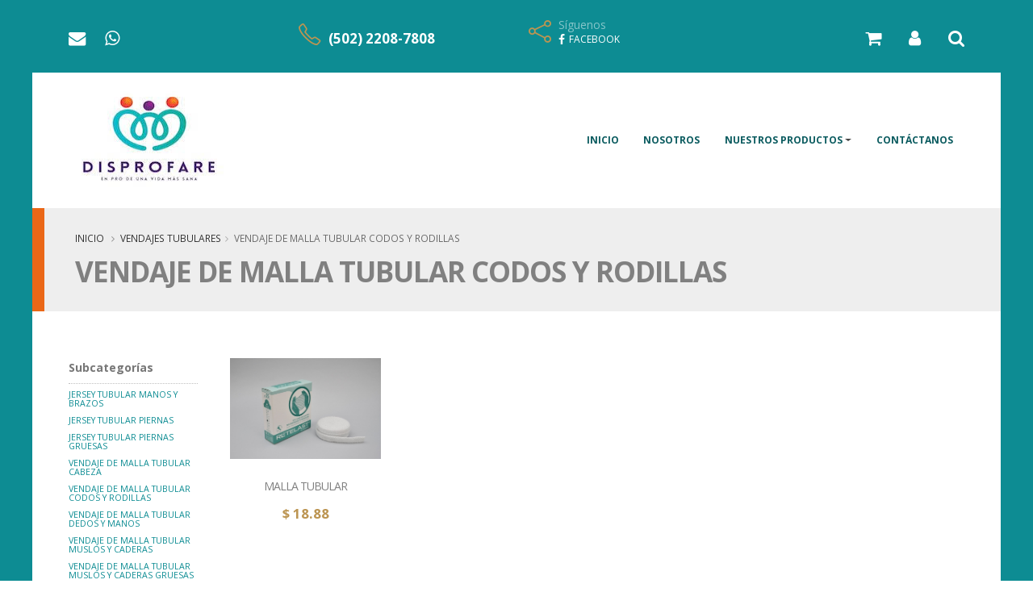

--- FILE ---
content_type: text/html; charset=UTF-8
request_url: https://disprofare.com/productos.php?ct=28&sc=24
body_size: 21729
content:
<!DOCTYPE html>
<html class="boxed">
 <head>
 
 <!-- Basic -->
 <meta charset="utf-8">
 <meta http-equiv="X-UA-Compatible" content="IE=edge">	
 
 <title>Guatemala, Disprofare: Vendajes Tubulares: Vendaje de Malla Tubular Codos y Rodillas</title>	

 <meta name="keywords" content="Guatemala, Disprofare Vendajes Tubulares, Vendaje de Malla Tubular Codos y Rodillas" />
 <meta name="description" content="Vendajes Tubulares">
 <meta name="author" content="xentra.com">

 <meta http-equiv="cache-control" content="no-cache" />
 <meta http-equiv="pragma" content="no-cache" />

 <!-- Favicon -->
 <link rel="icon" type="image/png" href="favicon.png">

 <!-- Mobile Metas -->
 <meta name="viewport" content="width=device-width, initial-scale=1.0, minimum-scale=1.0">

 <!-- Web Fonts  -->
 <link href="https://fonts.googleapis.com/css?family=Open+Sans:300,400,600,700,800%7CShadows+Into+Light" rel="stylesheet" type="text/css">

 <!-- Vendor CSS -->
 <link rel="stylesheet" href="vendor/bootstrap/css/bootstrap.min.css">
 <link rel="stylesheet" href="vendor/font-awesome/css/font-awesome.min.css">
 <link rel="stylesheet" href="vendor/animate/animate.min.css">
 <link rel="stylesheet" href="vendor/simple-line-icons/css/simple-line-icons.min.css">
 <link rel="stylesheet" href="vendor/owl.carousel/assets/owl.carousel.min.css">
 <link rel="stylesheet" href="vendor/owl.carousel/assets/owl.theme.default.min.css">
 <link rel="stylesheet" href="vendor/magnific-popup/magnific-popup.min.css">
 <link rel="stylesheet" href="vendor/bootstrap-datepicker/css/bootstrap-datepicker3.css">

 <!-- Theme CSS -->
 <link rel="stylesheet" href="css/theme.css">
 <link rel="stylesheet" href="css/theme-elements.css">
 <link rel="stylesheet" href="css/theme-blog.css">
 <link rel="stylesheet" href="css/theme-shop.css">

 
 		
 <!-- Demo CSS -->
 <link rel="stylesheet" href="css/demos/demo-hotel.css">

 <!-- Skin CSS -->
 <link rel="stylesheet" href="css/skins/skin-hotel.css"> 

 <!-- Theme Custom CSS -->
 <style>
body {
	background: #0d8c93 !important;
	background-image: none !important;
	border-top: 20px solid #0d8c93 !important;
}
.btn-modern, .submit {
	background: #117a7f !important;
	border: 0px;
}
.btn-modern:hover, .submit:hover {
	background: #0b6e73 !important;
}
.btn-caja {
	background: #ec7c29 !important;
	color: #fff;
	border: 0px;
	font-size: 12pt;
	padding: 12px 20px;
	border-radius: 5px;
}
.btn-caja:hover {
	background: #e75d27 !important;
}
.btn-gold {
	background: #bc9552 !important;
	color: #fff;
	padding: 7px 20px;
	border-radius: 5px;
}
.btn-gold:hover {
	background: #997331 !important;
	color: #fff;
	text-decoration: none;
}
.bg-somos-home {
	margin: 0px;
	padding: 0px;
	background: url('images/bg-somos-home.jpg') no-repeat bottom center;
	background-size: cover;
}
.form-control {
	margin-bottom: 7px;
}
#header {
	z-index: 777 !important;
}
#header .header-nav-main .nav-pills > li > a {
	color: #0c5c60 !important;
}
#header .header-nav-main .nav-pills > li > a:hover {
	color: #fff !important;
}
#header .header-nav-main .nav-pills > li > a:hover, #footer, .dropdown-menu, .page-header {
	background: #0c5c60 !important;
}
.page-header {
	background: #eee !important;
}
.page-header h1, .page-header h1 span {
	color: #808080 !important;
}
.dropdown-menu {
	background: #fff !important;
	padding: 20px 25px !important;
}
.dropdown-menu li {
	float: left;
	width: 50%;
	background: #fff;
}
.dropdown-menu li > a {
	color: #0c5c60 !important;
	font-size: 8pt !important;
}
.dropdown-menu li > a:hover {
	background: #0c5c60 !important;
	color: #fff !important;
}
/*
.dropdown-submenu {
	top: 40px !important;
	width: 100% !important;
}
*/
.icons-top-header {
	overflow: hidden;
	width: 100%;
	padding-top: 17px;
	text-align: right !important;
}
.icons-top-header a {
	padding-left: 30px;
}
.search-box-form {
	background: #096e74;;
	padding: 8px;
	z-index: 999 !important;
}
.prod-img img {
	
}
.img-size {
	width: 90% !important;
}
.img-size-2 {
	height: 155px !important;
}
.prod-desc h5 {
	font-weight: normal !important;
	margin-top: 25px;
}
.prod-desc h5 a {
	color: #808080 !important;
}
.prod-desc strong {
	color: #bc9552 !important
}
.entry-summary h1 {
	color: #808080;
	font-size: 16pt;
	line-height: 18pt;
	margin-bottom: 30px !important;
}
.shop .quantity {
	margin: 0 15px 25px 0;
	overflow: hidden;
	position: relative;
	width: 125px;
	height: 40px;
	float: left;
}

.shop .quantity .minus {
	background: transparent;
	border: 1px solid #F0F0F0;
	border-radius: 2px;
	box-shadow: none;
	color: #5E5E5E;
	cursor: pointer;
	display: block;
	font-size: 12px;
	font-weight: bold;
	height: 40px;
	line-height: 13px;
	margin: 0;
	overflow: visible;
	outline: 0;
	padding: 0;
	position: absolute;
	text-align: center;
	text-decoration: none;
	vertical-align: text-top;
	width: 40px;
	border-radius: 0.25rem 0 0 0.25rem;
}

.shop .quantity .plus {
	background: transparent;
	border: 1px solid #F0F0F0;
	border-radius: 2px;
	box-shadow: none;
	color: #5E5E5E;
	cursor: pointer;
	display: block;
	font-size: 12px;
	font-weight: bold;
	height: 40px;
	line-height: 13px;
	margin: 0;
	overflow: visible;
	outline: 0;
	padding: 0;
	position: absolute;
	text-align: center;
	text-decoration: none;
	vertical-align: text-top;
	width: 40px;
	border-radius: 0 0.25rem 0.25rem 0;
	right: 0;
	top: 0;
}

.shop .quantity .qty {
	border: 1px solid #F0F0F0;
	box-shadow: none;
	float: left;
	height: 40px;
	padding: 0 39px;
	text-align: center;
	width: 125px;
	font-weight: bold;
	font-size: 1em;
	outline: 0;
	border-radius: .25rem;
}

.shop .quantity .qty::-webkit-inner-spin-button, .shop .quantity .qty::-webkit-outer-spin-button {
	-webkit-appearance: none;
	margin: 0;
}

.shop .quantity .qty::-ms-clear {
	display: none;
}

.shop .quantity.quantity-lg {
	height: 45px;
}

.shop .quantity.quantity-lg .minus {
	height: 45px;
	width: 45px;
}

.shop .quantity.quantity-lg .plus {
	height: 45px;
	width: 45px;
}

.shop .quantity.quantity-lg .qty {
	height: 45px;
}
#footer {
	background-image: linear-gradient(#117a7f, #053638) !important;
	border-top: 0px solid #0c5c60 !important;
	border-bottom: 12px solid #bc9552 !important;
	
}
#footer h4 {
	color: #bc9552;
	font-weight: bold;
}

</style>
 <!-- Head Libs -->
 <script src="vendor/modernizr/modernizr.min.js"></script>

 <script type="text/javascript">
  var onloadCallback = function() {
    grecaptcha.render('html_element', {
      'sitekey' : ''
    });
  };
</script>

</head>
<body>
 <div class="header-top-custom" style="height: 60px; margin-top: 0px;">
  <div class="container"> 
   <div class="row">
    <div class="col-sm-3 col-address">
     <label>&nbsp;</label>
     <span class="ws-nowrap text-2 pl-0 pr-3"><a href="mailto:info@disprofare.com"><i class="fa fa-envelope text-4 top-3 mr-1 text-light" style="font-size: 16pt !important;"></i></a></span>
     <span class="ws-nowrap text-2 pl-0 pr-3"><a href="#" target="_blank" title="Whatsapp"><i class="fa fa-whatsapp text-4 top-3 mr-1 text-light" style="font-size: 16pt !important;"></i></a></span>
    </div>
    <div class="col-sm-3 col-phone">
     <i class="icon-phone icons text-color-primary"></i>
      <label>&nbsp;</label>
      <strong>(502) 2208-7808</strong>
     </div>
     <div class="col-sm-2 col-share">
      <i class="icon-share icons text-color-primary"></i>
      <label>S&iacute;guenos</label>
      <ul class="social-icons">
              <li class="social-icons-facebook"><a href="https://www.facebook.com/Disprofare-SA-1475037839426277/" target="_blank" title="Facebook"><i class="fa fa-facebook"></i> <span>Facebook</span></a></li>
             </ul>
     </div>
     <div class="col-sm-4 text-right">
      <div class="icons-top-header text-right">
        <a href="add1.php" title="Carretilla"><i class="fa fa-shopping-cart text-light" style="font-size: 16pt;"></i></a>
       
                    <a href="registro.php?o=t" title="Micuenta"><i class="fa fa-user text-light" style="font-size: 16pt;"></i></a>
        
         <a href="#" data-toggle="collapse" data-target="#headerTopSearchDropdown" aria-controls="navbarSupportedContent" aria-expanded="false" aria-label="Toggle navigation">
            <i class="fa fa-search header-nav-top-icon" style="font-size: 16pt; color: #fff;"></i>
          </a>
          <div class="collapse search-box-form container" id="headerTopSearchDropdown" style="position: relative; ">
            <form role="search" action="resultado_busqueda.php" method="get" accept-charset="utf-8">
             <div class="simple-search input-group">
              <input class="form-control text-1" id="headerSearch" name="datobus" type="search" value="" placeholder="Buscar....">
              <span class="input-group-append">
               <button class="btn" type="submit">
                <i class="fa fa-search header-nav-top-icon"></i>
               </button>
              </span>
             </div>
            </form>
           </div>
       </div>
       <div class="collapse search-box-form container" id="headerTopCuenta" style="position: relative; width: 260px; background: #096e74;">
            <a class="nav-link" href="add1.php" style="color: #fff;">Ir a carrito</a>
            <a class="nav-link" href="editardatos.php" style="color: #fff;">Editar mis datos</a>
            <a class="nav-link" href="pedidosrealizados.php" style="color: #fff;">Mis Pedidos</a>
            <a class="nav-link" href="logout.php" style="color: #f8ab3d !important;">Cerrar sesión</a>
          </div>
     </div>
     
    </div>
   </div>

  </div>

  <div class="body">
   <header id="header" data-plugin-options="{'stickyEnabled': true, 'stickyEnableOnBoxed': true, 'stickyEnableOnMobile': true, 'stickyStartAt': 220, 'stickyChangeLogo': false}">
    <div class="header-body">
     <div class="header-container container">
      <div class="header-row">
       <div class="header-column">
        <div class="header-row">
         <div class="header-logo">
          <a href="index.php">
           <img alt="Disprofare" width="200" height="136" src="images/logo.jpg">
          </a>
         </div>
        </div>
       </div>
       <div class="header-column justify-content-end">
        <div class="header-row">
         <div class="header-nav header-nav-stripe">
          <div class="header-nav-main header-nav-main-square header-nav-main-effect-1 header-nav-main-sub-effect-1">
           <nav class="collapse">
            <ul class="nav nav-pills" id="mainNav">
             <li>
              <a class="nav-link" href="index.php">Inicio</a>
             </li>
             <li>
              <a class="nav-link" href="nosotros.php">Nosotros</a>
             </li>
             <li class="dropdown dropdown-mega">
              <a class="nav-link dropdown-toggle" href="#">Nuestros Productos</a>
              <ul class="dropdown-menu">
               <li><a class='nav-link' href='productos.php?ct=26'>FERTILIDAD</a></li><li><a class='nav-link' href='productos.php?ct=28'>VENDAJES TUBULARES</a></li><li><a class='nav-link' href='productos.php?ct=27'>MASCARILLAS</a></li>              </ul>
             </li>
             <li>
              <a class="nav-link" href="contactanos.php#h">Cont&aacute;ctanos</a>
             </li>
                         </ul>
           </nav>
          </div>
          <button class="btn header-btn-collapse-nav" data-toggle="collapse" data-target=".header-nav-main nav">
           <i class="fa fa-bars"></i>
          </button>
         </div>
        </div>
       </div>
      </div>
     </div>
    </div>
   </header>
   <div role="main" class="main shop"><section class="page-header section section-no-border section-center page-header-custom-background m-0" style="padding-top: 25px; padding-bottom: 30px; border-left: 15px solid #ea6717;">
 <div class="container">
  <div class="row">
   <div class="col-lg-12 text-left">
    <div class="overflow-hidden">
     <ul class="breadcrumb d-block text-left appear-animation" data-appear-animation="maskUp" data-appear-animation-delay="200" style="padding-bottom:10pt;">
      <li><a href="index.php">Inicio</a></li>
                <li><a href="productos.php?ct=28">Vendajes Tubulares</a>
          <li class="active">Vendaje de Malla Tubular Codos y Rodillas</li>
           </ul>
    </div>
   </div>
  </div>
    <div class="row">
   <div class="col-lg-12 text-left">
        <h1 class="font-weight-bold text-uppercase">Vendaje de Malla Tubular Codos y Rodillas</h1>
   </div>
  </div>
   </div>
</section>


<section class="section section-no-background section-no-border m-2">
 <div class="container pb-2 mb-4">
<style>
.sidebar-prod {
list-style-type: none;
padding-left: 0px;
margin: 0px;
padding-top: 0px;
}
@media (max-width: 991px){
	.sidebar-categ { display: none; }
}
</style>
  <div class="row justify-content-center align-items-top" style="padding-bottom:15pt;">
<div class="col-md-2 sidebar-categ">

<p style="padding-bottom: 7px; border-bottom: 1px dotted #C0C0C0; margin-bottom: 7px;"><b>Subcategor&iacute;as</b></p>
<ul class='sidebar-prod'><li style='line-height: 8pt !important; margin-bottom: 10px;'><a href='productos.php?ct=28&sc=11' style='font-size: 8pt !important; color: #0d8c93;'>JERSEY TUBULAR MANOS Y BRAZOS</a></li><li style='line-height: 8pt !important; margin-bottom: 10px;'><a href='productos.php?ct=28&sc=12' style='font-size: 8pt !important; color: #0d8c93;'>JERSEY TUBULAR PIERNAS</a></li><li style='line-height: 8pt !important; margin-bottom: 10px;'><a href='productos.php?ct=28&sc=13' style='font-size: 8pt !important; color: #0d8c93;'>JERSEY TUBULAR PIERNAS GRUESAS</a></li><li style='line-height: 8pt !important; margin-bottom: 10px;'><a href='productos.php?ct=28&sc=22' style='font-size: 8pt !important; color: #0d8c93;'>VENDAJE DE MALLA TUBULAR CABEZA</a></li><li style='line-height: 8pt !important; margin-bottom: 10px;'><a href='productos.php?ct=28&sc=24' style='font-size: 8pt !important; color: #0d8c93;'>VENDAJE DE MALLA TUBULAR CODOS Y RODILLAS</a></li><li style='line-height: 8pt !important; margin-bottom: 10px;'><a href='productos.php?ct=28&sc=25' style='font-size: 8pt !important; color: #0d8c93;'>VENDAJE DE MALLA TUBULAR DEDOS Y MANOS</a></li><li style='line-height: 8pt !important; margin-bottom: 10px;'><a href='productos.php?ct=28&sc=26' style='font-size: 8pt !important; color: #0d8c93;'>VENDAJE DE MALLA TUBULAR MUSLOS Y CADERAS</a></li><li style='line-height: 8pt !important; margin-bottom: 10px;'><a href='productos.php?ct=28&sc=27' style='font-size: 8pt !important; color: #0d8c93;'>VENDAJE DE MALLA TUBULAR MUSLOS Y CADERAS GRUESAS</a></li><li style='line-height: 8pt !important; margin-bottom: 10px;'><a href='productos.php?ct=28&sc=28' style='font-size: 8pt !important; color: #0d8c93;'>VENDAJE DE MALLA TUBULAR TROCOS GRUESOS</a></li><li style='line-height: 8pt !important; margin-bottom: 10px;'><a href='productos.php?ct=28&sc=29' style='font-size: 8pt !important; color: #0d8c93;'>VENDAJE DE MALLA TUBULAR TRONCOS MUY GRUESOS</a></li><li style='line-height: 8pt !important; margin-bottom: 10px;'><a href='productos.php?ct=28&sc=30' style='font-size: 8pt !important; color: #0d8c93;'>VENDAJE TUBULAR COMPRESIVO BRAZOS GRUESOS Y PIERNAS</a></li><li style='line-height: 8pt !important; margin-bottom: 10px;'><a href='productos.php?ct=28&sc=31' style='font-size: 8pt !important; color: #0d8c93;'>VENDAJE TUBULAR COMPRESIVO EXTREMIDADES MEDIAS ADULTOS</a></li><li style='line-height: 8pt !important; margin-bottom: 10px;'><a href='productos.php?ct=28&sc=32' style='font-size: 8pt !important; color: #0d8c93;'>VENDAJE TUBULAR COMPRESIVO EXTREMIDADES NIñOS</a></li><li style='line-height: 8pt !important; margin-bottom: 10px;'><a href='productos.php?ct=28&sc=33' style='font-size: 8pt !important; color: #0d8c93;'>VENDAJE TUBULAR COMPRESIVO MUñECAS Y TOBILLOS DELGADOS</a></li><li style='line-height: 8pt !important; margin-bottom: 10px;'><a href='productos.php?ct=28&sc=34' style='font-size: 8pt !important; color: #0d8c93;'>VENDAJE TUBULAR COMPRESIVO MUSLOS GRUESOS</a></li><li style='line-height: 8pt !important; margin-bottom: 10px;'><a href='productos.php?ct=28&sc=35' style='font-size: 8pt !important; color: #0d8c93;'>VENDAJE TUBULAR COMPRESIVO PIERNAS Y MUSLOS GRUESOS</a></li><li style='line-height: 8pt !important; margin-bottom: 10px;'><a href='productos.php?ct=28&sc=36' style='font-size: 8pt !important; color: #0d8c93;'>VENDAJE TUBULAR COMPRESIVO PIERNAS Y MUSLOS PEQUEñOS</a></li><li style='line-height: 8pt !important; margin-bottom: 10px;'><a href='productos.php?ct=28&sc=37' style='font-size: 8pt !important; color: #0d8c93;'>VENDAJE TUBULAR COMPRESIVO TROCO MEDIO</a></li><li style='line-height: 8pt !important; margin-bottom: 10px;'><a href='productos.php?ct=28&sc=38' style='font-size: 8pt !important; color: #0d8c93;'>VENDAJE TUBULAR COMPRESIVO TROCOS DELGADOS</a></li><li style='line-height: 8pt !important; margin-bottom: 10px;'><a href='productos.php?ct=28&sc=39' style='font-size: 8pt !important; color: #0d8c93;'>VENDAJE TUBULAR COMPRESIVO TRONCO EXTRA GRUESO</a></li><li style='line-height: 8pt !important; margin-bottom: 10px;'><a href='productos.php?ct=28&sc=40' style='font-size: 8pt !important; color: #0d8c93;'>VENDAJE TUBULAR COMPRESIVO TRONCO GRUESO</a></li></ul></div>
<div class="col-md-10">
<div class="row">
          <div class="col-md-3 text-center">
	    <div class="prod-img">
             	 	             <a href="productos_detalle.php?ct=28&id=29"><img src="_uploads/productos/imgs/small/Malla Tubular 4-29.jpg"  class=img-size></a>
	             </div>
    	<div class="prod-desc">
         <h5><a href="productos_detalle.php?ct=28&id=29">MALLA TUBULAR</a></h5>
         <big><strong>$ 18.88</strong></big>        </div>
       </div>
   </div>
</div>
  </div>
 </div>
</section>

   <footer id="footer" class="color color-primary mt-0 pt-5 pb-5">
    <div class="container">
     <div class="row pt-3 pb-3">
      <div class="col-lg-3 mb-0">
       <h4>Men&uacute;</h4>
       <a href="index.php">Inicio</a><br />
       <a href="nosotros.php">Nosotros</a><br />
       <a href="politicas.php">Nuestras Pol&iacute;ticas</a><br />
       <a href="contactanos.php#h">Cont&aacute;ctanos</a>
      </div>
      <div class="col-lg-6 mb-0">
       <h4>Productos</h4>
                  <a href='productos.php?ct=26'>FERTILIDAD</a><br />
                  <a href='productos.php?ct=28'>VENDAJES TUBULARES</a><br />
                  <a href='productos.php?ct=27'>MASCARILLAS</a><br />
       	   
      </div>
      <div class="col-lg-3 mb-0">
       <h4>Cont&aacute;ctanos</h4>
       <strong>PBX: (502) 2208-7808</strong><br />
       <strong><a href="mailto: info@disprofare.com">info@disprofare.com</a><br /><br />
       <ul class="social-icons">
                <li class="social-icons-facebook"><a href="https://www.facebook.com/Disprofare-SA-1475037839426277/" target="_blank" title="Facebook"><i class="fa fa-facebook"></i></a></li>
               </ul>
      </div>
     </div>
    </div>
   </footer>
  </div>
 </div>
 <div class="footer-copyright">
  <div class="container">
   <div class="row pb-2">
    <div class="col-lg-6"></div>
    <div class="col-lg-6 text-right" style="color:#FFF">
     &reg; Disprofare 2026&nbsp;&nbsp;|&nbsp;&nbsp;Powered by <a href="https://www.xentra.com" style="color:#FFF" target="_blank">Xentra.com</a>
    </div>
   </div>
  </div>
 </div>

 
 <!-- Vendor -->
 <script src="vendor/jquery/jquery.min.js"></script>
 <script src="vendor/jquery.appear/jquery.appear.min.js"></script>
 <script src="vendor/jquery.easing/jquery.easing.min.js"></script>
 <script src="vendor/jquery-cookie/jquery-cookie.min.js"></script>
 <script src="vendor/popper/umd/popper.min.js"></script>
 <script src="vendor/bootstrap/js/bootstrap.min.js"></script>
 <script src="vendor/common/common.min.js"></script>
 <script src="vendor/jquery.validation/jquery.validation.min.js"></script>
 <script src="vendor/jquery.easy-pie-chart/jquery.easy-pie-chart.min.js"></script>
 <script src="vendor/jquery.gmap/jquery.gmap.min.js"></script>
 <script src="vendor/jquery.lazyload/jquery.lazyload.min.js"></script>
 <script src="vendor/isotope/jquery.isotope.min.js"></script>
 <script src="vendor/owl.carousel/owl.carousel.min.js"></script>
 <script src="vendor/magnific-popup/jquery.magnific-popup.min.js"></script>
 <script src="vendor/vide/vide.min.js"></script>
 <script src="vendor/bootstrap-datepicker/js/bootstrap-datepicker.min.js"></script>

 <!-- Theme Base, Components and Settings -->
 <script src="js/theme.js"></script>

 
 
 <!-- Current Page Vendor and Views -->
 <script src="js/views/view.contact.js"></script>
 
 <!-- Theme Custom -->
 <script src="js/custom.js"></script>

 <!-- Theme Initialization Files -->
 <script src="js/theme.init.js"></script>

 <!-- Examples -->
 <script src="js/examples/examples.lightboxes.js"></script>  

 <script src="https://maps.googleapis.com/maps/api/js?key=YOUR_API_KEY"></script>

 
  <script>
(function(i,s,o,g,r,a,m){i['GoogleAnalyticsObject']=r;i[r]=i[r]||function(){
(i[r].q=i[r].q||[]).push(arguments)},i[r].l=1*new Date();a=s.createElement(o),
m=s.getElementsByTagName(o)[0];a.async=1;a.src=g;m.parentNode.insertBefore(a,m)
})(window,document,'script','https://www.google-analytics.com/analytics.js','ga');
ga('create', 'UA-83328548-1', 'auto');
ga('send', 'pageview');
</script>

<!-- Google ReCaptcha -->
<script src="https://www.google.com/recaptcha/api.js?onload=onloadCallback&render=explicit"
    async defer>
  </script>
 
</body>
</html>

--- FILE ---
content_type: text/css
request_url: https://disprofare.com/css/demos/demo-hotel.css
body_size: 17826
content:
html.boxed {
	background-image: url("../../img/demos/hotel/patterns/pattern.jpg") !important;
}

html.boxed .body {
	border: 0 !important;
	box-shadow: none;
}

@-webkit-keyframes header-reveal {
	0% {
		top: -150px;
	}
	100% {
		top: 0;
	}
}
@-moz-keyframes header-reveal {
	0% {
		top: -150px;
	}
	100% {
		top: 0;
	}
}
@-o-keyframes header-reveal {
	0% {
		top: -150px;
	}
	100% {
		top: 0;
	}
}
@keyframes header-reveal {
	0% {
		top: -150px;
	}
	100% {
		top: 0;
	}
}
.sticky-header-enabled #header .header-body {
	top: 0;
}
.sticky-header-enabled.sticky-header-active #header .header-body {
	width: 100% !important;
	max-width: 1200px;
	top: 0;
	-webkit-animation: header-reveal 0.4s ease-in;
	-moz-animation: header-reveal 0.4s ease-in;
	-o-animation: header-reveal 0.4s ease-in;
	animation: header-reveal 0.4s ease-in;
}

.header-top-custom {
	margin: 25px auto -15px;
}
.header-top-custom .col-address,
.header-top-custom .col-phone,
.header-top-custom .col-share {
	margin-bottom: 15px;
}
.header-top-custom .icons {
	font-size: 28px;
	float: left;
	margin-right: 9px;
	position: relative;
	top: 9px;
}
.header-top-custom .icons.icon-location-pin {
	top: 6px;
}
.header-top-custom .icons.icon-share {
	top: 5px;
}
.header-top-custom label {
	display: block;
	font-size: 14px;
	opacity: 0.5;
	color: #FFF;
	padding: 0;
	margin: 0 0 -5px;
	font-weight: normal;
}
.header-top-custom strong {
	display: block;
	font-size: 17px;
	color: #FFF;
	padding: 0;
	margin: 0;
	font-weight: normal;
}
.header-top-custom .social-icons li {
	box-shadow: none;
	margin-right: 10px;
}
.header-top-custom .social-icons li a {
	background: transparent !important;
	border-radius: 0;
	color: #fff !important;
	height: auto;
	line-height: normal;
	width: auto;
	font-size: 12px;
	text-transform: uppercase;
}
.header-top-custom .social-icons li a .fa {
	font-size: 14px;
	margin-right: 2px;
	position: relative;
	top: 1px;
}
.header-top-custom .social-icons li a:hover {
	opacity: 0.7;
}

@media (max-width: 991px) {
	.header-top-custom {
		margin-bottom: 15px;
	}
	.header-top-custom label {
		font-size: 12px;
	}
	.header-top-custom strong {
		font-size: 13px;
	}
	.header-top-custom .social-icons span {
		display: none;
	}
}
#header {
	min-height: 0;
}
#header .header-body {
	min-height: 0;
	padding: 0;
	border: 0;
	height: auto !important;
	overflow: visible !important;
}
#header .header-nav.header-nav-stripe {
	margin: 0;
}
#header .header-nav-main.header-nav-main-square {
	margin: 0;
}
#header .datepicker {
	font-size: 12px;
}

@media (min-width: 992px) {
	#header .header-nav-main nav > ul > li.dropdown-full-color.dropdown-primary a:after {
		border-color: #444 transparent transparent transparent !important;
	}
	#header .header-nav-main nav > ul > li.dropdown-full-color.dropdown-primary a.active:after {
		border-color: #FFF transparent transparent transparent !important;
	}
	#header .header-nav.header-nav-stripe nav > ul > li > a {
		min-height: 135px;
	}
	#header .header-nav.header-nav-stripe nav > ul > li.dropdown:hover > .dropdown-menu, #header .header-nav.header-nav-stripe nav > ul > li.dropdown.open > .dropdown-menu {
		margin-top: 0;
	}
	#header .header-nav.header-nav-stripe nav > ul > li > a, #header .header-nav.header-nav-stripe nav > ul > li:hover > a, #header .header-nav.header-nav-stripe nav > ul > li.dropdown.open > a {
		margin: 0 !important;
	}
	#header .header-nav.header-nav-stripe nav > ul > li > a.dropdown-toggle:focus:after, #header .header-nav.header-nav-stripe nav > ul > li:hover > a.dropdown-toggle:focus:after, #header .header-nav.header-nav-stripe nav > ul > li.dropdown.open > a.dropdown-toggle:focus:after {
		border-color: #FFF transparent transparent transparent !important;
	}
	#header .header-nav.header-nav-stripe nav > ul > li.dropdown-full-color.dropdown-primary a {
		color: #333;
	}
	#header .header-nav.header-nav-stripe nav > ul > li.dropdown-full-color.dropdown-primary:hover > a, #header .header-nav.header-nav-stripe nav > ul > li.dropdown-full-color.dropdown-primary.dropdown.open > a {
		color: #FFF;
	}
	#header .header-nav.header-nav-stripe nav > ul > li.dropdown-full-color.dropdown-primary:hover > a.dropdown-toggle:after, #header .header-nav.header-nav-stripe nav > ul > li.dropdown-full-color.dropdown-primary:hover > a:focus, #header .header-nav.header-nav-stripe nav > ul > li.dropdown-full-color.dropdown-primary.dropdown.open > a.dropdown-toggle:after, #header .header-nav.header-nav-stripe nav > ul > li.dropdown-full-color.dropdown-primary.dropdown.open > a:focus {
		border-color: #FFF transparent transparent transparent !important;
	}
	#header .header-nav.header-nav-stripe nav > ul > li:hover > a, #header .header-nav.header-nav-stripe nav > ul > li.dropdown.open > a, #header .header-nav.header-nav-stripe nav > ul > li.active > a, #header .header-nav.header-nav-stripe nav > ul > li:focus > a {
		color: #FFF;
	}
	#header .header-nav.header-nav-stripe nav > ul > li:hover > a.dropdown-toggle:after, #header .header-nav.header-nav-stripe nav > ul > li.dropdown.open > a.dropdown-toggle:after, #header .header-nav.header-nav-stripe nav > ul > li.active > a.dropdown-toggle:after, #header .header-nav.header-nav-stripe nav > ul > li:focus > a.dropdown-toggle:after {
		border-color: #FFF transparent transparent transparent !important;
	}
	#header .header-nav.header-nav-stripe nav > ul > li:hover > .dropdown-menu, #header .header-nav.header-nav-stripe nav > ul > li.dropdown.open > .dropdown-menu, #header .header-nav.header-nav-stripe nav > ul > li.active > .dropdown-menu, #header .header-nav.header-nav-stripe nav > ul > li:focus > .dropdown-menu {
		transform: translate3d(0, 0, 0) !important;
	}
	#header .header-nav.header-nav-stripe nav > ul > li.dropdown-mega-book-now .dropdown-menu {
		right: 15px;
		left: auto !important;
		max-width: 365px;
		width: 100%;
		margin-top: -1px;
	}
	#header .header-nav.header-nav-stripe nav > ul > li.dropdown-mega-book-now .dropdown-mega-content {
		padding: 15px 10px;
		color: #FFF;
	}
	#header .header-nav.header-nav-stripe nav > ul > li.dropdown-mega-book-now.open .dropdown-menu {
		top: 100% !important;
		display: block !important;
		opacity: 1 !important;
	}
}
@media (max-width: 991px) {
	#header .header-container {
		min-height: 134px;
	}
	#header .header-logo img {
		width: auto !important;
		height: auto !important;
		max-width: 180px;
	}
	#header .header-nav.header-nav-stripe nav > ul > li.dropdown-mega-book-now .form-control-custom .form-control {
		color: #777;
		margin-bottom: 5px;
		border: 1px solid #DDD !important;
		padding-left: 5px;
	}
	#header .header-nav.header-nav-stripe nav > ul > li.dropdown-mega-book-now .form-control-custom .form-control::-webkit-input-placeholder {
		color: #777;
	}
	#header .header-nav.header-nav-stripe nav > ul > li.dropdown-mega-book-now .form-control-custom .form-control::-moz-placeholder {
		color: #777;
	}
	#header .header-nav.header-nav-stripe nav > ul > li.dropdown-mega-book-now .form-control-custom .form-control:-ms-input-placeholder {
		color: #777;
	}
	#header .header-nav.header-nav-stripe nav > ul > li.dropdown-mega-book-now .dropdown-mega-content {
		padding: 10px 0;
		color: #777;
		margin-left: -20px;
	}
}
h1, h2, h3 {
	font-weight: 900;
	letter-spacing: -1px;
}
h1 strong, h2 strong, h3 strong {
	font-weight: 900;
}

h4, h5, h6 {
	font-weight: 800;
	letter-spacing: -1px;
}
h4 strong, h5 strong, h6 strong {
	font-weight: 700;
}

html .btn {
	text-shadow: none !important;
}

.owl-carousel .owl-dots .owl-dot span {
	background: transparent;
	border: 1px solid #FFF;
}
.owl-carousel .owl-dots .owl-dot.active span, .owl-carousel .owl-dots .owl-dot:hover span {
	background: #FFF !important;
}

#bookForm {
	position: relative;
}

.form-control-custom .form-control {
	background: transparent;
	border: 0;
	border-bottom: 1px solid rgba(255, 255, 255, 0.25) !important;
	box-shadow: none !important;
	color: #FFF;
	padding-left: 0;
}
.form-control-custom .form-control::-webkit-input-placeholder {
	color: #FFF;
}
.form-control-custom .form-control::-moz-placeholder {
	color: #FFF;
}
.form-control-custom .form-control:-ms-input-placeholder {
	color: #FFF;
}
.form-control-custom .form-control option {
	background: #FFF;
	color: #777;
}

.form-control-datepicker-custom {
	position: relative;
}
.form-control-datepicker-custom:before {
	position: absolute;
	font-family: simple-line-icons;
	content: "\e075";
	font-size: 10px;
	top: 3px;
	font-size: 14px;
	color: #FFF;
	z-index: 1;
	right: 3px;
}
.form-control-datepicker-custom input {
	position: relative;
	z-index: 2;
}

.form-control-custom-dark .form-control {
	border-bottom: 1px solid rgba(0, 0, 0, 0.25) !important;
	color: #777;
}
.form-control-custom-dark .form-control::-webkit-input-placeholder {
	color: #777;
}
.form-control-custom-dark .form-control::-moz-placeholder {
	color: #777;
}
.form-control-custom-dark .form-control:-ms-input-placeholder {
	color: #777;
}
.form-control-custom-dark .form-control option {
	background: #DDD;
	color: #777;
}

.datepicker .disabled, .datepicker .disabled:hover {
	opacity: 0.5;
}

.box-shadow-custom {
	box-shadow: 10px 10px 74px -15px rgba(0, 0, 0, 0.33);
}

.micro-map {
	margin: 20px 20px 0 20px;
}
.micro-map .micro-map-map {
	float: left;
	width: 50%;
}
.micro-map .micro-map-info {
	float: left;
	width: 50%;
	height: 280px;
}
.micro-map .micro-map-info-detail {
	height: 60%;
	clear: both;
	border-bottom: 1px solid #E1E5EE;
	padding: 18px;
}
.micro-map .micro-map-info-detail:last-child {
	border-bottom: 0;
	height: 40%;
}
.micro-map .micro-map-info-detail .icons {
	font-size: 18px;
	display: block;
}
.micro-map .micro-map-info-detail label {
	display: block;
	font-size: 14px;
	font-weight: normal;
	margin: 0;
	opacity: 0.5;
	padding: 0;
}
.micro-map .micro-map-info-detail strong {
	display: block;
	font-size: 15px;
	font-weight: normal;
	line-height: 18px;
	margin: 0;
	padding: 0;
	color: #333;
}

@media (max-width: 991px) {
	.micro-map .micro-map-info-detail .icons {
		font-size: 14px;
	}
	.micro-map .micro-map-info-detail label {
		font-size: 12px;
	}
	.micro-map .micro-map-info-detail strong {
		font-size: 13px;
	}
}
.macro-map .macro-map-map {
	width: 100%;
}
.macro-map .macro-map-info {
	width: 100%;
}
.macro-map .macro-map-info-detail {
	border-right: 1px solid #e1e5ee;
	clear: none;
	float: left;
	min-height: 130px;
	padding: 18px;
	width: 50%;
}
.macro-map .macro-map-info-detail:last-child {
	border-right: 0;
}
.macro-map .macro-map-info-detail .icons {
	font-size: 18px;
	display: block;
}
.macro-map .macro-map-info-detail label {
	display: block;
	font-size: 14px;
	font-weight: normal;
	margin: 0;
	opacity: 0.5;
	padding: 0;
}
.macro-map .macro-map-info-detail strong {
	display: block;
	font-size: 15px;
	font-weight: normal;
	line-height: 18px;
	margin: 0;
	padding: 0;
	color: #333;
}

.play-video-custom {
	position: absolute;
	top: 50%;
	left: 50%;
	margin-left: -45px;
	margin-top: -45px;
}
.play-video-custom img {
	-webkit-transition: all 0.3s ease;
	-moz-transition: all 0.3s ease;
	transition: all 0.3s ease;
}
.play-video-custom:hover img {
	-webkit-transform: scale(1.1, 1.1);
	-moz-transform: scale(1.1, 1.1);
	-ms-transform: scale(1.1, 1.1);
	-o-transform: scale(1.1, 1.1);
	transform: scale(1.1, 1.1);
}

.testimonial.testimonial-style-custom {
	text-align: center;
}
.testimonial.testimonial-style-custom blockquote {
	padding: 70px 40px 40px;
}
.testimonial.testimonial-style-custom blockquote p {
	color: #777;
	font-family: Georgia,serif;
	font-size: 15px;
	font-style: italic;
	line-height: 22px;
}
.testimonial.testimonial-style-custom blockquote:before {
	font-size: 80px;
	left: 50%;
	margin-left: -18px;
	right: auto;
	top: 20px;
}
.testimonial.testimonial-style-custom blockquote:after {
	display: none;
}
.testimonial.testimonial-style-custom .testimonial-arrow-down {
	position: relative;
}
.testimonial.testimonial-style-custom .testimonial-author {
	border-top: 0;
}
.testimonial.testimonial-style-custom .testimonial-author p {
	text-align: center;
	margin: 0;
	padding: 0;
}
.testimonial.testimonial-style-custom .testimonial-author p strong {
	color: #FFF;
	text-transform: uppercase;
}
.testimonial.testimonial-style-custom .testimonial-author p span {
	color: #FFF;
	opacity: 0.5;
}

.thumb-info-side-image-custom {
	border: 0 none;
	color: #777;
	margin: 0 0 31px;
}
.thumb-info-side-image-custom .thumb-info-side-image-wrapper {
	padding: 0;
	margin-right: 30px;
}
.thumb-info-side-image-custom .thumb-info-caption {
	text-align: left;
}
.thumb-info-side-image-custom .thumb-info-caption h4 {
	margin: 1.7rem 0 0;
	padding: 0;
}
.thumb-info-side-image-custom .thumb-info-caption p {
	margin: 0;
	padding: 0;
	font-size: 15px;
	line-height: 24px;
}
.thumb-info-side-image-custom.thumb-info-side-image-custom-highlight .thumb-info-side-image-wrapper {
	margin: 0 0 10px 0;
	padding: 0;
}
.thumb-info-side-image-custom.thumb-info-side-image-custom-highlight .thumb-info-caption {
	padding: 0 10px;
	display: block;
	clear: both;
}
.thumb-info-side-image-custom.thumb-info-side-image-custom-highlight .thumb-info-caption h4 {
	margin: 3px 0;
	padding: 0;
}
.thumb-info-side-image-custom.thumb-info-side-image-custom-highlight .thumb-info-caption p {
	margin: 0;
	padding: 0;
}

@media (max-width: 1199px) {
	.thumb-info-side-image-custom .thumb-info-caption h4 {
		margin: 1rem 0 0;
	}
}
@media (max-width: 991px) {
	.thumb-info-side-image-custom .thumb-info-side-image-wrapper {
		float: none;
		margin: 0 0 10px 0;
		padding: 0;
	}
	.thumb-info-side-image-custom .thumb-info-side-image-wrapper img {
		max-width: 100% !important;
		width: 100%;
		margin-bottom: 20px;
	}
	.thumb-info-side-image-custom .thumb-info-caption {
		padding: 0 10px;
		display: block;
		clear: both;
	}
	.thumb-info-side-image-custom .thumb-info-caption .thumb-info-caption-text {
		padding: 10px !important;
	}
	.thumb-info-side-image-custom .thumb-info-caption h4 {
		margin: 3px 0;
		padding: 0;
	}
	.thumb-info-side-image-custom .thumb-info-caption p {
		margin: 0;
		padding: 0;
	}
}
.page-header.parallax {
	padding: 80px 0;
}
.page-header h1 {
	font-size: 2.5em;
}
.page-header h1 span {
	opacity: 0.8;
	font-size: 0.5em;
}

.room-suite-info::after {
	clear: both;
	content: "";
	display: table;
}
.room-suite-info ul {
	margin: 10px 0 30px;
	padding: 0;
	list-style: none;
}
.room-suite-info ul li {
	border-bottom: 1px solid #e9e9e9;
}
.room-suite-info ul li label {
	display: inline-block;
	font-size: 12px;
	font-weight: normal;
	margin: 0;
	opacity: 0.7;
	padding: 0;
	text-align: left;
	text-transform: uppercase;
	width: 50%;
}
.room-suite-info ul li span, .room-suite-info ul li strong {
	display: inline-block;
	font-size: 12px;
	font-weight: normal;
	line-height: 14px;
	margin: 0 -10px 0 -5px;
	padding: 0;
	width: 50%;
	text-align: right;
}
.room-suite-info ul li strong {
	font-size: 14px;
	font-weight: 700;
	padding: 15px 0;
}
.room-suite-info ul li .room-suite-info-detail {
	float: left;
	font-size: 11px;
	margin: 7px 0 0;
	text-transform: uppercase;
}
.room-suite-info ul li .room-suite-info-book {
	float: right;
	font-size: 12px;
	margin: 7px 0 0;
	text-transform: uppercase;
	font-weight: 700;
}
.room-suite-info ul li .room-suite-info-book-now {
	float: right;
	margin: 7px 0 50px;
}
.room-suite-info ul li:last-child {
	border-bottom: 0;
}

/* Sort Destination IE10/11 */
html.ie10 .sort-destination:not(.full-width),
html.ie11 .sort-destination:not(.full-width) {
	left: -15px;
}
html.ie10 .sort-destination:not(.full-width) .isotope-item,
html.ie11 .sort-destination:not(.full-width) .isotope-item {
	margin-left: 15px;
	margin-right: 15px;
}

#footer .footer-info .icons {
	color: #FFF;
	font-size: 18px;
	display: block;
}
#footer .footer-info label {
	color: #FFF;
	display: block;
	font-size: 14px;
	font-weight: normal;
	margin: 0;
	opacity: 0.5;
	padding: 0;
}
#footer .footer-info strong {
	color: #FFF;
	display: block;
	font-size: 15px;
	font-weight: normal;
	line-height: 18px;
	margin: 0;
	padding: 0;
}
#footer .footer-info .social-icons li {
	box-shadow: none;
	margin-right: 10px;
}
#footer .footer-info .social-icons li a {
	background: transparent !important;
	border-radius: 0;
	color: #fff !important;
	height: auto;
	line-height: normal;
	width: auto;
	font-size: 12px;
	text-transform: uppercase;
}
#footer .footer-info .social-icons li a .fa {
	font-size: 14px;
	margin-right: 2px;
	position: relative;
	top: 1px;
}
#footer .footer-info .social-icons li a:hover {
	opacity: 0.7;
}

@media (max-width: 991px) {
	#footer .footer-info {
		margin-top: 20px;
	}
}
.footer-copyright {
	margin-bottom: 35px;
}
.footer-copyright nav ul {
	list-style: none;
	margin: 0;
	padding: 0;
}
.footer-copyright nav ul li {
	border-left: 1px solid #505050;
	display: inline-block;
	line-height: 12px;
	margin: 0;
	padding: 0 8px;
}
.footer-copyright nav ul li:first-child {
	border: medium none;
	padding-left: 0;
}
.footer-copyright nav ul li a {
	opacity: 0.5;
	color: #FFF;
}
.footer-copyright p {
	opacity: 0.5;
	color: #FFF;
	margin: 0;
	padding: 0;
}

@media (max-width: 991px) {
	.footer-copyright {
		margin-top: 20px;
		text-align: center;
	}
	.footer-copyright p {
		display: block;
		padding-top: 20px;
		font-size: 12px;
		text-align: center !important;
	}
}


--- FILE ---
content_type: text/css
request_url: https://disprofare.com/css/skins/skin-hotel.css
body_size: 139020
content:
a {
	color: #bc9552;
}

a:hover {
	color: #c3a064;
}

a:focus {
	color: #c3a064;
}

a:active {
	color: #b08944;
}

html .heading-primary,
html .lnk-primary,
html .text-color-primary,
html .text-primary {
	color: #bc9552 !important;
}

html .heading.heading-primary h1,
html .heading.heading-primary h2,
html .heading.heading-primary h3,
html .heading.heading-primary h4,
html .heading.heading-primary h5,
html .heading.heading-primary h6 {
	border-color: #bc9552;
}

html .heading-secondary,
html .lnk-secondary,
html .text-color-secondary,
html .text-secondary {
	color: #d8a64f !important;
}

html .heading.heading-secondary h1,
html .heading.heading-secondary h2,
html .heading.heading-secondary h3,
html .heading.heading-secondary h4,
html .heading.heading-secondary h5,
html .heading.heading-secondary h6 {
	border-color: #d8a64f;
}

html .heading-tertiary,
html .lnk-tertiary,
html .text-color-tertiary,
html .text-tertiary {
	color: #535b6c !important;
}

html .heading.heading-tertiary h1,
html .heading.heading-tertiary h2,
html .heading.heading-tertiary h3,
html .heading.heading-tertiary h4,
html .heading.heading-tertiary h5,
html .heading.heading-tertiary h6 {
	border-color: #535b6c;
}

html .heading-quaternary,
html .lnk-quaternary,
html .text-color-quaternary,
html .text-quaternary {
	color: #8496a4 !important;
}

html .heading.heading-quaternary h1,
html .heading.heading-quaternary h2,
html .heading.heading-quaternary h3,
html .heading.heading-quaternary h4,
html .heading.heading-quaternary h5,
html .heading.heading-quaternary h6 {
	border-color: #8496a4;
}

html .heading-dark,
html .lnk-dark,
html .text-color-dark,
html .text-dark {
	color: #2e353e !important;
}

html .heading.heading-dark h1,
html .heading.heading-dark h2,
html .heading.heading-dark h3,
html .heading.heading-dark h4,
html .heading.heading-dark h5,
html .heading.heading-dark h6 {
	border-color: #2e353e;
}

html .heading-light,
html .lnk-light,
html .text-color-light,
html .text-light {
	color: #ffffff !important;
}

html .heading.heading-light h1,
html .heading.heading-light h2,
html .heading.heading-light h3,
html .heading.heading-light h4,
html .heading.heading-light h5,
html .heading.heading-light h6 {
	border-color: #ffffff;
}

html .background-color-primary {
	background-color: #bc9552 !important;
}

html .background-color-secondary {
	background-color: #d8a64f !important;
}

html .background-color-tertiary {
	background-color: #535b6c !important;
}

html .background-color-quaternary {
	background-color: #8496a4 !important;
}

html .background-color-dark {
	background-color: #2e353e !important;
}

html .background-color-light {
	background-color: #ffffff !important;
}

.alternative-font {
	color: #bc9552;
}

html .blockquote-primary {
	border-color: #bc9552 !important;
}

html .blockquote-secondary {
	border-color: #d8a64f !important;
}

html .blockquote-tertiary {
	border-color: #535b6c !important;
}

html .blockquote-quaternary {
	border-color: #8496a4 !important;
}

html .blockquote-dark {
	border-color: #2e353e !important;
}

html .blockquote-light {
	border-color: #ffffff !important;
}

p.drop-caps:first-letter {
	color: #bc9552;
}

p.drop-caps.drop-caps-style-2:first-letter {
	background-color: #bc9552;
}

.nav-pills > li.active > a,
.nav-pills .nav-link.active {
	background-color: #bc9552;
}

.nav-pills > li.active > a:hover,
.nav-pills .nav-link.active:hover,
.nav-pills > li.active > a:focus,
.nav-pills .nav-link.active:focus {
	background-color: #bc9552;
}

html .nav-pills-primary a {
	color: #bc9552;
}

html .nav-pills-primary a:hover {
	color: #c3a064;
}

html .nav-pills-primary a:focus {
	color: #c3a064;
}

html .nav-pills-primary a:active {
	color: #b08944;
}

html .nav-pills-primary .nav-link.active,
html .nav-pills-primary > li.active > a {
	background-color: #bc9552;
}

html .nav-pills-primary .nav-link.active:hover,
html .nav-pills-primary > li.active > a:hover,
html .nav-pills-primary .nav-link.active:focus,
html .nav-pills-primary > li.active > a:focus {
	background-color: #bc9552;
}

html .nav-pills-secondary a {
	color: #d8a64f;
}

html .nav-pills-secondary a:hover {
	color: #ddb164;
}

html .nav-pills-secondary a:focus {
	color: #ddb164;
}

html .nav-pills-secondary a:active {
	color: #d39b3a;
}

html .nav-pills-secondary .nav-link.active,
html .nav-pills-secondary > li.active > a {
	background-color: #d8a64f;
}

html .nav-pills-secondary .nav-link.active:hover,
html .nav-pills-secondary > li.active > a:hover,
html .nav-pills-secondary .nav-link.active:focus,
html .nav-pills-secondary > li.active > a:focus {
	background-color: #d8a64f;
}

html .nav-pills-tertiary a {
	color: #535b6c;
}

html .nav-pills-tertiary a:hover {
	color: #5e677a;
}

html .nav-pills-tertiary a:focus {
	color: #5e677a;
}

html .nav-pills-tertiary a:active {
	color: #484f5e;
}

html .nav-pills-tertiary .nav-link.active,
html .nav-pills-tertiary > li.active > a {
	background-color: #535b6c;
}

html .nav-pills-tertiary .nav-link.active:hover,
html .nav-pills-tertiary > li.active > a:hover,
html .nav-pills-tertiary .nav-link.active:focus,
html .nav-pills-tertiary > li.active > a:focus {
	background-color: #535b6c;
}

html .nav-pills-quaternary a {
	color: #8496a4;
}

html .nav-pills-quaternary a:hover {
	color: #93a3af;
}

html .nav-pills-quaternary a:focus {
	color: #93a3af;
}

html .nav-pills-quaternary a:active {
	color: #758999;
}

html .nav-pills-quaternary .nav-link.active,
html .nav-pills-quaternary > li.active > a {
	background-color: #8496a4;
}

html .nav-pills-quaternary .nav-link.active:hover,
html .nav-pills-quaternary > li.active > a:hover,
html .nav-pills-quaternary .nav-link.active:focus,
html .nav-pills-quaternary > li.active > a:focus {
	background-color: #8496a4;
}

html .nav-pills-dark a {
	color: #2e353e;
}

html .nav-pills-dark a:hover {
	color: #39424d;
}

html .nav-pills-dark a:focus {
	color: #39424d;
}

html .nav-pills-dark a:active {
	color: #23282f;
}

html .nav-pills-dark .nav-link.active,
html .nav-pills-dark > li.active > a {
	background-color: #2e353e;
}

html .nav-pills-dark .nav-link.active:hover,
html .nav-pills-dark > li.active > a:hover,
html .nav-pills-dark .nav-link.active:focus,
html .nav-pills-dark > li.active > a:focus {
	background-color: #2e353e;
}

html .nav-pills-light a {
	color: #ffffff;
}

html .nav-pills-light a:hover {
	color: #ffffff;
}

html .nav-pills-light a:focus {
	color: #ffffff;
}

html .nav-pills-light a:active {
	color: #f2f2f2;
}

html .nav-pills-light .nav-link.active,
html .nav-pills-light > li.active > a {
	background-color: #ffffff;
}

html .nav-pills-light .nav-link.active:hover,
html .nav-pills-light > li.active > a:hover,
html .nav-pills-light .nav-link.active:focus,
html .nav-pills-light > li.active > a:focus {
	background-color: #ffffff;
}

.sort-source-wrapper .nav > li.active > a {
	color: #bc9552;
}

.sort-source-wrapper .nav > li.active > a:hover,
.sort-source-wrapper .nav > li.active > a:focus {
	color: #bc9552;
}

.sort-source.sort-source-style-2 > li.active > a:after {
	border-top-color: #bc9552;
}

html .badge-primary {
	background-color: #bc9552;
}

html .badge-secondary {
	background-color: #d8a64f;
}

html .badge-tertiary {
	background-color: #535b6c;
}

html .badge-quaternary {
	background-color: #8496a4;
}

html .badge-dark {
	background-color: #2e353e;
}

html .badge-light {
	background-color: #ffffff;
}

.btn-link {
	color: #bc9552;
}

.btn-link:hover {
	color: #c3a064;
}

.btn-link:active {
	color: #b08944;
}

html .btn-primary {
	background-color: #bc9552;
	border-color: #bc9552 #bc9552 #9e7a3d;
	color: #ffffff;
}

html .btn-primary:hover,
html .btn-primary.hover {
	background-color: #c7a66e;
	border-color: #caac77 #caac77 #bc9552;
	color: #ffffff;
}

html .btn-primary:focus,
html .btn-primary.focus {
	box-shadow: 0 0 0 3px rgba(188, 149, 82, 0.5);
}

html .btn-primary.disabled,
html .btn-primary:disabled {
	background-color: #bc9552;
	border-color: #bc9552 #bc9552 #9e7a3d;
}

html .btn-primary:active,
html .btn-primary.active,
.show > html .btn-primary.dropdown-toggle {
	background-color: #a78141 !important;
	background-image: none !important;
	border-color: #9e7a3d #9e7a3d #795e2f !important;
	box-shadow: 0 0 0 0.2rem rgba(188, 149, 82, 0.5) !important;
}

html .btn-primary-scale-2 {
	background-color: #9e7a3d;
	border-color: #9e7a3d #9e7a3d #795e2f;
	color: #ffffff;
}

html .btn-primary-scale-2:hover,
html .btn-primary-scale-2.hover {
	background-color: #b88f49;
	border-color: #bc9552 #bc9552 #9e7a3d;
	color: #ffffff;
}

html .btn-primary-scale-2:focus,
html .btn-primary-scale-2.focus {
	box-shadow: 0 0 0 3px rgba(158, 122, 61, 0.5);
}

html .btn-primary-scale-2.disabled,
html .btn-primary-scale-2:disabled {
	background-color: #9e7a3d;
	border-color: #9e7a3d #9e7a3d #795e2f;
}

html .btn-primary-scale-2:active,
html .btn-primary-scale-2.active,
.show > html .btn-primary-scale-2.dropdown-toggle {
	background-color: #826532 !important;
	background-image: none !important;
	border-color: #795e2f #795e2f #544121 !important;
	box-shadow: 0 0 0 0.2rem rgba(158, 122, 61, 0.5) !important;
}

html .btn-secondary {
	background-color: #d8a64f;
	border-color: #d8a64f #d8a64f #c88f2c;
	color: #ffffff;
}

html .btn-secondary:hover,
html .btn-secondary.hover {
	background-color: #dfb66e;
	border-color: #e1bb79 #e1bb79 #d8a64f;
	color: #ffffff;
}

html .btn-secondary:focus,
html .btn-secondary.focus {
	box-shadow: 0 0 0 3px rgba(216, 166, 79, 0.5);
}

html .btn-secondary.disabled,
html .btn-secondary:disabled {
	background-color: #d8a64f;
	border-color: #d8a64f #d8a64f #c88f2c;
}

html .btn-secondary:active,
html .btn-secondary.active,
.show > html .btn-secondary.dropdown-toggle {
	background-color: #d19630 !important;
	background-image: none !important;
	border-color: #c88f2c #c88f2c #9e7123 !important;
	box-shadow: 0 0 0 0.2rem rgba(216, 166, 79, 0.5) !important;
}

html .btn-secondary-scale-2 {
	background-color: #c88f2c;
	border-color: #c88f2c #c88f2c #9e7123;
	color: #ffffff;
}

html .btn-secondary-scale-2:hover,
html .btn-secondary-scale-2.hover {
	background-color: #d6a145;
	border-color: #d8a64f #d8a64f #c88f2c;
	color: #ffffff;
}

html .btn-secondary-scale-2:focus,
html .btn-secondary-scale-2.focus {
	box-shadow: 0 0 0 3px rgba(200, 143, 44, 0.5);
}

html .btn-secondary-scale-2.disabled,
html .btn-secondary-scale-2:disabled {
	background-color: #c88f2c;
	border-color: #c88f2c #c88f2c #9e7123;
}

html .btn-secondary-scale-2:active,
html .btn-secondary-scale-2.active,
.show > html .btn-secondary-scale-2.dropdown-toggle {
	background-color: #a87925 !important;
	background-image: none !important;
	border-color: #9e7123 #9e7123 #74531a !important;
	box-shadow: 0 0 0 0.2rem rgba(200, 143, 44, 0.5) !important;
}

html .btn-tertiary {
	background-color: #535b6c;
	border-color: #535b6c #535b6c #3d434f;
	color: #ffffff;
}

html .btn-tertiary:hover,
html .btn-tertiary.hover {
	background-color: #646d82;
	border-color: #697389 #697389 #535b6c;
	color: #ffffff;
}

html .btn-tertiary:focus,
html .btn-tertiary.focus {
	box-shadow: 0 0 0 3px rgba(83, 91, 108, 0.5);
}

html .btn-tertiary.disabled,
html .btn-tertiary:disabled {
	background-color: #535b6c;
	border-color: #535b6c #535b6c #3d434f;
}

html .btn-tertiary:active,
html .btn-tertiary.active,
.show > html .btn-tertiary.dropdown-toggle {
	background-color: #424956 !important;
	background-image: none !important;
	border-color: #3d434f #3d434f #272a32 !important;
	box-shadow: 0 0 0 0.2rem rgba(83, 91, 108, 0.5) !important;
}

html .btn-tertiary-scale-2 {
	background-color: #3d434f;
	border-color: #3d434f #3d434f #272a32;
	color: #ffffff;
}

html .btn-tertiary-scale-2:hover,
html .btn-tertiary-scale-2.hover {
	background-color: #4d5565;
	border-color: #535b6c #535b6c #3d434f;
	color: #ffffff;
}

html .btn-tertiary-scale-2:focus,
html .btn-tertiary-scale-2.focus {
	box-shadow: 0 0 0 3px rgba(61, 67, 79, 0.5);
}

html .btn-tertiary-scale-2.disabled,
html .btn-tertiary-scale-2:disabled {
	background-color: #3d434f;
	border-color: #3d434f #3d434f #272a32;
}

html .btn-tertiary-scale-2:active,
html .btn-tertiary-scale-2.active,
.show > html .btn-tertiary-scale-2.dropdown-toggle {
	background-color: #2c303a !important;
	background-image: none !important;
	border-color: #272a32 #272a32 #111215 !important;
	box-shadow: 0 0 0 0.2rem rgba(61, 67, 79, 0.5) !important;
}

html .btn-quaternary {
	background-color: #8496a4;
	border-color: #8496a4 #8496a4 #687d8d;
	color: #ffffff;
}

html .btn-quaternary:hover,
html .btn-quaternary.hover {
	background-color: #9aa9b4;
	border-color: #a1afba #a1afba #8496a4;
	color: #ffffff;
}

html .btn-quaternary:focus,
html .btn-quaternary.focus {
	box-shadow: 0 0 0 3px rgba(132, 150, 164, 0.5);
}

html .btn-quaternary.disabled,
html .btn-quaternary:disabled {
	background-color: #8496a4;
	border-color: #8496a4 #8496a4 #687d8d;
}

html .btn-quaternary:active,
html .btn-quaternary.active,
.show > html .btn-quaternary.dropdown-toggle {
	background-color: #6e8394 !important;
	background-image: none !important;
	border-color: #687d8d #687d8d #526370 !important;
	box-shadow: 0 0 0 0.2rem rgba(132, 150, 164, 0.5) !important;
}

html .btn-quaternary-scale-2 {
	background-color: #687d8d;
	border-color: #687d8d #687d8d #526370;
	color: #ffffff;
}

html .btn-quaternary-scale-2:hover,
html .btn-quaternary-scale-2.hover {
	background-color: #7d909f;
	border-color: #8496a4 #8496a4 #687d8d;
	color: #ffffff;
}

html .btn-quaternary-scale-2:focus,
html .btn-quaternary-scale-2.focus {
	box-shadow: 0 0 0 3px rgba(104, 125, 141, 0.5);
}

html .btn-quaternary-scale-2.disabled,
html .btn-quaternary-scale-2:disabled {
	background-color: #687d8d;
	border-color: #687d8d #687d8d #526370;
}

html .btn-quaternary-scale-2:active,
html .btn-quaternary-scale-2.active,
.show > html .btn-quaternary-scale-2.dropdown-toggle {
	background-color: #586977 !important;
	background-image: none !important;
	border-color: #526370 #526370 #3d4952 !important;
	box-shadow: 0 0 0 0.2rem rgba(104, 125, 141, 0.5) !important;
}

html .btn-dark {
	background-color: #2e353e;
	border-color: #2e353e #2e353e #181c21;
	color: #ffffff;
}

html .btn-dark:hover,
html .btn-dark.hover {
	background-color: #3e4854;
	border-color: #444e5b #444e5b #2e353e;
	color: #ffffff;
}

html .btn-dark:focus,
html .btn-dark.focus {
	box-shadow: 0 0 0 3px rgba(46, 53, 62, 0.5);
}

html .btn-dark.disabled,
html .btn-dark:disabled {
	background-color: #2e353e;
	border-color: #2e353e #2e353e #181c21;
}

html .btn-dark:active,
html .btn-dark.active,
.show > html .btn-dark.dropdown-toggle {
	background-color: #1e2228 !important;
	background-image: none !important;
	border-color: #181c21 #181c21 #030303 !important;
	box-shadow: 0 0 0 0.2rem rgba(46, 53, 62, 0.5) !important;
}

html .btn-dark-scale-2 {
	background-color: #181c21;
	border-color: #181c21 #181c21 #030303;
	color: #ffffff;
}

html .btn-dark-scale-2:hover,
html .btn-dark-scale-2.hover {
	background-color: #292f37;
	border-color: #2e353e #2e353e #181c21;
	color: #ffffff;
}

html .btn-dark-scale-2:focus,
html .btn-dark-scale-2.focus {
	box-shadow: 0 0 0 3px rgba(24, 28, 33, 0.5);
}

html .btn-dark-scale-2.disabled,
html .btn-dark-scale-2:disabled {
	background-color: #181c21;
	border-color: #181c21 #181c21 #030303;
}

html .btn-dark-scale-2:active,
html .btn-dark-scale-2.active,
.show > html .btn-dark-scale-2.dropdown-toggle {
	background-color: #08090b !important;
	background-image: none !important;
	border-color: #030303 #030303 #000000 !important;
	box-shadow: 0 0 0 0.2rem rgba(24, 28, 33, 0.5) !important;
}

html .btn-light {
	background-color: #ffffff;
	border-color: #ffffff #ffffff #e6e6e6;
	color: #777777;
}

html .btn-light:hover,
html .btn-light.hover {
	background-color: #ffffff;
	border-color: #ffffff #ffffff #ffffff;
	color: #777777;
}

html .btn-light:focus,
html .btn-light.focus {
	box-shadow: 0 0 0 3px rgba(255, 255, 255, 0.5);
}

html .btn-light.disabled,
html .btn-light:disabled {
	background-color: #ffffff;
	border-color: #ffffff #ffffff #e6e6e6;
}

html .btn-light:active,
html .btn-light.active,
.show > html .btn-light.dropdown-toggle {
	background-color: #ececec !important;
	background-image: none !important;
	border-color: #e6e6e6 #e6e6e6 #cccccc !important;
	box-shadow: 0 0 0 0.2rem rgba(255, 255, 255, 0.5) !important;
}

html .btn-light-scale-2 {
	background-color: #e6e6e6;
	border-color: #e6e6e6 #e6e6e6 #cccccc;
	color: #777777;
}

html .btn-light-scale-2:hover,
html .btn-light-scale-2.hover {
	background-color: #f9f9f9;
	border-color: #ffffff #ffffff #e6e6e6;
	color: #777777;
}

html .btn-light-scale-2:focus,
html .btn-light-scale-2.focus {
	box-shadow: 0 0 0 3px rgba(230, 230, 230, 0.5);
}

html .btn-light-scale-2.disabled,
html .btn-light-scale-2:disabled {
	background-color: #e6e6e6;
	border-color: #e6e6e6 #e6e6e6 #cccccc;
}

html .btn-light-scale-2:active,
html .btn-light-scale-2.active,
.show > html .btn-light-scale-2.dropdown-toggle {
	background-color: #d2d2d2 !important;
	background-image: none !important;
	border-color: #cccccc #cccccc #b3b3b3 !important;
	box-shadow: 0 0 0 0.2rem rgba(230, 230, 230, 0.5) !important;
}

html .btn-outline.btn-primary {
	color: #bc9552;
	background-color: transparent;
	background-image: none;
	border-color: #bc9552;
}

html .btn-outline.btn-primary:hover,
html .btn-outline.btn-primary.hover {
	color: #ffffff;
	background-color: #bc9552;
	border-color: #bc9552;
}

html .btn-outline.btn-primary:focus,
html .btn-outline.btn-primary.focus {
	box-shadow: 0 0 0 3px rgba(188, 149, 82, 0.5);
}

html .btn-outline.btn-primary.disabled,
html .btn-outline.btn-primary:disabled {
	color: #bc9552;
	background-color: transparent;
}

html .btn-outline.btn-primary:active,
html .btn-outline.btn-primary.active,
.show > html .btn-outline.btn-primary.dropdown-toggle {
	color: #ffffff !important;
	background-color: #bc9552 !important;
	border-color: #bc9552 !important;
	box-shadow: 0 0 0 0.2rem rgba(188, 149, 82, 0.5) !important;
}

html .btn-outline.btn-secondary {
	color: #d8a64f;
	background-color: transparent;
	background-image: none;
	border-color: #d8a64f;
}

html .btn-outline.btn-secondary:hover,
html .btn-outline.btn-secondary.hover {
	color: #ffffff;
	background-color: #d8a64f;
	border-color: #d8a64f;
}

html .btn-outline.btn-secondary:focus,
html .btn-outline.btn-secondary.focus {
	box-shadow: 0 0 0 3px rgba(216, 166, 79, 0.5);
}

html .btn-outline.btn-secondary.disabled,
html .btn-outline.btn-secondary:disabled {
	color: #d8a64f;
	background-color: transparent;
}

html .btn-outline.btn-secondary:active,
html .btn-outline.btn-secondary.active,
.show > html .btn-outline.btn-secondary.dropdown-toggle {
	color: #ffffff !important;
	background-color: #d8a64f !important;
	border-color: #d8a64f !important;
	box-shadow: 0 0 0 0.2rem rgba(216, 166, 79, 0.5) !important;
}

html .btn-outline.btn-tertiary {
	color: #535b6c;
	background-color: transparent;
	background-image: none;
	border-color: #535b6c;
}

html .btn-outline.btn-tertiary:hover,
html .btn-outline.btn-tertiary.hover {
	color: #ffffff;
	background-color: #535b6c;
	border-color: #535b6c;
}

html .btn-outline.btn-tertiary:focus,
html .btn-outline.btn-tertiary.focus {
	box-shadow: 0 0 0 3px rgba(83, 91, 108, 0.5);
}

html .btn-outline.btn-tertiary.disabled,
html .btn-outline.btn-tertiary:disabled {
	color: #535b6c;
	background-color: transparent;
}

html .btn-outline.btn-tertiary:active,
html .btn-outline.btn-tertiary.active,
.show > html .btn-outline.btn-tertiary.dropdown-toggle {
	color: #ffffff !important;
	background-color: #535b6c !important;
	border-color: #535b6c !important;
	box-shadow: 0 0 0 0.2rem rgba(83, 91, 108, 0.5) !important;
}

html .btn-outline.btn-quaternary {
	color: #8496a4;
	background-color: transparent;
	background-image: none;
	border-color: #8496a4;
}

html .btn-outline.btn-quaternary:hover,
html .btn-outline.btn-quaternary.hover {
	color: #ffffff;
	background-color: #8496a4;
	border-color: #8496a4;
}

html .btn-outline.btn-quaternary:focus,
html .btn-outline.btn-quaternary.focus {
	box-shadow: 0 0 0 3px rgba(132, 150, 164, 0.5);
}

html .btn-outline.btn-quaternary.disabled,
html .btn-outline.btn-quaternary:disabled {
	color: #8496a4;
	background-color: transparent;
}

html .btn-outline.btn-quaternary:active,
html .btn-outline.btn-quaternary.active,
.show > html .btn-outline.btn-quaternary.dropdown-toggle {
	color: #ffffff !important;
	background-color: #8496a4 !important;
	border-color: #8496a4 !important;
	box-shadow: 0 0 0 0.2rem rgba(132, 150, 164, 0.5) !important;
}

html .btn-outline.btn-dark {
	color: #2e353e;
	background-color: transparent;
	background-image: none;
	border-color: #2e353e;
}

html .btn-outline.btn-dark:hover,
html .btn-outline.btn-dark.hover {
	color: #ffffff;
	background-color: #2e353e;
	border-color: #2e353e;
}

html .btn-outline.btn-dark:focus,
html .btn-outline.btn-dark.focus {
	box-shadow: 0 0 0 3px rgba(46, 53, 62, 0.5);
}

html .btn-outline.btn-dark.disabled,
html .btn-outline.btn-dark:disabled {
	color: #2e353e;
	background-color: transparent;
}

html .btn-outline.btn-dark:active,
html .btn-outline.btn-dark.active,
.show > html .btn-outline.btn-dark.dropdown-toggle {
	color: #ffffff !important;
	background-color: #2e353e !important;
	border-color: #2e353e !important;
	box-shadow: 0 0 0 0.2rem rgba(46, 53, 62, 0.5) !important;
}

html .btn-outline.btn-light {
	color: #ffffff;
	background-color: transparent;
	background-image: none;
	border-color: #ffffff;
}

html .btn-outline.btn-light:hover,
html .btn-outline.btn-light.hover {
	color: #777777;
	background-color: #ffffff;
	border-color: #ffffff;
}

html .btn-outline.btn-light:focus,
html .btn-outline.btn-light.focus {
	box-shadow: 0 0 0 3px rgba(255, 255, 255, 0.5);
}

html .btn-outline.btn-light.disabled,
html .btn-outline.btn-light:disabled {
	color: #ffffff;
	background-color: transparent;
}

html .btn-outline.btn-light:active,
html .btn-outline.btn-light.active,
.show > html .btn-outline.btn-light.dropdown-toggle {
	color: #777777 !important;
	background-color: #ffffff !important;
	border-color: #ffffff !important;
	box-shadow: 0 0 0 0.2rem rgba(255, 255, 255, 0.5) !important;
}

.pagination > li > a,
.pagination > li > span,
.pagination > li > a:hover,
.pagination > li > span:hover,
.pagination > li > a:focus,
.pagination > li > span:focus {
	color: #bc9552;
}

.pagination > .active > a,
.pagination > .active > span,
.pagination > .active > a:hover,
.pagination > .active > span:hover,
.pagination > .active > a:focus,
.pagination > .active > span:focus,
.pagination .page-item.active .page-link {
	background-color: #bc9552 !important;
	border-color: #bc9552;
}

body.dark .pagination > li > a,
body.dark .pagination > li > span,
body.dark .pagination > li > a:hover,
body.dark .pagination > li > span:hover,
body.dark .pagination > li > a:focus,
body.dark .pagination > li > span:focus {
	color: #bc9552;
}

body.dark .pagination > .active > a,
body.dark .pagination > .active > span,
body.dark .pagination > .active > a:hover,
body.dark .pagination > .active > span:hover,
body.dark .pagination > .active > a:focus,
body.dark .pagination > .active > span:focus {
	background-color: #bc9552;
	border-color: #bc9552;
}

.pagination > .active > a,
body.dark .pagination > .active > a {
	background-color: #bc9552;
	border-color: #bc9552 #bc9552 #9e7a3d;
	color: #ffffff;
}

.pagination > .active > a:hover,
body.dark .pagination > .active > a:hover,
.pagination > .active > a.hover,
body.dark .pagination > .active > a.hover {
	background-color: #c7a66e;
	border-color: #caac77 #caac77 #bc9552;
	color: #ffffff;
}

.pagination > .active > a:focus,
body.dark .pagination > .active > a:focus,
.pagination > .active > a.focus,
body.dark .pagination > .active > a.focus {
	box-shadow: 0 0 0 3px rgba(188, 149, 82, 0.5);
}

.pagination > .active > a.disabled,
body.dark .pagination > .active > a.disabled,
.pagination > .active > a:disabled,
body.dark .pagination > .active > a:disabled {
	background-color: #bc9552;
	border-color: #bc9552 #bc9552 #9e7a3d;
}

.pagination > .active > a:active,
body.dark .pagination > .active > a:active,
.pagination > .active > a.active,
body.dark .pagination > .active > a.active,
.show > .pagination > .active > a.dropdown-toggle,
.show > body.dark .pagination > .active > a.dropdown-toggle {
	background-color: #a78141 !important;
	background-image: none !important;
	border-color: #9e7a3d #9e7a3d #795e2f !important;
	box-shadow: 0 0 0 0.2rem rgba(188, 149, 82, 0.5) !important;
}

html .alert-primary {
	background-color: #bc9552;
	border-color: #b88e47;
	color: #ffffff;
}

html .alert-primary .alert-link {
	color: #ffffff;
}

html .alert-secondary {
	background-color: #d8a64f;
	border-color: #d5a042;
	color: #ffffff;
}

html .alert-secondary .alert-link {
	color: #ffffff;
}

html .alert-tertiary {
	background-color: #535b6c;
	border-color: #4c5463;
	color: #ffffff;
}

html .alert-tertiary .alert-link {
	color: #ffffff;
}

html .alert-quaternary {
	background-color: #8496a4;
	border-color: #7b8e9d;
	color: #ffffff;
}

html .alert-quaternary .alert-link {
	color: #ffffff;
}

html .alert-dark {
	background-color: #2e353e;
	border-color: #272d35;
	color: #ffffff;
}

html .alert-dark .alert-link {
	color: #ffffff;
}

html .alert-light {
	background-color: #ffffff;
	border-color: #f7f7f7;
	color: #777777;
}

html .alert-light .alert-link {
	color: #777777;
}

html .progress-bar-primary {
	background-color: #bc9552;
}

html .progress-bar-secondary {
	background-color: #d8a64f;
}

html .progress-bar-tertiary {
	background-color: #535b6c;
}

html .progress-bar-quaternary {
	background-color: #8496a4;
}

html .progress-bar-dark {
	background-color: #2e353e;
}

html .progress-bar-light {
	background-color: #ffffff;
}

html section.section-primary {
	background-color: #bc9552 !important;
	border-color: #b08944 !important;
}

html section.section-primary h1,
html section.section-primary h2,
html section.section-primary h3,
html section.section-primary h4,
html section.section-primary h5,
html section.section-primary h6 {
	color: #ffffff;
}

html section.section-primary p {
	color: #e6e6e6;
}

html section.section-primary-scale-2 {
	background-color: #9e7a3d !important;
	border-color: #8b6c36 !important;
}

html section.section-primary-scale-2 .sort-source.sort-source-style-2 > li.active > a:after {
	border-top-color: #9e7a3d;
}

html section.section-secondary {
	background-color: #d8a64f !important;
	border-color: #d39b3a !important;
}

html section.section-secondary h1,
html section.section-secondary h2,
html section.section-secondary h3,
html section.section-secondary h4,
html section.section-secondary h5,
html section.section-secondary h6 {
	color: #ffffff;
}

html section.section-secondary p {
	color: #e6e6e6;
}

html section.section-secondary-scale-2 {
	background-color: #c88f2c !important;
	border-color: #b38028 !important;
}

html section.section-secondary-scale-2 .sort-source.sort-source-style-2 > li.active > a:after {
	border-top-color: #c88f2c;
}

html section.section-tertiary {
	background-color: #535b6c !important;
	border-color: #484f5e !important;
}

html section.section-tertiary h1,
html section.section-tertiary h2,
html section.section-tertiary h3,
html section.section-tertiary h4,
html section.section-tertiary h5,
html section.section-tertiary h6 {
	color: #ffffff;
}

html section.section-tertiary p {
	color: #e6e6e6;
}

html section.section-tertiary-scale-2 {
	background-color: #3d434f !important;
	border-color: #323741 !important;
}

html section.section-tertiary-scale-2 .sort-source.sort-source-style-2 > li.active > a:after {
	border-top-color: #3d434f;
}

html section.section-quaternary {
	background-color: #8496a4 !important;
	border-color: #758999 !important;
}

html section.section-quaternary h1,
html section.section-quaternary h2,
html section.section-quaternary h3,
html section.section-quaternary h4,
html section.section-quaternary h5,
html section.section-quaternary h6 {
	color: #ffffff;
}

html section.section-quaternary p {
	color: #e6e6e6;
}

html section.section-quaternary-scale-2 {
	background-color: #687d8d !important;
	border-color: #5d707e !important;
}

html section.section-quaternary-scale-2 .sort-source.sort-source-style-2 > li.active > a:after {
	border-top-color: #687d8d;
}

html section.section-dark {
	background-color: #2e353e !important;
	border-color: #23282f !important;
}

html section.section-dark h1,
html section.section-dark h2,
html section.section-dark h3,
html section.section-dark h4,
html section.section-dark h5,
html section.section-dark h6 {
	color: #ffffff;
}

html section.section-dark p {
	color: #e6e6e6;
}

html section.section-dark-scale-2 {
	background-color: #181c21 !important;
	border-color: #0d0f12 !important;
}

html section.section-dark-scale-2 .sort-source.sort-source-style-2 > li.active > a:after {
	border-top-color: #181c21;
}

html section.section-light {
	background-color: #ffffff !important;
	border-color: #f2f2f2 !important;
}

html section.section-light h1,
html section.section-light h2,
html section.section-light h3,
html section.section-light h4,
html section.section-light h5,
html section.section-light h6 {
	color: #777777;
}

html section.section-light p {
	color: #5e5e5e;
}

html section.section-light-scale-2 {
	background-color: #e6e6e6 !important;
	border-color: #d9d9d9 !important;
}

html section.section-light-scale-2 .sort-source.sort-source-style-2 > li.active > a:after {
	border-top-color: #e6e6e6;
}

html section.section-default-scale-1 {
	background-color: #dbdbdb !important;
	border-top-color: #d3d3d3 !important;
}

html section.section-default-scale-2 {
	background-color: #c1c1c1 !important;
	border-top-color: #b9b9b9 !important;
}

html section.section-default-scale-3 {
	background-color: #a8a8a8 !important;
	border-top-color: #a0a0a0 !important;
}

html section.section-default-scale-4 {
	background-color: #8e8e8e !important;
	border-top-color: #868686 !important;
}

html section.section-default-scale-5 {
	background-color: #757575 !important;
	border-top-color: #6d6d6d !important;
}

html section.section-default-scale-6 {
	background-color: #5b5b5b !important;
	border-top-color: #535353 !important;
}

html section.section-default-scale-7 {
	background-color: #424242 !important;
	border-top-color: #3a3a3a !important;
}

html section.section-default-scale-8 {
	background-color: #282828 !important;
	border-top-color: #202020 !important;
}

html section.section-default-scale-9 {
	background-color: #0f0f0f !important;
	border-top-color: #070707 !important;
}

html.dark section.section-default-scale-1 {
	background-color: #333a44 !important;
	border-top-color: #2c323b !important;
}

html.dark section.section-default-scale-2 {
	background-color: #495362 !important;
	border-top-color: #424b59 !important;
}

html.dark section.section-default-scale-3 {
	background-color: #5e6b7f !important;
	border-top-color: #586476 !important;
}

html.dark section.section-default-scale-4 {
	background-color: #77849a !important;
	border-top-color: #6e7d93 !important;
}

html.dark section.section-default-scale-5 {
	background-color: #949faf !important;
	border-top-color: #8b97a9 !important;
}

html.dark section.section-default-scale-6 {
	background-color: #b1b9c5 !important;
	border-top-color: #a8b1be !important;
}

html.dark section.section-default-scale-7 {
	background-color: #ced3db !important;
	border-top-color: #c5cbd4 !important;
}

html.dark section.section-default-scale-8 {
	background-color: #ebeef1 !important;
	border-top-color: #e3e6ea !important;
}

html.dark section.section-default-scale-9 {
	background-color: #ffffff !important;
	border-top-color: #f7f7f7 !important;
}

section.page-header h1 {
	border-bottom-color: #bc9552;
}

section.page-header.custom-product {
	background-color: #b08944;
	border-top-color: #b9904b;
}

html .page-header-color.page-header-primary {
	background-color: #bc9552;
	border-bottom-color: #bc9552;
	color: #ffffff;
}

html .page-header-color.page-header-primary h1 {
	color: #ffffff;
}

html .page-header-color.page-header-primary h1 span {
	color: #ffffff;
}

html .page-header-color.page-header-primary a {
	color: #ffffff;
}

html .page-header-color.page-header-primary .breadcrumb > .active {
	color: #ffffff;
}

html .page-header-color.page-header-secondary {
	background-color: #d8a64f;
	border-bottom-color: #d8a64f;
	color: #ffffff;
}

html .page-header-color.page-header-secondary h1 {
	color: #ffffff;
}

html .page-header-color.page-header-secondary h1 span {
	color: #ffffff;
}

html .page-header-color.page-header-secondary a {
	color: #ffffff;
}

html .page-header-color.page-header-secondary .breadcrumb > .active {
	color: #ffffff;
}

html .page-header-color.page-header-tertiary {
	background-color: #535b6c;
	border-bottom-color: #535b6c;
	color: #ffffff;
}

html .page-header-color.page-header-tertiary h1 {
	color: #ffffff;
}

html .page-header-color.page-header-tertiary h1 span {
	color: #ffffff;
}

html .page-header-color.page-header-tertiary a {
	color: #ffffff;
}

html .page-header-color.page-header-tertiary .breadcrumb > .active {
	color: #ffffff;
}

html .page-header-color.page-header-quaternary {
	background-color: #8496a4;
	border-bottom-color: #8496a4;
	color: #ffffff;
}

html .page-header-color.page-header-quaternary h1 {
	color: #ffffff;
}

html .page-header-color.page-header-quaternary h1 span {
	color: #ffffff;
}

html .page-header-color.page-header-quaternary a {
	color: #ffffff;
}

html .page-header-color.page-header-quaternary .breadcrumb > .active {
	color: #ffffff;
}

html .page-header-color.page-header-dark {
	background-color: #2e353e;
	border-bottom-color: #2e353e;
	color: #ffffff;
}

html .page-header-color.page-header-dark h1 {
	color: #ffffff;
}

html .page-header-color.page-header-dark h1 span {
	color: #ffffff;
}

html .page-header-color.page-header-dark a {
	color: #ffffff;
}

html .page-header-color.page-header-dark .breadcrumb > .active {
	color: #ffffff;
}

html .page-header-color.page-header-light {
	background-color: #ffffff;
	border-bottom-color: #ffffff;
	color: #777777;
}

html .page-header-color.page-header-light h1 {
	color: #777777;
}

html .page-header-color.page-header-light h1 span {
	color: #777777;
}

html .page-header-color.page-header-light a {
	color: #777777;
}

html .page-header-color.page-header-light .breadcrumb > .active {
	color: #777777;
}

html .toggle-primary .toggle label {
	color: #bc9552;
	border-left-color: #bc9552;
	border-right-color: #bc9552;
}

html .toggle-primary .toggle.active > label {
	background-color: #bc9552;
	border-color: #bc9552;
	color: #ffffff;
}

html .toggle-primary.toggle-simple .toggle > label:after {
	background-color: #bc9552;
}

html .toggle-secondary .toggle label {
	color: #d8a64f;
	border-left-color: #d8a64f;
	border-right-color: #d8a64f;
}

html .toggle-secondary .toggle.active > label {
	background-color: #d8a64f;
	border-color: #d8a64f;
	color: #ffffff;
}

html .toggle-secondary.toggle-simple .toggle > label:after {
	background-color: #d8a64f;
}

html .toggle-tertiary .toggle label {
	color: #535b6c;
	border-left-color: #535b6c;
	border-right-color: #535b6c;
}

html .toggle-tertiary .toggle.active > label {
	background-color: #535b6c;
	border-color: #535b6c;
	color: #ffffff;
}

html .toggle-tertiary.toggle-simple .toggle > label:after {
	background-color: #535b6c;
}

html .toggle-quaternary .toggle label {
	color: #8496a4;
	border-left-color: #8496a4;
	border-right-color: #8496a4;
}

html .toggle-quaternary .toggle.active > label {
	background-color: #8496a4;
	border-color: #8496a4;
	color: #ffffff;
}

html .toggle-quaternary.toggle-simple .toggle > label:after {
	background-color: #8496a4;
}

html .toggle-dark .toggle label {
	color: #2e353e;
	border-left-color: #2e353e;
	border-right-color: #2e353e;
}

html .toggle-dark .toggle.active > label {
	background-color: #2e353e;
	border-color: #2e353e;
	color: #ffffff;
}

html .toggle-dark.toggle-simple .toggle > label:after {
	background-color: #2e353e;
}

html .toggle-light .toggle label {
	color: #ffffff;
	border-left-color: #ffffff;
	border-right-color: #ffffff;
}

html .toggle-light .toggle.active > label {
	background-color: #ffffff;
	border-color: #ffffff;
	color: #777777;
}

html .toggle-light.toggle-simple .toggle > label:after {
	background-color: #ffffff;
}

.thumb-info .thumb-info-type {
	background-color: #bc9552;
}

.thumb-info .thumb-info-action-icon {
	background-color: #bc9552;
}

.thumb-info-social-icons a {
	background-color: #bc9552;
}

.thumbnail .zoom {
	background-color: #bc9552;
}

.img-thumbnail .zoom {
	background-color: #bc9552;
}

html .thumb-info .thumb-info-action-icon-primary {
	background-color: #bc9552;
}

html .thumb-info .thumb-info-action-icon-primary i {
	color: #ffffff;
}

html .thumb-info .thumb-info-action-icon-secondary {
	background-color: #d8a64f;
}

html .thumb-info .thumb-info-action-icon-secondary i {
	color: #ffffff;
}

html .thumb-info .thumb-info-action-icon-tertiary {
	background-color: #535b6c;
}

html .thumb-info .thumb-info-action-icon-tertiary i {
	color: #ffffff;
}

html .thumb-info .thumb-info-action-icon-quaternary {
	background-color: #8496a4;
}

html .thumb-info .thumb-info-action-icon-quaternary i {
	color: #ffffff;
}

html .thumb-info .thumb-info-action-icon-dark {
	background-color: #2e353e;
}

html .thumb-info .thumb-info-action-icon-dark i {
	color: #ffffff;
}

html .thumb-info .thumb-info-action-icon-light {
	background-color: #ffffff;
}

html .thumb-info .thumb-info-action-icon-light i {
	color: #777777;
}

.thumb-info-ribbon {
	background: #bc9552;
}

.thumb-info-ribbon:before {
	border-right-color: #8b6c36;
	border-left-color: #8b6c36;
}

.inverted {
	background-color: #bc9552;
}

html .inverted-primary {
	background-color: #bc9552;
}

html .inverted-secondary {
	background-color: #d8a64f;
}

html .inverted-tertiary {
	background-color: #535b6c;
}

html .inverted-quaternary {
	background-color: #8496a4;
}

html .inverted-dark {
	background-color: #2e353e;
}

html .inverted-light {
	background-color: #ffffff;
}

.owl-carousel .owl-dots .owl-dot.active span,
.owl-carousel .owl-dots .owl-dot:hover span {
	background-color: #ad8643;
}

.owl-carousel.show-nav-title .owl-nav [class*="owl-"] {
	color: #bc9552;
}

.owl-carousel.show-nav-title .owl-nav [class*="owl-"]:hover,
.owl-carousel.show-nav-title .owl-nav [class*="owl-"].hover {
	color: #bc9552;
}

.owl-carousel .owl-nav [class*="owl-"] {
	background-color: #bc9552;
	border-color: #bc9552 #bc9552 #9e7a3d;
	color: #ffffff;
}

.owl-carousel .owl-nav [class*="owl-"]:hover,
.owl-carousel .owl-nav [class*="owl-"].hover {
	background-color: #c7a66e;
	border-color: #caac77 #caac77 #bc9552;
	color: #ffffff;
}

.owl-carousel .owl-nav [class*="owl-"]:active,
.owl-carousel .owl-nav [class*="owl-"].active {
	background-color: #a78141;
	background-image: none;
	border-color: #9e7a3d #9e7a3d #795e2f;
}

html body .tabs .nav-tabs .nav-link,
html.dark body .tabs .nav-tabs .nav-link,
html body .tabs .nav-tabs .nav-link:hover,
html.dark body .tabs .nav-tabs .nav-link:hover {
	color: #bc9552;
}

html body .tabs .nav-tabs .nav-link:hover,
html.dark body .tabs .nav-tabs .nav-link:hover,
html body .tabs .nav-tabs .nav-link:focus,
html.dark body .tabs .nav-tabs .nav-link:focus {
	border-top-color: #bc9552;
}

html body .tabs .nav-tabs li.active .nav-link,
html.dark body .tabs .nav-tabs li.active .nav-link {
	border-top-color: #bc9552;
	color: #bc9552;
}

html body .tabs .nav-tabs.nav-justified .nav-link:hover,
html.dark body .tabs .nav-tabs.nav-justified .nav-link:hover,
html body .tabs .nav-tabs.nav-justified .nav-link:focus,
html.dark body .tabs .nav-tabs.nav-justified .nav-link:focus {
	border-top-color: #bc9552;
}

html body .tabs.tabs-bottom .nav-tabs li .nav-link:hover,
html.dark body .tabs.tabs-bottom .nav-tabs li .nav-link:hover,
html body .tabs.tabs-bottom .nav-tabs li.active .nav-link,
html.dark body .tabs.tabs-bottom .nav-tabs li.active .nav-link,
html body .tabs.tabs-bottom .nav-tabs li.active .nav-link:hover,
html.dark body .tabs.tabs-bottom .nav-tabs li.active .nav-link:hover,
html body .tabs.tabs-bottom .nav-tabs li.active .nav-link:focus,
html.dark body .tabs.tabs-bottom .nav-tabs li.active .nav-link:focus {
	border-bottom-color: #bc9552;
}

html body .tabs.tabs-vertical.tabs-left .nav-tabs li .nav-link:hover,
html.dark body .tabs.tabs-vertical.tabs-left .nav-tabs li .nav-link:hover,
html body .tabs.tabs-vertical.tabs-left .nav-tabs li.active .nav-link,
html.dark body .tabs.tabs-vertical.tabs-left .nav-tabs li.active .nav-link,
html body .tabs.tabs-vertical.tabs-left .nav-tabs li.active .nav-link:hover,
html.dark body .tabs.tabs-vertical.tabs-left .nav-tabs li.active .nav-link:hover,
html body .tabs.tabs-vertical.tabs-left .nav-tabs li.active .nav-link:focus,
html.dark body .tabs.tabs-vertical.tabs-left .nav-tabs li.active .nav-link:focus {
	border-left-color: #bc9552;
}

html body .tabs.tabs-vertical.tabs-right .nav-tabs li .nav-link:hover,
html.dark body .tabs.tabs-vertical.tabs-right .nav-tabs li .nav-link:hover,
html body .tabs.tabs-vertical.tabs-right .nav-tabs li.active .nav-link,
html.dark body .tabs.tabs-vertical.tabs-right .nav-tabs li.active .nav-link,
html body .tabs.tabs-vertical.tabs-right .nav-tabs li.active .nav-link:hover,
html.dark body .tabs.tabs-vertical.tabs-right .nav-tabs li.active .nav-link:hover,
html body .tabs.tabs-vertical.tabs-right .nav-tabs li.active .nav-link:focus,
html.dark body .tabs.tabs-vertical.tabs-right .nav-tabs li.active .nav-link:focus {
	border-right-color: #bc9552;
}

html body .tabs.tabs-simple .nav-tabs > li.active .nav-link,
html.dark body .tabs.tabs-simple .nav-tabs > li.active .nav-link,
html body .tabs.tabs-simple .nav-tabs > li.active .nav-link:focus,
html.dark body .tabs.tabs-simple .nav-tabs > li.active .nav-link:focus,
html body .tabs.tabs-simple .nav-tabs > li .nav-link:hover,
html.dark body .tabs.tabs-simple .nav-tabs > li .nav-link:hover,
html body .tabs.tabs-simple .nav-tabs > li.active .nav-link:hover,
html.dark body .tabs.tabs-simple .nav-tabs > li.active .nav-link:hover {
	border-top-color: #bc9552;
	color: #bc9552;
}

html body .tabs-primary .nav-tabs li .nav-link,
html.dark body .tabs-primary .nav-tabs li .nav-link,
html body .tabs-primary .nav-tabs.nav-justified li .nav-link,
html.dark body .tabs-primary .nav-tabs.nav-justified li .nav-link,
html body .tabs-primary .nav-tabs li .nav-link:hover,
html.dark body .tabs-primary .nav-tabs li .nav-link:hover,
html body .tabs-primary .nav-tabs.nav-justified li .nav-link:hover,
html.dark body .tabs-primary .nav-tabs.nav-justified li .nav-link:hover {
	color: #bc9552;
}

html body .tabs-primary .nav-tabs li .nav-link:hover,
html.dark body .tabs-primary .nav-tabs li .nav-link:hover,
html body .tabs-primary .nav-tabs.nav-justified li .nav-link:hover,
html.dark body .tabs-primary .nav-tabs.nav-justified li .nav-link:hover {
	border-top-color: #bc9552;
}

html body .tabs-primary .nav-tabs li.active .nav-link,
html.dark body .tabs-primary .nav-tabs li.active .nav-link,
html body .tabs-primary .nav-tabs.nav-justified li.active .nav-link,
html.dark body .tabs-primary .nav-tabs.nav-justified li.active .nav-link,
html body .tabs-primary .nav-tabs li.active .nav-link:hover,
html.dark body .tabs-primary .nav-tabs li.active .nav-link:hover,
html body .tabs-primary .nav-tabs.nav-justified li.active .nav-link:hover,
html.dark body .tabs-primary .nav-tabs.nav-justified li.active .nav-link:hover,
html body .tabs-primary .nav-tabs li.active .nav-link:focus,
html.dark body .tabs-primary .nav-tabs li.active .nav-link:focus,
html body .tabs-primary .nav-tabs.nav-justified li.active .nav-link:focus,
html.dark body .tabs-primary .nav-tabs.nav-justified li.active .nav-link:focus {
	border-top-color: #bc9552;
	color: #bc9552;
}

html body .tabs-primary.tabs-bottom .nav-tabs li .nav-link:hover,
html.dark body .tabs-primary.tabs-bottom .nav-tabs li .nav-link:hover,
html body .tabs-primary.tabs-bottom .nav-tabs.nav-justified li .nav-link:hover,
html.dark body .tabs-primary.tabs-bottom .nav-tabs.nav-justified li .nav-link:hover {
	border-bottom-color: #bc9552;
}

html body .tabs-primary.tabs-bottom .nav-tabs li.active .nav-link,
html.dark body .tabs-primary.tabs-bottom .nav-tabs li.active .nav-link,
html body .tabs-primary.tabs-bottom .nav-tabs.nav-justified li.active .nav-link,
html.dark body .tabs-primary.tabs-bottom .nav-tabs.nav-justified li.active .nav-link,
html body .tabs-primary.tabs-bottom .nav-tabs li.active .nav-link:hover,
html.dark body .tabs-primary.tabs-bottom .nav-tabs li.active .nav-link:hover,
html body .tabs-primary.tabs-bottom .nav-tabs.nav-justified li.active .nav-link:hover,
html.dark body .tabs-primary.tabs-bottom .nav-tabs.nav-justified li.active .nav-link:hover,
html body .tabs-primary.tabs-bottom .nav-tabs li.active .nav-link:focus,
html.dark body .tabs-primary.tabs-bottom .nav-tabs li.active .nav-link:focus,
html body .tabs-primary.tabs-bottom .nav-tabs.nav-justified li.active .nav-link:focus,
html.dark body .tabs-primary.tabs-bottom .nav-tabs.nav-justified li.active .nav-link:focus {
	border-bottom-color: #bc9552;
}

html body .tabs-primary.tabs-vertical.tabs-left li .nav-link:hover,
html.dark body .tabs-primary.tabs-vertical.tabs-left li .nav-link:hover {
	border-left-color: #bc9552;
}

html body .tabs-primary.tabs-vertical.tabs-left li.active .nav-link,
html.dark body .tabs-primary.tabs-vertical.tabs-left li.active .nav-link,
html body .tabs-primary.tabs-vertical.tabs-left li.active .nav-link:hover,
html.dark body .tabs-primary.tabs-vertical.tabs-left li.active .nav-link:hover,
html body .tabs-primary.tabs-vertical.tabs-left li.active .nav-link:focus,
html.dark body .tabs-primary.tabs-vertical.tabs-left li.active .nav-link:focus {
	border-left-color: #bc9552;
}

html body .tabs-primary.tabs-vertical.tabs-right li .nav-link:hover,
html.dark body .tabs-primary.tabs-vertical.tabs-right li .nav-link:hover {
	border-right-color: #bc9552;
}

html body .tabs-primary.tabs-vertical.tabs-right li.active .nav-link,
html.dark body .tabs-primary.tabs-vertical.tabs-right li.active .nav-link,
html body .tabs-primary.tabs-vertical.tabs-right li.active .nav-link:hover,
html.dark body .tabs-primary.tabs-vertical.tabs-right li.active .nav-link:hover,
html body .tabs-primary.tabs-vertical.tabs-right li.active .nav-link:focus,
html.dark body .tabs-primary.tabs-vertical.tabs-right li.active .nav-link:focus {
	border-right-color: #bc9552;
}

html body .tabs-secondary .nav-tabs li .nav-link,
html.dark body .tabs-secondary .nav-tabs li .nav-link,
html body .tabs-secondary .nav-tabs.nav-justified li .nav-link,
html.dark body .tabs-secondary .nav-tabs.nav-justified li .nav-link,
html body .tabs-secondary .nav-tabs li .nav-link:hover,
html.dark body .tabs-secondary .nav-tabs li .nav-link:hover,
html body .tabs-secondary .nav-tabs.nav-justified li .nav-link:hover,
html.dark body .tabs-secondary .nav-tabs.nav-justified li .nav-link:hover {
	color: #d8a64f;
}

html body .tabs-secondary .nav-tabs li .nav-link:hover,
html.dark body .tabs-secondary .nav-tabs li .nav-link:hover,
html body .tabs-secondary .nav-tabs.nav-justified li .nav-link:hover,
html.dark body .tabs-secondary .nav-tabs.nav-justified li .nav-link:hover {
	border-top-color: #d8a64f;
}

html body .tabs-secondary .nav-tabs li.active .nav-link,
html.dark body .tabs-secondary .nav-tabs li.active .nav-link,
html body .tabs-secondary .nav-tabs.nav-justified li.active .nav-link,
html.dark body .tabs-secondary .nav-tabs.nav-justified li.active .nav-link,
html body .tabs-secondary .nav-tabs li.active .nav-link:hover,
html.dark body .tabs-secondary .nav-tabs li.active .nav-link:hover,
html body .tabs-secondary .nav-tabs.nav-justified li.active .nav-link:hover,
html.dark body .tabs-secondary .nav-tabs.nav-justified li.active .nav-link:hover,
html body .tabs-secondary .nav-tabs li.active .nav-link:focus,
html.dark body .tabs-secondary .nav-tabs li.active .nav-link:focus,
html body .tabs-secondary .nav-tabs.nav-justified li.active .nav-link:focus,
html.dark body .tabs-secondary .nav-tabs.nav-justified li.active .nav-link:focus {
	border-top-color: #d8a64f;
	color: #d8a64f;
}

html body .tabs-secondary.tabs-bottom .nav-tabs li .nav-link:hover,
html.dark body .tabs-secondary.tabs-bottom .nav-tabs li .nav-link:hover,
html body .tabs-secondary.tabs-bottom .nav-tabs.nav-justified li .nav-link:hover,
html.dark body .tabs-secondary.tabs-bottom .nav-tabs.nav-justified li .nav-link:hover {
	border-bottom-color: #d8a64f;
}

html body .tabs-secondary.tabs-bottom .nav-tabs li.active .nav-link,
html.dark body .tabs-secondary.tabs-bottom .nav-tabs li.active .nav-link,
html body .tabs-secondary.tabs-bottom .nav-tabs.nav-justified li.active .nav-link,
html.dark body .tabs-secondary.tabs-bottom .nav-tabs.nav-justified li.active .nav-link,
html body .tabs-secondary.tabs-bottom .nav-tabs li.active .nav-link:hover,
html.dark body .tabs-secondary.tabs-bottom .nav-tabs li.active .nav-link:hover,
html body .tabs-secondary.tabs-bottom .nav-tabs.nav-justified li.active .nav-link:hover,
html.dark body .tabs-secondary.tabs-bottom .nav-tabs.nav-justified li.active .nav-link:hover,
html body .tabs-secondary.tabs-bottom .nav-tabs li.active .nav-link:focus,
html.dark body .tabs-secondary.tabs-bottom .nav-tabs li.active .nav-link:focus,
html body .tabs-secondary.tabs-bottom .nav-tabs.nav-justified li.active .nav-link:focus,
html.dark body .tabs-secondary.tabs-bottom .nav-tabs.nav-justified li.active .nav-link:focus {
	border-bottom-color: #d8a64f;
}

html body .tabs-secondary.tabs-vertical.tabs-left li .nav-link:hover,
html.dark body .tabs-secondary.tabs-vertical.tabs-left li .nav-link:hover {
	border-left-color: #d8a64f;
}

html body .tabs-secondary.tabs-vertical.tabs-left li.active .nav-link,
html.dark body .tabs-secondary.tabs-vertical.tabs-left li.active .nav-link,
html body .tabs-secondary.tabs-vertical.tabs-left li.active .nav-link:hover,
html.dark body .tabs-secondary.tabs-vertical.tabs-left li.active .nav-link:hover,
html body .tabs-secondary.tabs-vertical.tabs-left li.active .nav-link:focus,
html.dark body .tabs-secondary.tabs-vertical.tabs-left li.active .nav-link:focus {
	border-left-color: #d8a64f;
}

html body .tabs-secondary.tabs-vertical.tabs-right li .nav-link:hover,
html.dark body .tabs-secondary.tabs-vertical.tabs-right li .nav-link:hover {
	border-right-color: #d8a64f;
}

html body .tabs-secondary.tabs-vertical.tabs-right li.active .nav-link,
html.dark body .tabs-secondary.tabs-vertical.tabs-right li.active .nav-link,
html body .tabs-secondary.tabs-vertical.tabs-right li.active .nav-link:hover,
html.dark body .tabs-secondary.tabs-vertical.tabs-right li.active .nav-link:hover,
html body .tabs-secondary.tabs-vertical.tabs-right li.active .nav-link:focus,
html.dark body .tabs-secondary.tabs-vertical.tabs-right li.active .nav-link:focus {
	border-right-color: #d8a64f;
}

html body .tabs-tertiary .nav-tabs li .nav-link,
html.dark body .tabs-tertiary .nav-tabs li .nav-link,
html body .tabs-tertiary .nav-tabs.nav-justified li .nav-link,
html.dark body .tabs-tertiary .nav-tabs.nav-justified li .nav-link,
html body .tabs-tertiary .nav-tabs li .nav-link:hover,
html.dark body .tabs-tertiary .nav-tabs li .nav-link:hover,
html body .tabs-tertiary .nav-tabs.nav-justified li .nav-link:hover,
html.dark body .tabs-tertiary .nav-tabs.nav-justified li .nav-link:hover {
	color: #535b6c;
}

html body .tabs-tertiary .nav-tabs li .nav-link:hover,
html.dark body .tabs-tertiary .nav-tabs li .nav-link:hover,
html body .tabs-tertiary .nav-tabs.nav-justified li .nav-link:hover,
html.dark body .tabs-tertiary .nav-tabs.nav-justified li .nav-link:hover {
	border-top-color: #535b6c;
}

html body .tabs-tertiary .nav-tabs li.active .nav-link,
html.dark body .tabs-tertiary .nav-tabs li.active .nav-link,
html body .tabs-tertiary .nav-tabs.nav-justified li.active .nav-link,
html.dark body .tabs-tertiary .nav-tabs.nav-justified li.active .nav-link,
html body .tabs-tertiary .nav-tabs li.active .nav-link:hover,
html.dark body .tabs-tertiary .nav-tabs li.active .nav-link:hover,
html body .tabs-tertiary .nav-tabs.nav-justified li.active .nav-link:hover,
html.dark body .tabs-tertiary .nav-tabs.nav-justified li.active .nav-link:hover,
html body .tabs-tertiary .nav-tabs li.active .nav-link:focus,
html.dark body .tabs-tertiary .nav-tabs li.active .nav-link:focus,
html body .tabs-tertiary .nav-tabs.nav-justified li.active .nav-link:focus,
html.dark body .tabs-tertiary .nav-tabs.nav-justified li.active .nav-link:focus {
	border-top-color: #535b6c;
	color: #535b6c;
}

html body .tabs-tertiary.tabs-bottom .nav-tabs li .nav-link:hover,
html.dark body .tabs-tertiary.tabs-bottom .nav-tabs li .nav-link:hover,
html body .tabs-tertiary.tabs-bottom .nav-tabs.nav-justified li .nav-link:hover,
html.dark body .tabs-tertiary.tabs-bottom .nav-tabs.nav-justified li .nav-link:hover {
	border-bottom-color: #535b6c;
}

html body .tabs-tertiary.tabs-bottom .nav-tabs li.active .nav-link,
html.dark body .tabs-tertiary.tabs-bottom .nav-tabs li.active .nav-link,
html body .tabs-tertiary.tabs-bottom .nav-tabs.nav-justified li.active .nav-link,
html.dark body .tabs-tertiary.tabs-bottom .nav-tabs.nav-justified li.active .nav-link,
html body .tabs-tertiary.tabs-bottom .nav-tabs li.active .nav-link:hover,
html.dark body .tabs-tertiary.tabs-bottom .nav-tabs li.active .nav-link:hover,
html body .tabs-tertiary.tabs-bottom .nav-tabs.nav-justified li.active .nav-link:hover,
html.dark body .tabs-tertiary.tabs-bottom .nav-tabs.nav-justified li.active .nav-link:hover,
html body .tabs-tertiary.tabs-bottom .nav-tabs li.active .nav-link:focus,
html.dark body .tabs-tertiary.tabs-bottom .nav-tabs li.active .nav-link:focus,
html body .tabs-tertiary.tabs-bottom .nav-tabs.nav-justified li.active .nav-link:focus,
html.dark body .tabs-tertiary.tabs-bottom .nav-tabs.nav-justified li.active .nav-link:focus {
	border-bottom-color: #535b6c;
}

html body .tabs-tertiary.tabs-vertical.tabs-left li .nav-link:hover,
html.dark body .tabs-tertiary.tabs-vertical.tabs-left li .nav-link:hover {
	border-left-color: #535b6c;
}

html body .tabs-tertiary.tabs-vertical.tabs-left li.active .nav-link,
html.dark body .tabs-tertiary.tabs-vertical.tabs-left li.active .nav-link,
html body .tabs-tertiary.tabs-vertical.tabs-left li.active .nav-link:hover,
html.dark body .tabs-tertiary.tabs-vertical.tabs-left li.active .nav-link:hover,
html body .tabs-tertiary.tabs-vertical.tabs-left li.active .nav-link:focus,
html.dark body .tabs-tertiary.tabs-vertical.tabs-left li.active .nav-link:focus {
	border-left-color: #535b6c;
}

html body .tabs-tertiary.tabs-vertical.tabs-right li .nav-link:hover,
html.dark body .tabs-tertiary.tabs-vertical.tabs-right li .nav-link:hover {
	border-right-color: #535b6c;
}

html body .tabs-tertiary.tabs-vertical.tabs-right li.active .nav-link,
html.dark body .tabs-tertiary.tabs-vertical.tabs-right li.active .nav-link,
html body .tabs-tertiary.tabs-vertical.tabs-right li.active .nav-link:hover,
html.dark body .tabs-tertiary.tabs-vertical.tabs-right li.active .nav-link:hover,
html body .tabs-tertiary.tabs-vertical.tabs-right li.active .nav-link:focus,
html.dark body .tabs-tertiary.tabs-vertical.tabs-right li.active .nav-link:focus {
	border-right-color: #535b6c;
}

html body .tabs-quaternary .nav-tabs li .nav-link,
html.dark body .tabs-quaternary .nav-tabs li .nav-link,
html body .tabs-quaternary .nav-tabs.nav-justified li .nav-link,
html.dark body .tabs-quaternary .nav-tabs.nav-justified li .nav-link,
html body .tabs-quaternary .nav-tabs li .nav-link:hover,
html.dark body .tabs-quaternary .nav-tabs li .nav-link:hover,
html body .tabs-quaternary .nav-tabs.nav-justified li .nav-link:hover,
html.dark body .tabs-quaternary .nav-tabs.nav-justified li .nav-link:hover {
	color: #8496a4;
}

html body .tabs-quaternary .nav-tabs li .nav-link:hover,
html.dark body .tabs-quaternary .nav-tabs li .nav-link:hover,
html body .tabs-quaternary .nav-tabs.nav-justified li .nav-link:hover,
html.dark body .tabs-quaternary .nav-tabs.nav-justified li .nav-link:hover {
	border-top-color: #8496a4;
}

html body .tabs-quaternary .nav-tabs li.active .nav-link,
html.dark body .tabs-quaternary .nav-tabs li.active .nav-link,
html body .tabs-quaternary .nav-tabs.nav-justified li.active .nav-link,
html.dark body .tabs-quaternary .nav-tabs.nav-justified li.active .nav-link,
html body .tabs-quaternary .nav-tabs li.active .nav-link:hover,
html.dark body .tabs-quaternary .nav-tabs li.active .nav-link:hover,
html body .tabs-quaternary .nav-tabs.nav-justified li.active .nav-link:hover,
html.dark body .tabs-quaternary .nav-tabs.nav-justified li.active .nav-link:hover,
html body .tabs-quaternary .nav-tabs li.active .nav-link:focus,
html.dark body .tabs-quaternary .nav-tabs li.active .nav-link:focus,
html body .tabs-quaternary .nav-tabs.nav-justified li.active .nav-link:focus,
html.dark body .tabs-quaternary .nav-tabs.nav-justified li.active .nav-link:focus {
	border-top-color: #8496a4;
	color: #8496a4;
}

html body .tabs-quaternary.tabs-bottom .nav-tabs li .nav-link:hover,
html.dark body .tabs-quaternary.tabs-bottom .nav-tabs li .nav-link:hover,
html body .tabs-quaternary.tabs-bottom .nav-tabs.nav-justified li .nav-link:hover,
html.dark body .tabs-quaternary.tabs-bottom .nav-tabs.nav-justified li .nav-link:hover {
	border-bottom-color: #8496a4;
}

html body .tabs-quaternary.tabs-bottom .nav-tabs li.active .nav-link,
html.dark body .tabs-quaternary.tabs-bottom .nav-tabs li.active .nav-link,
html body .tabs-quaternary.tabs-bottom .nav-tabs.nav-justified li.active .nav-link,
html.dark body .tabs-quaternary.tabs-bottom .nav-tabs.nav-justified li.active .nav-link,
html body .tabs-quaternary.tabs-bottom .nav-tabs li.active .nav-link:hover,
html.dark body .tabs-quaternary.tabs-bottom .nav-tabs li.active .nav-link:hover,
html body .tabs-quaternary.tabs-bottom .nav-tabs.nav-justified li.active .nav-link:hover,
html.dark body .tabs-quaternary.tabs-bottom .nav-tabs.nav-justified li.active .nav-link:hover,
html body .tabs-quaternary.tabs-bottom .nav-tabs li.active .nav-link:focus,
html.dark body .tabs-quaternary.tabs-bottom .nav-tabs li.active .nav-link:focus,
html body .tabs-quaternary.tabs-bottom .nav-tabs.nav-justified li.active .nav-link:focus,
html.dark body .tabs-quaternary.tabs-bottom .nav-tabs.nav-justified li.active .nav-link:focus {
	border-bottom-color: #8496a4;
}

html body .tabs-quaternary.tabs-vertical.tabs-left li .nav-link:hover,
html.dark body .tabs-quaternary.tabs-vertical.tabs-left li .nav-link:hover {
	border-left-color: #8496a4;
}

html body .tabs-quaternary.tabs-vertical.tabs-left li.active .nav-link,
html.dark body .tabs-quaternary.tabs-vertical.tabs-left li.active .nav-link,
html body .tabs-quaternary.tabs-vertical.tabs-left li.active .nav-link:hover,
html.dark body .tabs-quaternary.tabs-vertical.tabs-left li.active .nav-link:hover,
html body .tabs-quaternary.tabs-vertical.tabs-left li.active .nav-link:focus,
html.dark body .tabs-quaternary.tabs-vertical.tabs-left li.active .nav-link:focus {
	border-left-color: #8496a4;
}

html body .tabs-quaternary.tabs-vertical.tabs-right li .nav-link:hover,
html.dark body .tabs-quaternary.tabs-vertical.tabs-right li .nav-link:hover {
	border-right-color: #8496a4;
}

html body .tabs-quaternary.tabs-vertical.tabs-right li.active .nav-link,
html.dark body .tabs-quaternary.tabs-vertical.tabs-right li.active .nav-link,
html body .tabs-quaternary.tabs-vertical.tabs-right li.active .nav-link:hover,
html.dark body .tabs-quaternary.tabs-vertical.tabs-right li.active .nav-link:hover,
html body .tabs-quaternary.tabs-vertical.tabs-right li.active .nav-link:focus,
html.dark body .tabs-quaternary.tabs-vertical.tabs-right li.active .nav-link:focus {
	border-right-color: #8496a4;
}

html body .tabs-dark .nav-tabs li .nav-link,
html.dark body .tabs-dark .nav-tabs li .nav-link,
html body .tabs-dark .nav-tabs.nav-justified li .nav-link,
html.dark body .tabs-dark .nav-tabs.nav-justified li .nav-link,
html body .tabs-dark .nav-tabs li .nav-link:hover,
html.dark body .tabs-dark .nav-tabs li .nav-link:hover,
html body .tabs-dark .nav-tabs.nav-justified li .nav-link:hover,
html.dark body .tabs-dark .nav-tabs.nav-justified li .nav-link:hover {
	color: #2e353e;
}

html body .tabs-dark .nav-tabs li .nav-link:hover,
html.dark body .tabs-dark .nav-tabs li .nav-link:hover,
html body .tabs-dark .nav-tabs.nav-justified li .nav-link:hover,
html.dark body .tabs-dark .nav-tabs.nav-justified li .nav-link:hover {
	border-top-color: #2e353e;
}

html body .tabs-dark .nav-tabs li.active .nav-link,
html.dark body .tabs-dark .nav-tabs li.active .nav-link,
html body .tabs-dark .nav-tabs.nav-justified li.active .nav-link,
html.dark body .tabs-dark .nav-tabs.nav-justified li.active .nav-link,
html body .tabs-dark .nav-tabs li.active .nav-link:hover,
html.dark body .tabs-dark .nav-tabs li.active .nav-link:hover,
html body .tabs-dark .nav-tabs.nav-justified li.active .nav-link:hover,
html.dark body .tabs-dark .nav-tabs.nav-justified li.active .nav-link:hover,
html body .tabs-dark .nav-tabs li.active .nav-link:focus,
html.dark body .tabs-dark .nav-tabs li.active .nav-link:focus,
html body .tabs-dark .nav-tabs.nav-justified li.active .nav-link:focus,
html.dark body .tabs-dark .nav-tabs.nav-justified li.active .nav-link:focus {
	border-top-color: #2e353e;
	color: #2e353e;
}

html body .tabs-dark.tabs-bottom .nav-tabs li .nav-link:hover,
html.dark body .tabs-dark.tabs-bottom .nav-tabs li .nav-link:hover,
html body .tabs-dark.tabs-bottom .nav-tabs.nav-justified li .nav-link:hover,
html.dark body .tabs-dark.tabs-bottom .nav-tabs.nav-justified li .nav-link:hover {
	border-bottom-color: #2e353e;
}

html body .tabs-dark.tabs-bottom .nav-tabs li.active .nav-link,
html.dark body .tabs-dark.tabs-bottom .nav-tabs li.active .nav-link,
html body .tabs-dark.tabs-bottom .nav-tabs.nav-justified li.active .nav-link,
html.dark body .tabs-dark.tabs-bottom .nav-tabs.nav-justified li.active .nav-link,
html body .tabs-dark.tabs-bottom .nav-tabs li.active .nav-link:hover,
html.dark body .tabs-dark.tabs-bottom .nav-tabs li.active .nav-link:hover,
html body .tabs-dark.tabs-bottom .nav-tabs.nav-justified li.active .nav-link:hover,
html.dark body .tabs-dark.tabs-bottom .nav-tabs.nav-justified li.active .nav-link:hover,
html body .tabs-dark.tabs-bottom .nav-tabs li.active .nav-link:focus,
html.dark body .tabs-dark.tabs-bottom .nav-tabs li.active .nav-link:focus,
html body .tabs-dark.tabs-bottom .nav-tabs.nav-justified li.active .nav-link:focus,
html.dark body .tabs-dark.tabs-bottom .nav-tabs.nav-justified li.active .nav-link:focus {
	border-bottom-color: #2e353e;
}

html body .tabs-dark.tabs-vertical.tabs-left li .nav-link:hover,
html.dark body .tabs-dark.tabs-vertical.tabs-left li .nav-link:hover {
	border-left-color: #2e353e;
}

html body .tabs-dark.tabs-vertical.tabs-left li.active .nav-link,
html.dark body .tabs-dark.tabs-vertical.tabs-left li.active .nav-link,
html body .tabs-dark.tabs-vertical.tabs-left li.active .nav-link:hover,
html.dark body .tabs-dark.tabs-vertical.tabs-left li.active .nav-link:hover,
html body .tabs-dark.tabs-vertical.tabs-left li.active .nav-link:focus,
html.dark body .tabs-dark.tabs-vertical.tabs-left li.active .nav-link:focus {
	border-left-color: #2e353e;
}

html body .tabs-dark.tabs-vertical.tabs-right li .nav-link:hover,
html.dark body .tabs-dark.tabs-vertical.tabs-right li .nav-link:hover {
	border-right-color: #2e353e;
}

html body .tabs-dark.tabs-vertical.tabs-right li.active .nav-link,
html.dark body .tabs-dark.tabs-vertical.tabs-right li.active .nav-link,
html body .tabs-dark.tabs-vertical.tabs-right li.active .nav-link:hover,
html.dark body .tabs-dark.tabs-vertical.tabs-right li.active .nav-link:hover,
html body .tabs-dark.tabs-vertical.tabs-right li.active .nav-link:focus,
html.dark body .tabs-dark.tabs-vertical.tabs-right li.active .nav-link:focus {
	border-right-color: #2e353e;
}

html body .tabs-light .nav-tabs li .nav-link,
html.dark body .tabs-light .nav-tabs li .nav-link,
html body .tabs-light .nav-tabs.nav-justified li .nav-link,
html.dark body .tabs-light .nav-tabs.nav-justified li .nav-link,
html body .tabs-light .nav-tabs li .nav-link:hover,
html.dark body .tabs-light .nav-tabs li .nav-link:hover,
html body .tabs-light .nav-tabs.nav-justified li .nav-link:hover,
html.dark body .tabs-light .nav-tabs.nav-justified li .nav-link:hover {
	color: #ffffff;
}

html body .tabs-light .nav-tabs li .nav-link:hover,
html.dark body .tabs-light .nav-tabs li .nav-link:hover,
html body .tabs-light .nav-tabs.nav-justified li .nav-link:hover,
html.dark body .tabs-light .nav-tabs.nav-justified li .nav-link:hover {
	border-top-color: #ffffff;
}

html body .tabs-light .nav-tabs li.active .nav-link,
html.dark body .tabs-light .nav-tabs li.active .nav-link,
html body .tabs-light .nav-tabs.nav-justified li.active .nav-link,
html.dark body .tabs-light .nav-tabs.nav-justified li.active .nav-link,
html body .tabs-light .nav-tabs li.active .nav-link:hover,
html.dark body .tabs-light .nav-tabs li.active .nav-link:hover,
html body .tabs-light .nav-tabs.nav-justified li.active .nav-link:hover,
html.dark body .tabs-light .nav-tabs.nav-justified li.active .nav-link:hover,
html body .tabs-light .nav-tabs li.active .nav-link:focus,
html.dark body .tabs-light .nav-tabs li.active .nav-link:focus,
html body .tabs-light .nav-tabs.nav-justified li.active .nav-link:focus,
html.dark body .tabs-light .nav-tabs.nav-justified li.active .nav-link:focus {
	border-top-color: #ffffff;
	color: #ffffff;
}

html body .tabs-light.tabs-bottom .nav-tabs li .nav-link:hover,
html.dark body .tabs-light.tabs-bottom .nav-tabs li .nav-link:hover,
html body .tabs-light.tabs-bottom .nav-tabs.nav-justified li .nav-link:hover,
html.dark body .tabs-light.tabs-bottom .nav-tabs.nav-justified li .nav-link:hover {
	border-bottom-color: #ffffff;
}

html body .tabs-light.tabs-bottom .nav-tabs li.active .nav-link,
html.dark body .tabs-light.tabs-bottom .nav-tabs li.active .nav-link,
html body .tabs-light.tabs-bottom .nav-tabs.nav-justified li.active .nav-link,
html.dark body .tabs-light.tabs-bottom .nav-tabs.nav-justified li.active .nav-link,
html body .tabs-light.tabs-bottom .nav-tabs li.active .nav-link:hover,
html.dark body .tabs-light.tabs-bottom .nav-tabs li.active .nav-link:hover,
html body .tabs-light.tabs-bottom .nav-tabs.nav-justified li.active .nav-link:hover,
html.dark body .tabs-light.tabs-bottom .nav-tabs.nav-justified li.active .nav-link:hover,
html body .tabs-light.tabs-bottom .nav-tabs li.active .nav-link:focus,
html.dark body .tabs-light.tabs-bottom .nav-tabs li.active .nav-link:focus,
html body .tabs-light.tabs-bottom .nav-tabs.nav-justified li.active .nav-link:focus,
html.dark body .tabs-light.tabs-bottom .nav-tabs.nav-justified li.active .nav-link:focus {
	border-bottom-color: #ffffff;
}

html body .tabs-light.tabs-vertical.tabs-left li .nav-link:hover,
html.dark body .tabs-light.tabs-vertical.tabs-left li .nav-link:hover {
	border-left-color: #ffffff;
}

html body .tabs-light.tabs-vertical.tabs-left li.active .nav-link,
html.dark body .tabs-light.tabs-vertical.tabs-left li.active .nav-link,
html body .tabs-light.tabs-vertical.tabs-left li.active .nav-link:hover,
html.dark body .tabs-light.tabs-vertical.tabs-left li.active .nav-link:hover,
html body .tabs-light.tabs-vertical.tabs-left li.active .nav-link:focus,
html.dark body .tabs-light.tabs-vertical.tabs-left li.active .nav-link:focus {
	border-left-color: #ffffff;
}

html body .tabs-light.tabs-vertical.tabs-right li .nav-link:hover,
html.dark body .tabs-light.tabs-vertical.tabs-right li .nav-link:hover {
	border-right-color: #ffffff;
}

html body .tabs-light.tabs-vertical.tabs-right li.active .nav-link,
html.dark body .tabs-light.tabs-vertical.tabs-right li.active .nav-link,
html body .tabs-light.tabs-vertical.tabs-right li.active .nav-link:hover,
html.dark body .tabs-light.tabs-vertical.tabs-right li.active .nav-link:hover,
html body .tabs-light.tabs-vertical.tabs-right li.active .nav-link:focus,
html.dark body .tabs-light.tabs-vertical.tabs-right li.active .nav-link:focus {
	border-right-color: #ffffff;
}

html[dir="rtl"] .tabs.tabs-vertical.tabs-left .nav-tabs li .nav-link:hover,
html[dir="rtl"] .tabs.tabs-vertical.tabs-left .nav-tabs li.active .nav-link,
html[dir="rtl"] .tabs.tabs-vertical.tabs-left .nav-tabs li.active .nav-link:hover,
html[dir="rtl"] .tabs.tabs-vertical.tabs-left .nav-tabs li.active .nav-link:focus {
	border-right-color: #bc9552;
	border-left-color: transparent;
}

html[dir="rtl"] .tabs.tabs-vertical.tabs-right .nav-tabs li .nav-link:hover,
html[dir="rtl"] .tabs.tabs-vertical.tabs-right .nav-tabs li.active .nav-link,
html[dir="rtl"] .tabs.tabs-vertical.tabs-right .nav-tabs li.active .nav-link:hover,
html[dir="rtl"] .tabs.tabs-vertical.tabs-right .nav-tabs li.active .nav-link:focus {
	border-right-color: transparent;
	border-left-color: #bc9552;
}

.list.list-icons li > .fa:first-child,
.list.list-icons li a:first-child > .fa:first-child,
.list.list-icons li > .icons:first-child,
.list.list-icons li a:first-child > .icons:first-child {
	color: #bc9552;
	border-color: #bc9552;
}

.list.list-icons.list-icons-style-3 li > .fa:first-child,
.list.list-icons.list-icons-style-3 li a:first-child > .fa:first-child,
.list.list-icons.list-icons-style-3 li > .icons:first-child,
.list.list-icons.list-icons-style-3 li a:first-child > .icons:first-child {
	background-color: #bc9552;
}

.list.list-ordened li:before {
	color: #bc9552;
	border-color: #bc9552;
}

.list.list-ordened.list-ordened-style-3 li:before {
	background-color: #bc9552;
}

html .list-primary.list-icons li > .fa:first-child,
html .list-primary.list-icons li a:first-child > .fa:first-child,
html .list-primary.list-icons li > .icons:first-child,
html .list-primary.list-icons li a:first-child > .icons:first-child {
	color: #bc9552;
	border-color: #bc9552;
}

html .list-primary.list-icons.list-icons-style-3 li > .fa:first-child,
html .list-primary.list-icons.list-icons-style-3 li a:first-child > .fa:first-child,
html .list-primary.list-icons.list-icons-style-3 li > .icons:first-child,
html .list-primary.list-icons.list-icons-style-3 li a:first-child > .icons:first-child {
	background-color: #bc9552;
	color: #ffffff;
}

html .list-primary.list-ordened li:before {
	color: #bc9552;
}

html .list-primary.list-ordened.list-ordened-style-3 li:before {
	background-color: #bc9552;
	color: #ffffff;
}

html .list-secondary.list-icons li > .fa:first-child,
html .list-secondary.list-icons li a:first-child > .fa:first-child,
html .list-secondary.list-icons li > .icons:first-child,
html .list-secondary.list-icons li a:first-child > .icons:first-child {
	color: #d8a64f;
	border-color: #d8a64f;
}

html .list-secondary.list-icons.list-icons-style-3 li > .fa:first-child,
html .list-secondary.list-icons.list-icons-style-3 li a:first-child > .fa:first-child,
html .list-secondary.list-icons.list-icons-style-3 li > .icons:first-child,
html .list-secondary.list-icons.list-icons-style-3 li a:first-child > .icons:first-child {
	background-color: #d8a64f;
	color: #ffffff;
}

html .list-secondary.list-ordened li:before {
	color: #d8a64f;
}

html .list-secondary.list-ordened.list-ordened-style-3 li:before {
	background-color: #d8a64f;
	color: #ffffff;
}

html .list-tertiary.list-icons li > .fa:first-child,
html .list-tertiary.list-icons li a:first-child > .fa:first-child,
html .list-tertiary.list-icons li > .icons:first-child,
html .list-tertiary.list-icons li a:first-child > .icons:first-child {
	color: #535b6c;
	border-color: #535b6c;
}

html .list-tertiary.list-icons.list-icons-style-3 li > .fa:first-child,
html .list-tertiary.list-icons.list-icons-style-3 li a:first-child > .fa:first-child,
html .list-tertiary.list-icons.list-icons-style-3 li > .icons:first-child,
html .list-tertiary.list-icons.list-icons-style-3 li a:first-child > .icons:first-child {
	background-color: #535b6c;
	color: #ffffff;
}

html .list-tertiary.list-ordened li:before {
	color: #535b6c;
}

html .list-tertiary.list-ordened.list-ordened-style-3 li:before {
	background-color: #535b6c;
	color: #ffffff;
}

html .list-quaternary.list-icons li > .fa:first-child,
html .list-quaternary.list-icons li a:first-child > .fa:first-child,
html .list-quaternary.list-icons li > .icons:first-child,
html .list-quaternary.list-icons li a:first-child > .icons:first-child {
	color: #8496a4;
	border-color: #8496a4;
}

html .list-quaternary.list-icons.list-icons-style-3 li > .fa:first-child,
html .list-quaternary.list-icons.list-icons-style-3 li a:first-child > .fa:first-child,
html .list-quaternary.list-icons.list-icons-style-3 li > .icons:first-child,
html .list-quaternary.list-icons.list-icons-style-3 li a:first-child > .icons:first-child {
	background-color: #8496a4;
	color: #ffffff;
}

html .list-quaternary.list-ordened li:before {
	color: #8496a4;
}

html .list-quaternary.list-ordened.list-ordened-style-3 li:before {
	background-color: #8496a4;
	color: #ffffff;
}

html .list-dark.list-icons li > .fa:first-child,
html .list-dark.list-icons li a:first-child > .fa:first-child,
html .list-dark.list-icons li > .icons:first-child,
html .list-dark.list-icons li a:first-child > .icons:first-child {
	color: #2e353e;
	border-color: #2e353e;
}

html .list-dark.list-icons.list-icons-style-3 li > .fa:first-child,
html .list-dark.list-icons.list-icons-style-3 li a:first-child > .fa:first-child,
html .list-dark.list-icons.list-icons-style-3 li > .icons:first-child,
html .list-dark.list-icons.list-icons-style-3 li a:first-child > .icons:first-child {
	background-color: #2e353e;
	color: #ffffff;
}

html .list-dark.list-ordened li:before {
	color: #2e353e;
}

html .list-dark.list-ordened.list-ordened-style-3 li:before {
	background-color: #2e353e;
	color: #ffffff;
}

html .list-light.list-icons li > .fa:first-child,
html .list-light.list-icons li a:first-child > .fa:first-child,
html .list-light.list-icons li > .icons:first-child,
html .list-light.list-icons li a:first-child > .icons:first-child {
	color: #ffffff;
	border-color: #ffffff;
}

html .list-light.list-icons.list-icons-style-3 li > .fa:first-child,
html .list-light.list-icons.list-icons-style-3 li a:first-child > .fa:first-child,
html .list-light.list-icons.list-icons-style-3 li > .icons:first-child,
html .list-light.list-icons.list-icons-style-3 li a:first-child > .icons:first-child {
	background-color: #ffffff;
	color: #777777;
}

html .list-light.list-ordened li:before {
	color: #ffffff;
}

html .list-light.list-ordened.list-ordened-style-3 li:before {
	background-color: #ffffff;
	color: #777777;
}

.parallax blockquote i.fa-quote-left {
	color: #bc9552;
}

section.video blockquote i.fa-quote-left {
	color: #bc9552;
}

.accordion .card-header a {
	color: #bc9552;
}

html .accordion.accordion-primary .card-header {
	background-color: #bc9552 !important;
}

html .accordion.accordion-primary .card-header a {
	color: #ffffff;
}

html .accordion.accordion-secondary .card-header {
	background-color: #d8a64f !important;
}

html .accordion.accordion-secondary .card-header a {
	color: #ffffff;
}

html .accordion.accordion-tertiary .card-header {
	background-color: #535b6c !important;
}

html .accordion.accordion-tertiary .card-header a {
	color: #ffffff;
}

html .accordion.accordion-quaternary .card-header {
	background-color: #8496a4 !important;
}

html .accordion.accordion-quaternary .card-header a {
	color: #ffffff;
}

html .accordion.accordion-dark .card-header {
	background-color: #2e353e !important;
}

html .accordion.accordion-dark .card-header a {
	color: #ffffff;
}

html .accordion.accordion-light .card-header {
	background-color: #ffffff !important;
}

html .accordion.accordion-light .card-header a {
	color: #777777;
}

html .divider.divider-primary .fa,
html .divider.divider-primary .icons {
	color: #bc9552;
}

html .divider.divider-primary.divider-small hr {
	background: #bc9552;
}

html .divider.divider-secondary .fa,
html .divider.divider-secondary .icons {
	color: #d8a64f;
}

html .divider.divider-secondary.divider-small hr {
	background: #d8a64f;
}

html .divider.divider-tertiary .fa,
html .divider.divider-tertiary .icons {
	color: #535b6c;
}

html .divider.divider-tertiary.divider-small hr {
	background: #535b6c;
}

html .divider.divider-quaternary .fa,
html .divider.divider-quaternary .icons {
	color: #8496a4;
}

html .divider.divider-quaternary.divider-small hr {
	background: #8496a4;
}

html .divider.divider-dark .fa,
html .divider.divider-dark .icons {
	color: #2e353e;
}

html .divider.divider-dark.divider-small hr {
	background: #2e353e;
}

html .divider.divider-light .fa,
html .divider.divider-light .icons {
	color: #ffffff;
}

html .divider.divider-light.divider-small hr {
	background: #ffffff;
}

html .divider.divider-style-2.divider-primary .fa,
html .divider.divider-style-2.divider-primary .icons {
	background: #bc9552;
	color: #ffffff;
}

html .divider.divider-style-2.divider-secondary .fa,
html .divider.divider-style-2.divider-secondary .icons {
	background: #d8a64f;
	color: #ffffff;
}

html .divider.divider-style-2.divider-tertiary .fa,
html .divider.divider-style-2.divider-tertiary .icons {
	background: #535b6c;
	color: #ffffff;
}

html .divider.divider-style-2.divider-quaternary .fa,
html .divider.divider-style-2.divider-quaternary .icons {
	background: #8496a4;
	color: #ffffff;
}

html .divider.divider-style-2.divider-dark .fa,
html .divider.divider-style-2.divider-dark .icons {
	background: #2e353e;
	color: #ffffff;
}

html .divider.divider-style-2.divider-light .fa,
html .divider.divider-style-2.divider-light .icons {
	background: #ffffff;
	color: #777777;
}

html .divider.divider-style-3.divider-primary .fa,
html .divider.divider-style-3.divider-primary .icons {
	border-color: #bc9552;
}

html .divider.divider-style-3.divider-secondary .fa,
html .divider.divider-style-3.divider-secondary .icons {
	border-color: #d8a64f;
}

html .divider.divider-style-3.divider-tertiary .fa,
html .divider.divider-style-3.divider-tertiary .icons {
	border-color: #535b6c;
}

html .divider.divider-style-3.divider-quaternary .fa,
html .divider.divider-style-3.divider-quaternary .icons {
	border-color: #8496a4;
}

html .divider.divider-style-3.divider-dark .fa,
html .divider.divider-style-3.divider-dark .icons {
	border-color: #2e353e;
}

html .divider.divider-style-3.divider-light .fa,
html .divider.divider-style-3.divider-light .icons {
	border-color: #ffffff;
}

#header .tip {
	background: #bc9552;
	color: #ffffff;
}

#header .tip:before {
	border-right-color: #bc9552;
	border-left-color: transparent;
}

html #header .tip-primary {
	background: #bc9552 !important;
	color: #ffffff !important;
}

html #header .tip-primary:before {
	border-right-color: #bc9552 !important;
}

html #header .tip-secondary {
	background: #d8a64f !important;
	color: #ffffff !important;
}

html #header .tip-secondary:before {
	border-right-color: #d8a64f !important;
}

html #header .tip-tertiary {
	background: #535b6c !important;
	color: #ffffff !important;
}

html #header .tip-tertiary:before {
	border-right-color: #535b6c !important;
}

html #header .tip-quaternary {
	background: #8496a4 !important;
	color: #ffffff !important;
}

html #header .tip-quaternary:before {
	border-right-color: #8496a4 !important;
}

html #header .tip-dark {
	background: #2e353e !important;
	color: #ffffff !important;
}

html #header .tip-dark:before {
	border-right-color: #2e353e !important;
}

html #header .tip-light {
	background: #ffffff !important;
	color: #777777 !important;
}

html #header .tip-light:before {
	border-right-color: #ffffff !important;
}

html[dir="rtl"] #header .tip:before {
	border-left-color: #bc9552;
}

html[dir="rtl"] #header .tip.skin:before {
	border-left-color: #bc9552;
}

html[dir="rtl"] #header .tip-primary:before {
	border-left-color: #bc9552 !important;
	border-right-color: transparent !important;
}

html[dir="rtl"] #header .tip-secondary:before {
	border-left-color: #d8a64f !important;
	border-right-color: transparent !important;
}

html[dir="rtl"] #header .tip-tertiary:before {
	border-left-color: #535b6c !important;
	border-right-color: transparent !important;
}

html[dir="rtl"] #header .tip-quaternary:before {
	border-left-color: #8496a4 !important;
	border-right-color: transparent !important;
}

html[dir="rtl"] #header .tip-dark:before {
	border-left-color: #2e353e !important;
	border-right-color: transparent !important;
}

html[dir="rtl"] #header .tip-light:before {
	border-left-color: #ffffff !important;
	border-right-color: transparent !important;
}

#header .header-btn-collapse-nav {
	background: #bc9552;
}

@media (min-width: 992px) {
	#header .header-nav-main nav > ul > li > a {
		color: #bc9552;
	}

	#header .header-nav-main nav > ul > li > a.dropdown-toggle:after {
		border-color: #bc9552 transparent transparent transparent;
	}

	#header .header-nav-main nav > ul > li > a.active {
		background: #bc9552;
	}

	#header .header-nav-main nav > ul > li.open > a,
	#header .header-nav-main nav > ul > li:hover > a {
		background: #bc9552;
	}

	#header .header-nav-main nav > ul > li.dropdown .dropdown-menu {
		border-top-color: #bc9552;
	}

	#header .header-nav-main nav > ul > li.dropdown .dropdown-menu li.dropdown-submenu > a:after {
		border-color: transparent transparent transparent #bc9552;
	}

	#header .header-nav-main nav > ul > li.dropdown.open > a:before,
	#header .header-nav-main nav > ul > li.dropdown:hover > a:before {
		border-bottom-color: #bc9552;
	}

	#header .header-nav-main nav > ul > li .dropdown-menu {
		border-top-color: #bc9552;
	}

	#header .header-nav-main nav > ul > li .dropdown-menu.dropdown-reverse li.dropdown-submenu > a:after {
		border-color: transparent #bc9552 transparent;
	}

	#header .header-nav-main nav > ul > li.dropdown-mega-signin .dropdown-menu {
		border-top-color: #bc9552;
	}

	#header .header-nav-main nav > ul > li.dropdown-mega-signin .dropdown-menu li a {
		color: #bc9552;
	}

	#header .header-nav.header-nav-stripe nav > ul > li > a.active {
		color: #bc9552;
	}

	#header .header-nav.header-nav-stripe nav > ul > li > a.active.dropdown-toggle:after {
		border-color: #bc9552 transparent transparent transparent;
	}

	#header .header-nav.header-nav-stripe nav > ul > li:hover > a,
	#header .header-nav.header-nav-stripe nav > ul > li.open > a {
		background-color: #bc9552;
	}

	#header .header-nav.header-nav-top-line nav > ul li > a.active {
		color: #bc9552;
	}

	#header .header-nav.header-nav-top-line nav > ul li > a.active:before {
		background: #bc9552;
	}

	#header .header-nav.header-nav-top-line nav > ul li > a.active.dropdown-toggle:after {
		border-color: #bc9552 transparent transparent transparent;
	}

	#header .header-nav.header-nav-top-line nav > ul li:hover > a {
		color: #bc9552;
	}

	#header .header-nav.header-nav-top-line nav > ul li:hover > a:before {
		background: #bc9552;
	}

	#header .header-nav.header-nav-top-line nav > ul li:hover > a.dropdown-toggle:after {
		border-color: #bc9552 transparent transparent transparent;
	}

	#header .header-nav.header-nav-dark-dropdown nav > ul li > a.active {
		color: #bc9552;
	}

	#header .header-nav.header-nav-dark-dropdown nav > ul li > a.active.dropdown-toggle:after {
		border-color: #bc9552 transparent transparent transparent;
	}

	#header .header-nav.header-nav-dark-dropdown nav > ul li:hover > a {
		color: #bc9552;
	}

	#header .header-nav.header-nav-dark-dropdown nav > ul li:hover > a.dropdown-toggle:after {
		border-color: #bc9552 transparent transparent transparent;
	}

	html.side-header #header .header-nav-main nav > ul li.dropdown.open > .dropdown-menu,
	html.side-header #header .header-nav-main nav > ul li.dropdown:hover > .dropdown-menu {
		border-left-color: #bc9552;
	}

	html.side-header #header .header-nav-main nav > ul li.dropdown > a.dropdown-toggle:after {
		border-color: transparent transparent transparent #bc9552;
	}

	html.side-header #header .header-nav-main nav > ul li.dropdown.active > a.dropdown-toggle:after,
	html.side-header #header .header-nav-main nav > ul li.dropdown:hover > a.dropdown-toggle:after {
		border-color: transparent transparent transparent #ffffff;
	}

	html.side-header-right #header .header-nav-main nav > ul li.dropdown.open > .dropdown-menu,
	html.side-header-right #header .header-nav-main nav > ul li.dropdown:hover > .dropdown-menu {
		border-right-color: #bc9552;
	}

	html.side-header-right #header .header-nav-main nav > ul li.dropdown > a.dropdown-toggle:after {
		border-color: transparent #bc9552 transparent transparent;
	}

	html.side-header-right #header .header-nav-main nav > ul li.dropdown.active > a.dropdown-toggle:after,
	html.side-header-right #header .header-nav-main nav > ul li.dropdown:hover > a.dropdown-toggle:after {
		border-color: transparent #ffffff transparent transparent;
	}
}

@media (min-width: 992px) {
	html #header .header-nav-main nav > ul > li > a.active.dropdown-toggle:after {
		border-color: #bc9552 transparent transparent transparent;
	}

	html #header .header-nav-main nav > ul > li:hover > a.dropdown-toggle:after {
		border-color: #bc9552 transparent transparent transparent;
	}

	html #header .header-nav-main nav > ul > li.dropdown-full-color.dropdown-primary > a.active {
		background: #bc9552;
		color: #ffffff;
	}

	html #header .header-nav-main nav > ul > li.dropdown-full-color.dropdown-primary:hover > a {
		background: #bc9552;
		color: #ffffff;
	}

	html #header .header-nav-main nav > ul > li.dropdown-full-color.dropdown-primary a {
		color: #bc9552;
	}

	html #header .header-nav-main nav > ul > li.dropdown-full-color.dropdown-primary a:focus,
	html #header .header-nav-main nav > ul > li.dropdown-full-color.dropdown-primary a:hover {
		background: #bc9552;
		color: #ffffff;
	}

	html #header .header-nav-main nav > ul > li.dropdown-full-color.dropdown-primary a:after {
		border-color: #bc9552 transparent transparent transparent;
	}

	html #header .header-nav-main nav > ul > li.dropdown-full-color.dropdown-primary .dropdown-menu {
		border-top-color: #bc9552;
		background-color: #bc9552;
	}

	html #header .header-nav-main nav > ul > li.dropdown-full-color.dropdown-primary .dropdown-menu li a {
		color: #ffffff;
		border-bottom-color: #c3a064;
	}

	html #header .header-nav-main nav > ul > li.dropdown-full-color.dropdown-primary .dropdown-menu li:hover > a {
		background: #c3a064;
	}

	html #header .header-nav-main nav > ul > li.dropdown-full-color.dropdown-primary .dropdown-menu li.dropdown-submenu > a:after {
		border-color: transparent transparent transparent #ffffff;
	}

	html #header .header-nav-main nav > ul > li.dropdown-full-color.dropdown-primary.open > a:before,
	html #header .header-nav-main nav > ul > li.dropdown-full-color.dropdown-primary:hover > a:before {
		border-bottom-color: #bc9552;
	}

	html #header .header-nav-main nav > ul > li.dropdown-full-color.dropdown-mega.dropdown-primary .dropdown-mega-sub-title {
		color: #ffffff;
		opacity: 0.70;
	}

	html #header .header-nav-main nav > ul > li > a.active.dropdown-toggle:after {
		border-color: #d8a64f transparent transparent transparent;
	}

	html #header .header-nav-main nav > ul > li:hover > a.dropdown-toggle:after {
		border-color: #d8a64f transparent transparent transparent;
	}

	html #header .header-nav-main nav > ul > li.dropdown-full-color.dropdown-secondary > a.active {
		background: #d8a64f;
		color: #ffffff;
	}

	html #header .header-nav-main nav > ul > li.dropdown-full-color.dropdown-secondary:hover > a {
		background: #d8a64f;
		color: #ffffff;
	}

	html #header .header-nav-main nav > ul > li.dropdown-full-color.dropdown-secondary a {
		color: #d8a64f;
	}

	html #header .header-nav-main nav > ul > li.dropdown-full-color.dropdown-secondary a:focus,
	html #header .header-nav-main nav > ul > li.dropdown-full-color.dropdown-secondary a:hover {
		background: #d8a64f;
		color: #ffffff;
	}

	html #header .header-nav-main nav > ul > li.dropdown-full-color.dropdown-secondary a:after {
		border-color: #d8a64f transparent transparent transparent;
	}

	html #header .header-nav-main nav > ul > li.dropdown-full-color.dropdown-secondary .dropdown-menu {
		border-top-color: #d8a64f;
		background-color: #d8a64f;
	}

	html #header .header-nav-main nav > ul > li.dropdown-full-color.dropdown-secondary .dropdown-menu li a {
		color: #ffffff;
		border-bottom-color: #ddb164;
	}

	html #header .header-nav-main nav > ul > li.dropdown-full-color.dropdown-secondary .dropdown-menu li:hover > a {
		background: #ddb164;
	}

	html #header .header-nav-main nav > ul > li.dropdown-full-color.dropdown-secondary .dropdown-menu li.dropdown-submenu > a:after {
		border-color: transparent transparent transparent #ffffff;
	}

	html #header .header-nav-main nav > ul > li.dropdown-full-color.dropdown-secondary.open > a:before,
	html #header .header-nav-main nav > ul > li.dropdown-full-color.dropdown-secondary:hover > a:before {
		border-bottom-color: #d8a64f;
	}

	html #header .header-nav-main nav > ul > li.dropdown-full-color.dropdown-mega.dropdown-secondary .dropdown-mega-sub-title {
		color: #ffffff;
		opacity: 0.70;
	}

	html #header .header-nav-main nav > ul > li > a.active.dropdown-toggle:after {
		border-color: #535b6c transparent transparent transparent;
	}

	html #header .header-nav-main nav > ul > li:hover > a.dropdown-toggle:after {
		border-color: #535b6c transparent transparent transparent;
	}

	html #header .header-nav-main nav > ul > li.dropdown-full-color.dropdown-tertiary > a.active {
		background: #535b6c;
		color: #ffffff;
	}

	html #header .header-nav-main nav > ul > li.dropdown-full-color.dropdown-tertiary:hover > a {
		background: #535b6c;
		color: #ffffff;
	}

	html #header .header-nav-main nav > ul > li.dropdown-full-color.dropdown-tertiary a {
		color: #535b6c;
	}

	html #header .header-nav-main nav > ul > li.dropdown-full-color.dropdown-tertiary a:focus,
	html #header .header-nav-main nav > ul > li.dropdown-full-color.dropdown-tertiary a:hover {
		background: #535b6c;
		color: #ffffff;
	}

	html #header .header-nav-main nav > ul > li.dropdown-full-color.dropdown-tertiary a:after {
		border-color: #535b6c transparent transparent transparent;
	}

	html #header .header-nav-main nav > ul > li.dropdown-full-color.dropdown-tertiary .dropdown-menu {
		border-top-color: #535b6c;
		background-color: #535b6c;
	}

	html #header .header-nav-main nav > ul > li.dropdown-full-color.dropdown-tertiary .dropdown-menu li a {
		color: #ffffff;
		border-bottom-color: #5e677a;
	}

	html #header .header-nav-main nav > ul > li.dropdown-full-color.dropdown-tertiary .dropdown-menu li:hover > a {
		background: #5e677a;
	}

	html #header .header-nav-main nav > ul > li.dropdown-full-color.dropdown-tertiary .dropdown-menu li.dropdown-submenu > a:after {
		border-color: transparent transparent transparent #ffffff;
	}

	html #header .header-nav-main nav > ul > li.dropdown-full-color.dropdown-tertiary.open > a:before,
	html #header .header-nav-main nav > ul > li.dropdown-full-color.dropdown-tertiary:hover > a:before {
		border-bottom-color: #535b6c;
	}

	html #header .header-nav-main nav > ul > li.dropdown-full-color.dropdown-mega.dropdown-tertiary .dropdown-mega-sub-title {
		color: #ffffff;
		opacity: 0.70;
	}

	html #header .header-nav-main nav > ul > li > a.active.dropdown-toggle:after {
		border-color: #8496a4 transparent transparent transparent;
	}

	html #header .header-nav-main nav > ul > li:hover > a.dropdown-toggle:after {
		border-color: #8496a4 transparent transparent transparent;
	}

	html #header .header-nav-main nav > ul > li.dropdown-full-color.dropdown-quaternary > a.active {
		background: #8496a4;
		color: #ffffff;
	}

	html #header .header-nav-main nav > ul > li.dropdown-full-color.dropdown-quaternary:hover > a {
		background: #8496a4;
		color: #ffffff;
	}

	html #header .header-nav-main nav > ul > li.dropdown-full-color.dropdown-quaternary a {
		color: #8496a4;
	}

	html #header .header-nav-main nav > ul > li.dropdown-full-color.dropdown-quaternary a:focus,
	html #header .header-nav-main nav > ul > li.dropdown-full-color.dropdown-quaternary a:hover {
		background: #8496a4;
		color: #ffffff;
	}

	html #header .header-nav-main nav > ul > li.dropdown-full-color.dropdown-quaternary a:after {
		border-color: #8496a4 transparent transparent transparent;
	}

	html #header .header-nav-main nav > ul > li.dropdown-full-color.dropdown-quaternary .dropdown-menu {
		border-top-color: #8496a4;
		background-color: #8496a4;
	}

	html #header .header-nav-main nav > ul > li.dropdown-full-color.dropdown-quaternary .dropdown-menu li a {
		color: #ffffff;
		border-bottom-color: #93a3af;
	}

	html #header .header-nav-main nav > ul > li.dropdown-full-color.dropdown-quaternary .dropdown-menu li:hover > a {
		background: #93a3af;
	}

	html #header .header-nav-main nav > ul > li.dropdown-full-color.dropdown-quaternary .dropdown-menu li.dropdown-submenu > a:after {
		border-color: transparent transparent transparent #ffffff;
	}

	html #header .header-nav-main nav > ul > li.dropdown-full-color.dropdown-quaternary.open > a:before,
	html #header .header-nav-main nav > ul > li.dropdown-full-color.dropdown-quaternary:hover > a:before {
		border-bottom-color: #8496a4;
	}

	html #header .header-nav-main nav > ul > li.dropdown-full-color.dropdown-mega.dropdown-quaternary .dropdown-mega-sub-title {
		color: #ffffff;
		opacity: 0.70;
	}

	html #header .header-nav-main nav > ul > li > a.active.dropdown-toggle:after {
		border-color: #2e353e transparent transparent transparent;
	}

	html #header .header-nav-main nav > ul > li:hover > a.dropdown-toggle:after {
		border-color: #2e353e transparent transparent transparent;
	}

	html #header .header-nav-main nav > ul > li.dropdown-full-color.dropdown-dark > a.active {
		background: #2e353e;
		color: #ffffff;
	}

	html #header .header-nav-main nav > ul > li.dropdown-full-color.dropdown-dark:hover > a {
		background: #2e353e;
		color: #ffffff;
	}

	html #header .header-nav-main nav > ul > li.dropdown-full-color.dropdown-dark a {
		color: #2e353e;
	}

	html #header .header-nav-main nav > ul > li.dropdown-full-color.dropdown-dark a:focus,
	html #header .header-nav-main nav > ul > li.dropdown-full-color.dropdown-dark a:hover {
		background: #2e353e;
		color: #ffffff;
	}

	html #header .header-nav-main nav > ul > li.dropdown-full-color.dropdown-dark a:after {
		border-color: #2e353e transparent transparent transparent;
	}

	html #header .header-nav-main nav > ul > li.dropdown-full-color.dropdown-dark .dropdown-menu {
		border-top-color: #2e353e;
		background-color: #2e353e;
	}

	html #header .header-nav-main nav > ul > li.dropdown-full-color.dropdown-dark .dropdown-menu li a {
		color: #ffffff;
		border-bottom-color: #39424d;
	}

	html #header .header-nav-main nav > ul > li.dropdown-full-color.dropdown-dark .dropdown-menu li:hover > a {
		background: #39424d;
	}

	html #header .header-nav-main nav > ul > li.dropdown-full-color.dropdown-dark .dropdown-menu li.dropdown-submenu > a:after {
		border-color: transparent transparent transparent #ffffff;
	}

	html #header .header-nav-main nav > ul > li.dropdown-full-color.dropdown-dark.open > a:before,
	html #header .header-nav-main nav > ul > li.dropdown-full-color.dropdown-dark:hover > a:before {
		border-bottom-color: #2e353e;
	}

	html #header .header-nav-main nav > ul > li.dropdown-full-color.dropdown-mega.dropdown-dark .dropdown-mega-sub-title {
		color: #ffffff;
		opacity: 0.70;
	}

	html #header .header-nav-main nav > ul > li > a.active.dropdown-toggle:after {
		border-color: #ffffff transparent transparent transparent;
	}

	html #header .header-nav-main nav > ul > li:hover > a.dropdown-toggle:after {
		border-color: #ffffff transparent transparent transparent;
	}

	html #header .header-nav-main nav > ul > li.dropdown-full-color.dropdown-light > a.active {
		background: #ffffff;
		color: #777777;
	}

	html #header .header-nav-main nav > ul > li.dropdown-full-color.dropdown-light:hover > a {
		background: #ffffff;
		color: #777777;
	}

	html #header .header-nav-main nav > ul > li.dropdown-full-color.dropdown-light a {
		color: #ffffff;
	}

	html #header .header-nav-main nav > ul > li.dropdown-full-color.dropdown-light a:focus,
	html #header .header-nav-main nav > ul > li.dropdown-full-color.dropdown-light a:hover {
		background: #ffffff;
		color: #777777;
	}

	html #header .header-nav-main nav > ul > li.dropdown-full-color.dropdown-light a:after {
		border-color: #ffffff transparent transparent transparent;
	}

	html #header .header-nav-main nav > ul > li.dropdown-full-color.dropdown-light .dropdown-menu {
		border-top-color: #ffffff;
		background-color: #ffffff;
	}

	html #header .header-nav-main nav > ul > li.dropdown-full-color.dropdown-light .dropdown-menu li a {
		color: #777777;
		border-bottom-color: #ffffff;
	}

	html #header .header-nav-main nav > ul > li.dropdown-full-color.dropdown-light .dropdown-menu li:hover > a {
		background: #ffffff;
	}

	html #header .header-nav-main nav > ul > li.dropdown-full-color.dropdown-light .dropdown-menu li.dropdown-submenu > a:after {
		border-color: transparent transparent transparent #777777;
	}

	html #header .header-nav-main nav > ul > li.dropdown-full-color.dropdown-light.open > a:before,
	html #header .header-nav-main nav > ul > li.dropdown-full-color.dropdown-light:hover > a:before {
		border-bottom-color: #ffffff;
	}

	html #header .header-nav-main nav > ul > li.dropdown-full-color.dropdown-mega.dropdown-light .dropdown-mega-sub-title {
		color: #777777;
		opacity: 0.70;
	}

	html[dir="rtl"] #header .header-nav-main nav > ul > li.dropdown .dropdown-menu li.dropdown-submenu > a:after {
		border-color: transparent #bc9552 transparent transparent;
	}
}

@media (max-width: 991px) {
	#header .header-nav-main nav > ul > li > a {
		color: #bc9552;
	}

	#header .header-nav-main nav > ul > li > a:active {
		color: #bc9552;
	}

	#header .header-nav-main nav > ul > li > a.active {
		background: #bc9552;
	}

	#header .header-nav-main nav > ul > li > a.active:focus,
	#header .header-nav-main nav > ul > li > a.active:hover {
		background: #bc9552;
	}
}

@media (max-width: 991px) {
	html #header .header-nav-main nav > ul > li.dropdown-full-color.dropdown-primary > a {
		color: #bc9552;
	}

	html #header .header-nav-main nav > ul > li.dropdown-full-color.dropdown-primary > a.active {
		background: #bc9552;
		color: #ffffff;
	}

	html #header .header-nav-main nav > ul > li.dropdown-full-color.dropdown-secondary > a {
		color: #d8a64f;
	}

	html #header .header-nav-main nav > ul > li.dropdown-full-color.dropdown-secondary > a.active {
		background: #d8a64f;
		color: #ffffff;
	}

	html #header .header-nav-main nav > ul > li.dropdown-full-color.dropdown-tertiary > a {
		color: #535b6c;
	}

	html #header .header-nav-main nav > ul > li.dropdown-full-color.dropdown-tertiary > a.active {
		background: #535b6c;
		color: #ffffff;
	}

	html #header .header-nav-main nav > ul > li.dropdown-full-color.dropdown-quaternary > a {
		color: #8496a4;
	}

	html #header .header-nav-main nav > ul > li.dropdown-full-color.dropdown-quaternary > a.active {
		background: #8496a4;
		color: #ffffff;
	}

	html #header .header-nav-main nav > ul > li.dropdown-full-color.dropdown-dark > a {
		color: #2e353e;
	}

	html #header .header-nav-main nav > ul > li.dropdown-full-color.dropdown-dark > a.active {
		background: #2e353e;
		color: #ffffff;
	}

	html #header .header-nav-main nav > ul > li.dropdown-full-color.dropdown-light > a {
		color: #ffffff;
	}

	html #header .header-nav-main nav > ul > li.dropdown-full-color.dropdown-light > a.active {
		background: #ffffff;
		color: #777777;
	}
}

html #header .header-top.header-top-primary {
	background: #bc9552;
	border-top-color: #b08944;
}

html #header .header-top.header-top-primary .header-nav-top ul > li.open > a {
	background: #c3a064;
}

html #header .header-top.header-top-primary .header-nav-top ul > li > a:hover,
html #header .header-top.header-top-primary .header-nav-top ul > li.open > a:hover,
html #header .header-top.header-top-primary .header-nav-top ul > li > a:focus,
html #header .header-top.header-top-primary .header-nav-top ul > li.open > a:focus {
	background: #c3a064;
}

html #header .header-top.header-top-primary .dropdown-menu {
	background: #c3a064;
	border-color: #c3a064;
}

html #header .header-top.header-top-primary .dropdown-menu a:hover,
html #header .header-top.header-top-primary .dropdown-menu a:focus {
	background: #caac77 !important;
}

html #header .header-top.header-top-secondary {
	background: #d8a64f;
	border-top-color: #d39b3a;
}

html #header .header-top.header-top-secondary .header-nav-top ul > li.open > a {
	background: #ddb164;
}

html #header .header-top.header-top-secondary .header-nav-top ul > li > a:hover,
html #header .header-top.header-top-secondary .header-nav-top ul > li.open > a:hover,
html #header .header-top.header-top-secondary .header-nav-top ul > li > a:focus,
html #header .header-top.header-top-secondary .header-nav-top ul > li.open > a:focus {
	background: #ddb164;
}

html #header .header-top.header-top-secondary .dropdown-menu {
	background: #ddb164;
	border-color: #ddb164;
}

html #header .header-top.header-top-secondary .dropdown-menu a:hover,
html #header .header-top.header-top-secondary .dropdown-menu a:focus {
	background: #e1bb79 !important;
}

html #header .header-top.header-top-tertiary {
	background: #535b6c;
	border-top-color: #484f5e;
}

html #header .header-top.header-top-tertiary .header-nav-top ul > li.open > a {
	background: #5e677a;
}

html #header .header-top.header-top-tertiary .header-nav-top ul > li > a:hover,
html #header .header-top.header-top-tertiary .header-nav-top ul > li.open > a:hover,
html #header .header-top.header-top-tertiary .header-nav-top ul > li > a:focus,
html #header .header-top.header-top-tertiary .header-nav-top ul > li.open > a:focus {
	background: #5e677a;
}

html #header .header-top.header-top-tertiary .dropdown-menu {
	background: #5e677a;
	border-color: #5e677a;
}

html #header .header-top.header-top-tertiary .dropdown-menu a:hover,
html #header .header-top.header-top-tertiary .dropdown-menu a:focus {
	background: #697389 !important;
}

html #header .header-top.header-top-quaternary {
	background: #8496a4;
	border-top-color: #758999;
}

html #header .header-top.header-top-quaternary .header-nav-top ul > li.open > a {
	background: #93a3af;
}

html #header .header-top.header-top-quaternary .header-nav-top ul > li > a:hover,
html #header .header-top.header-top-quaternary .header-nav-top ul > li.open > a:hover,
html #header .header-top.header-top-quaternary .header-nav-top ul > li > a:focus,
html #header .header-top.header-top-quaternary .header-nav-top ul > li.open > a:focus {
	background: #93a3af;
}

html #header .header-top.header-top-quaternary .dropdown-menu {
	background: #93a3af;
	border-color: #93a3af;
}

html #header .header-top.header-top-quaternary .dropdown-menu a:hover,
html #header .header-top.header-top-quaternary .dropdown-menu a:focus {
	background: #a1afba !important;
}

html #header .header-top.header-top-dark {
	background: #2e353e;
	border-top-color: #23282f;
}

html #header .header-top.header-top-dark .header-nav-top ul > li.open > a {
	background: #39424d;
}

html #header .header-top.header-top-dark .header-nav-top ul > li > a:hover,
html #header .header-top.header-top-dark .header-nav-top ul > li.open > a:hover,
html #header .header-top.header-top-dark .header-nav-top ul > li > a:focus,
html #header .header-top.header-top-dark .header-nav-top ul > li.open > a:focus {
	background: #39424d;
}

html #header .header-top.header-top-dark .dropdown-menu {
	background: #39424d;
	border-color: #39424d;
}

html #header .header-top.header-top-dark .dropdown-menu a:hover,
html #header .header-top.header-top-dark .dropdown-menu a:focus {
	background: #444e5b !important;
}

html #header .header-top.header-top-light {
	background: #ffffff;
	border-top-color: #f2f2f2;
}

html #header .header-top.header-top-light .header-nav-top ul > li.open > a {
	background: #ffffff;
}

html #header .header-top.header-top-light .header-nav-top ul > li > a:hover,
html #header .header-top.header-top-light .header-nav-top ul > li.open > a:hover,
html #header .header-top.header-top-light .header-nav-top ul > li > a:focus,
html #header .header-top.header-top-light .header-nav-top ul > li.open > a:focus {
	background: #ffffff;
}

html #header .header-top.header-top-light .dropdown-menu {
	background: #ffffff;
	border-color: #ffffff;
}

html #header .header-top.header-top-light .dropdown-menu a:hover,
html #header .header-top.header-top-light .dropdown-menu a:focus {
	background: #ffffff !important;
}

@media (min-width: 992px) {
	html #header .header-nav-bar-primary {
		background: #bc9552 !important;
		color: #ffffff !important;
	}

	html #header .header-nav-bar-secondary {
		background: #d8a64f !important;
		color: #ffffff !important;
	}

	html #header .header-nav-bar-tertiary {
		background: #535b6c !important;
		color: #ffffff !important;
	}

	html #header .header-nav-bar-quaternary {
		background: #8496a4 !important;
		color: #ffffff !important;
	}

	html #header .header-nav-bar-dark {
		background: #2e353e !important;
		color: #ffffff !important;
	}

	html #header .header-nav-bar-light {
		background: #ffffff !important;
		color: #777777 !important;
	}
}

@media (min-width: 992px) {
	#header .header-nav-main.header-nav-main-light nav > ul > li.open > a,
	#header .header-nav-main.header-nav-main-light nav > ul > li:hover > a {
		color: #bc9552;
	}

	#header .header-nav-main.header-nav-main-light nav > ul > li.open > a.dropdown-toggle:after,
	#header .header-nav-main.header-nav-main-light nav > ul > li:hover > a.dropdown-toggle:after {
		border-color: #bc9552 transparent transparent transparent;
	}

	#header .header-nav-main.header-nav-main-light nav > ul > li > a.active {
		color: #bc9552;
	}

	#header .header-nav-main.header-nav-main-light nav > ul > li > a.active.dropdown-toggle:after {
		border-color: #bc9552 transparent transparent transparent;
	}
}

@media (min-width: 992px) {
	html:not(.sticky-header-active) #header.header-transparent .header-nav-main nav > ul > li > a.active {
		color: #bc9552;
	}

	html:not(.sticky-header-active) #header.header-transparent .header-nav-main nav > ul > li > a.active.dropdown-toggle:after {
		border-color: #bc9552 transparent transparent transparent;
	}

	html #header.header-semi-transparent .header-nav-main nav > ul > li > a.active {
		color: #bc9552;
	}

	html #header.header-semi-transparent .header-nav-main nav > ul > li > a.active.dropdown-toggle:after {
		border-color: #bc9552 transparent transparent transparent;
	}

	html:not(.sticky-header-active) #header.header-semi-transparent-light .header-nav-main nav > ul > li > a.active {
		color: #bc9552;
	}

	html:not(.sticky-header-active) #header.header-semi-transparent-light .header-nav-main nav > ul > li > a.active.dropdown-toggle:after {
		border-color: #bc9552 transparent transparent transparent;
	}
}

.testimonial blockquote {
	background: #c3a064;
}

.testimonial .testimonial-arrow-down {
	border-top-color: #c3a064;
}

html .testimonial-primary blockquote {
	background: #c3a064;
}

html .testimonial-primary .testimonial-arrow-down {
	border-top-color: #c3a064;
}

html .testimonial-secondary blockquote {
	background: #ddb164;
}

html .testimonial-secondary .testimonial-arrow-down {
	border-top-color: #ddb164;
}

html .testimonial-tertiary blockquote {
	background: #5e677a;
}

html .testimonial-tertiary .testimonial-arrow-down {
	border-top-color: #5e677a;
}

html .testimonial-quaternary blockquote {
	background: #93a3af;
}

html .testimonial-quaternary .testimonial-arrow-down {
	border-top-color: #93a3af;
}

html .testimonial-dark blockquote {
	background: #39424d;
}

html .testimonial-dark .testimonial-arrow-down {
	border-top-color: #39424d;
}

html .testimonial-light blockquote {
	background: #ffffff;
}

html .testimonial-light .testimonial-arrow-down {
	border-top-color: #ffffff;
}

.circular-bar.only-icon .fa,
.circular-bar.only-icon .icons {
	color: #bc9552;
}

html .counters .counter-primary .fa,
html .counters .counter-primary .icons,
html .counters .counter-primary strong {
	color: #bc9552;
}

html .counters .counter-secondary .fa,
html .counters .counter-secondary .icons,
html .counters .counter-secondary strong {
	color: #d8a64f;
}

html .counters .counter-tertiary .fa,
html .counters .counter-tertiary .icons,
html .counters .counter-tertiary strong {
	color: #535b6c;
}

html .counters .counter-quaternary .fa,
html .counters .counter-quaternary .icons,
html .counters .counter-quaternary strong {
	color: #8496a4;
}

html .counters .counter-dark .fa,
html .counters .counter-dark .icons,
html .counters .counter-dark strong {
	color: #2e353e;
}

html .counters .counter-light .fa,
html .counters .counter-light .icons,
html .counters .counter-light strong {
	color: #ffffff;
}

.icon-featured {
	background-color: #bc9552;
}

.featured-box-primary .icon-featured {
	background-color: #bc9552;
}

.featured-box-primary .icon-featured:after {
	border-color: #bc9552;
}

.featured-box-primary h4 {
	color: #bc9552;
}

.featured-box-primary .box-content {
	border-top-color: #bc9552;
}

html .featured-box-primary .icon-featured {
	background-color: #bc9552;
}

html .featured-box-primary h4 {
	color: #bc9552;
}

html .featured-box-primary .box-content {
	border-top-color: #bc9552;
}

html .featured-box-secondary .icon-featured {
	background-color: #d8a64f;
}

html .featured-box-secondary h4 {
	color: #d8a64f;
}

html .featured-box-secondary .box-content {
	border-top-color: #d8a64f;
}

html .featured-box-tertiary .icon-featured {
	background-color: #535b6c;
}

html .featured-box-tertiary h4 {
	color: #535b6c;
}

html .featured-box-tertiary .box-content {
	border-top-color: #535b6c;
}

html .featured-box-quaternary .icon-featured {
	background-color: #8496a4;
}

html .featured-box-quaternary h4 {
	color: #8496a4;
}

html .featured-box-quaternary .box-content {
	border-top-color: #8496a4;
}

html .featured-box-dark .icon-featured {
	background-color: #2e353e;
}

html .featured-box-dark h4 {
	color: #2e353e;
}

html .featured-box-dark .box-content {
	border-top-color: #2e353e;
}

html .featured-box-light .icon-featured {
	background-color: #ffffff;
}

html .featured-box-light h4 {
	color: #ffffff;
}

html .featured-box-light .box-content {
	border-top-color: #ffffff;
}

html .featured-boxes-style-3 .featured-box.featured-box-primary .icon-featured {
	border-color: #bc9552;
	color: #bc9552;
}

html .featured-boxes-style-3 .featured-box.featured-box-secondary .icon-featured {
	border-color: #d8a64f;
	color: #d8a64f;
}

html .featured-boxes-style-3 .featured-box.featured-box-tertiary .icon-featured {
	border-color: #535b6c;
	color: #535b6c;
}

html .featured-boxes-style-3 .featured-box.featured-box-quaternary .icon-featured {
	border-color: #8496a4;
	color: #8496a4;
}

html .featured-boxes-style-3 .featured-box.featured-box-dark .icon-featured {
	border-color: #2e353e;
	color: #2e353e;
}

html .featured-boxes-style-3 .featured-box.featured-box-light .icon-featured {
	border-color: #ffffff;
	color: #ffffff;
}

html .featured-boxes-style-4 .featured-box.featured-box-primary .icon-featured {
	border-color: #bc9552;
	color: #bc9552;
}

html .featured-boxes-style-4 .featured-box.featured-box-secondary .icon-featured {
	border-color: #d8a64f;
	color: #d8a64f;
}

html .featured-boxes-style-4 .featured-box.featured-box-tertiary .icon-featured {
	border-color: #535b6c;
	color: #535b6c;
}

html .featured-boxes-style-4 .featured-box.featured-box-quaternary .icon-featured {
	border-color: #8496a4;
	color: #8496a4;
}

html .featured-boxes-style-4 .featured-box.featured-box-dark .icon-featured {
	border-color: #2e353e;
	color: #2e353e;
}

html .featured-boxes-style-4 .featured-box.featured-box-light .icon-featured {
	border-color: #ffffff;
	color: #ffffff;
}

html .featured-boxes-style-5 .featured-box.featured-box-primary .icon-featured {
	color: #bc9552;
}

html .featured-boxes-style-5 .featured-box.featured-box-secondary .icon-featured {
	color: #d8a64f;
}

html .featured-boxes-style-5 .featured-box.featured-box-tertiary .icon-featured {
	color: #535b6c;
}

html .featured-boxes-style-5 .featured-box.featured-box-quaternary .icon-featured {
	color: #8496a4;
}

html .featured-boxes-style-5 .featured-box.featured-box-dark .icon-featured {
	color: #2e353e;
}

html .featured-boxes-style-5 .featured-box.featured-box-light .icon-featured {
	color: #ffffff;
}

html .featured-boxes-style-6 .featured-box.featured-box-primary .icon-featured {
	color: #bc9552;
}

html .featured-boxes-style-6 .featured-box.featured-box-secondary .icon-featured {
	color: #d8a64f;
}

html .featured-boxes-style-6 .featured-box.featured-box-tertiary .icon-featured {
	color: #535b6c;
}

html .featured-boxes-style-6 .featured-box.featured-box-quaternary .icon-featured {
	color: #8496a4;
}

html .featured-boxes-style-6 .featured-box.featured-box-dark .icon-featured {
	color: #2e353e;
}

html .featured-boxes-style-6 .featured-box.featured-box-light .icon-featured {
	color: #ffffff;
}

html .featured-boxes-style-8 .featured-box.featured-box-primary .icon-featured {
	color: #bc9552;
}

html .featured-boxes-style-8 .featured-box.featured-box-secondary .icon-featured {
	color: #d8a64f;
}

html .featured-boxes-style-8 .featured-box.featured-box-tertiary .icon-featured {
	color: #535b6c;
}

html .featured-boxes-style-8 .featured-box.featured-box-quaternary .icon-featured {
	color: #8496a4;
}

html .featured-boxes-style-8 .featured-box.featured-box-dark .icon-featured {
	color: #2e353e;
}

html .featured-boxes-style-8 .featured-box.featured-box-light .icon-featured {
	color: #ffffff;
}

html .featured-box-effect-2.featured-box-primary .icon-featured:after {
	box-shadow: 0 0 0 3px #bc9552;
}

html .featured-box-effect-2.featured-box-secondary .icon-featured:after {
	box-shadow: 0 0 0 3px #d8a64f;
}

html .featured-box-effect-2.featured-box-tertiary .icon-featured:after {
	box-shadow: 0 0 0 3px #535b6c;
}

html .featured-box-effect-2.featured-box-quaternary .icon-featured:after {
	box-shadow: 0 0 0 3px #8496a4;
}

html .featured-box-effect-2.featured-box-dark .icon-featured:after {
	box-shadow: 0 0 0 3px #2e353e;
}

html .featured-box-effect-2.featured-box-light .icon-featured:after {
	box-shadow: 0 0 0 3px #ffffff;
}

html .featured-box-effect-3.featured-box-primary .icon-featured:after {
	box-shadow: 0 0 0 10px #bc9552;
}

html .featured-box-effect-3.featured-box-primary:hover .icon-featured {
	background: #bc9552 !important;
}

html .featured-box-effect-3.featured-box-secondary .icon-featured:after {
	box-shadow: 0 0 0 10px #d8a64f;
}

html .featured-box-effect-3.featured-box-secondary:hover .icon-featured {
	background: #d8a64f !important;
}

html .featured-box-effect-3.featured-box-tertiary .icon-featured:after {
	box-shadow: 0 0 0 10px #535b6c;
}

html .featured-box-effect-3.featured-box-tertiary:hover .icon-featured {
	background: #535b6c !important;
}

html .featured-box-effect-3.featured-box-quaternary .icon-featured:after {
	box-shadow: 0 0 0 10px #8496a4;
}

html .featured-box-effect-3.featured-box-quaternary:hover .icon-featured {
	background: #8496a4 !important;
}

html .featured-box-effect-3.featured-box-dark .icon-featured:after {
	box-shadow: 0 0 0 10px #2e353e;
}

html .featured-box-effect-3.featured-box-dark:hover .icon-featured {
	background: #2e353e !important;
}

html .featured-box-effect-3.featured-box-light .icon-featured:after {
	box-shadow: 0 0 0 10px #ffffff;
}

html .featured-box-effect-3.featured-box-light:hover .icon-featured {
	background: #ffffff !important;
}

.feature-box .feature-box-icon {
	background-color: #bc9552;
}

html .feature-box-primary .feature-box-icon {
	background-color: #bc9552;
}

html .feature-box-secondary .feature-box-icon {
	background-color: #d8a64f;
}

html .feature-box-tertiary .feature-box-icon {
	background-color: #535b6c;
}

html .feature-box-quaternary .feature-box-icon {
	background-color: #8496a4;
}

html .feature-box-dark .feature-box-icon {
	background-color: #2e353e;
}

html .feature-box-light .feature-box-icon {
	background-color: #ffffff;
}

.feature-box.feature-box-style-2 .feature-box-icon i.fa,
.feature-box.feature-box-style-2 .feature-box-icon .icons {
	color: #bc9552;
}

html .feature-box-primary.feature-box-style-2 .feature-box-icon i.fa,
html .feature-box-primary.feature-box-style-2 .feature-box-icon .icons {
	color: #bc9552;
}

html .feature-box-secondary.feature-box-style-2 .feature-box-icon i.fa,
html .feature-box-secondary.feature-box-style-2 .feature-box-icon .icons {
	color: #d8a64f;
}

html .feature-box-tertiary.feature-box-style-2 .feature-box-icon i.fa,
html .feature-box-tertiary.feature-box-style-2 .feature-box-icon .icons {
	color: #535b6c;
}

html .feature-box-quaternary.feature-box-style-2 .feature-box-icon i.fa,
html .feature-box-quaternary.feature-box-style-2 .feature-box-icon .icons {
	color: #8496a4;
}

html .feature-box-dark.feature-box-style-2 .feature-box-icon i.fa,
html .feature-box-dark.feature-box-style-2 .feature-box-icon .icons {
	color: #2e353e;
}

html .feature-box-light.feature-box-style-2 .feature-box-icon i.fa,
html .feature-box-light.feature-box-style-2 .feature-box-icon .icons {
	color: #ffffff;
}

.feature-box.feature-box-style-3 .feature-box-icon {
	border-color: #bc9552;
}

.feature-box.feature-box-style-3 .feature-box-icon i.fa,
.feature-box.feature-box-style-3 .feature-box-icon .icons {
	color: #bc9552;
}

html .feature-box-primary.feature-box-style-3 .feature-box-icon {
	border-color: #bc9552;
}

html .feature-box-primary.feature-box-style-3 .feature-box-icon i.fa,
html .feature-box-primary.feature-box-style-3 .feature-box-icon .icons {
	color: #bc9552;
}

html .feature-box-secondary.feature-box-style-3 .feature-box-icon {
	border-color: #d8a64f;
}

html .feature-box-secondary.feature-box-style-3 .feature-box-icon i.fa,
html .feature-box-secondary.feature-box-style-3 .feature-box-icon .icons {
	color: #d8a64f;
}

html .feature-box-tertiary.feature-box-style-3 .feature-box-icon {
	border-color: #535b6c;
}

html .feature-box-tertiary.feature-box-style-3 .feature-box-icon i.fa,
html .feature-box-tertiary.feature-box-style-3 .feature-box-icon .icons {
	color: #535b6c;
}

html .feature-box-quaternary.feature-box-style-3 .feature-box-icon {
	border-color: #8496a4;
}

html .feature-box-quaternary.feature-box-style-3 .feature-box-icon i.fa,
html .feature-box-quaternary.feature-box-style-3 .feature-box-icon .icons {
	color: #8496a4;
}

html .feature-box-dark.feature-box-style-3 .feature-box-icon {
	border-color: #2e353e;
}

html .feature-box-dark.feature-box-style-3 .feature-box-icon i.fa,
html .feature-box-dark.feature-box-style-3 .feature-box-icon .icons {
	color: #2e353e;
}

html .feature-box-light.feature-box-style-3 .feature-box-icon {
	border-color: #ffffff;
}

html .feature-box-light.feature-box-style-3 .feature-box-icon i.fa,
html .feature-box-light.feature-box-style-3 .feature-box-icon .icons {
	color: #ffffff;
}

.feature-box.feature-box-style-4 .feature-box-icon i.fa,
.feature-box.feature-box-style-4 .feature-box-icon .icons {
	color: #bc9552;
}

html .feature-box-primary.feature-box-style-4 .feature-box-icon i.fa,
html .feature-box-primary.feature-box-style-4 .feature-box-icon .icons {
	color: #bc9552;
}

html .feature-box-secondary.feature-box-style-4 .feature-box-icon i.fa,
html .feature-box-secondary.feature-box-style-4 .feature-box-icon .icons {
	color: #d8a64f;
}

html .feature-box-tertiary.feature-box-style-4 .feature-box-icon i.fa,
html .feature-box-tertiary.feature-box-style-4 .feature-box-icon .icons {
	color: #535b6c;
}

html .feature-box-quaternary.feature-box-style-4 .feature-box-icon i.fa,
html .feature-box-quaternary.feature-box-style-4 .feature-box-icon .icons {
	color: #8496a4;
}

html .feature-box-dark.feature-box-style-4 .feature-box-icon i.fa,
html .feature-box-dark.feature-box-style-4 .feature-box-icon .icons {
	color: #2e353e;
}

html .feature-box-light.feature-box-style-4 .feature-box-icon i.fa,
html .feature-box-light.feature-box-style-4 .feature-box-icon .icons {
	color: #ffffff;
}

.feature-box.feature-box-style-5 .feature-box-icon i.fa,
.feature-box.feature-box-style-5 .feature-box-icon i.icons {
	color: #bc9552;
}

html .feature-box-primary.feature-box-style-5 .feature-box-icon i.fa,
html .feature-box-primary.feature-box-style-5 .feature-box-icon i.icons {
	color: #bc9552;
}

html .feature-box-secondary.feature-box-style-5 .feature-box-icon i.fa,
html .feature-box-secondary.feature-box-style-5 .feature-box-icon i.icons {
	color: #d8a64f;
}

html .feature-box-tertiary.feature-box-style-5 .feature-box-icon i.fa,
html .feature-box-tertiary.feature-box-style-5 .feature-box-icon i.icons {
	color: #535b6c;
}

html .feature-box-quaternary.feature-box-style-5 .feature-box-icon i.fa,
html .feature-box-quaternary.feature-box-style-5 .feature-box-icon i.icons {
	color: #8496a4;
}

html .feature-box-dark.feature-box-style-5 .feature-box-icon i.fa,
html .feature-box-dark.feature-box-style-5 .feature-box-icon i.icons {
	color: #2e353e;
}

html .feature-box-light.feature-box-style-5 .feature-box-icon i.fa,
html .feature-box-light.feature-box-style-5 .feature-box-icon i.icons {
	color: #ffffff;
}

html .feature-box-primary.feature-box-style-6 .feature-box-icon i.fa,
html .feature-box-primary.feature-box-style-6 .feature-box-icon i.icons {
	color: #bc9552;
}

html .feature-box-secondary.feature-box-style-6 .feature-box-icon i.fa,
html .feature-box-secondary.feature-box-style-6 .feature-box-icon i.icons {
	color: #d8a64f;
}

html .feature-box-tertiary.feature-box-style-6 .feature-box-icon i.fa,
html .feature-box-tertiary.feature-box-style-6 .feature-box-icon i.icons {
	color: #535b6c;
}

html .feature-box-quaternary.feature-box-style-6 .feature-box-icon i.fa,
html .feature-box-quaternary.feature-box-style-6 .feature-box-icon i.icons {
	color: #8496a4;
}

html .feature-box-dark.feature-box-style-6 .feature-box-icon i.fa,
html .feature-box-dark.feature-box-style-6 .feature-box-icon i.icons {
	color: #2e353e;
}

html .feature-box-light.feature-box-style-6 .feature-box-icon i.fa,
html .feature-box-light.feature-box-style-6 .feature-box-icon i.icons {
	color: #ffffff;
}

html .featured-boxes-full-scale > .featured-box-full-primary:nth-child(1) {
	background-color: #9e7a3d;
}

html .featured-boxes-full-scale > .featured-box-full-primary:nth-child(2) {
	background-color: #b08944;
}

html .featured-boxes-full-scale > .featured-box-full-primary:nth-child(3) {
	background-color: #bc9552;
}

html .featured-boxes-full-scale > .featured-box-full-primary:nth-child(4) {
	background-color: #c3a064;
}

html .featured-boxes-full-scale > .featured-box-full-primary:nth-child(5) {
	background-color: #caac77;
}

html .featured-boxes-full-scale > .featured-box-full-primary:nth-child(6) {
	background-color: #d1b789;
}

html .featured-boxes-full .featured-box-full-primary {
	background-color: #bc9552;
	color: #ffffff;
}

html .featured-boxes-full .featured-box-full-secondary {
	background-color: #d8a64f;
	color: #ffffff;
}

html .featured-boxes-full .featured-box-full-tertiary {
	background-color: #535b6c;
	color: #ffffff;
}

html .featured-boxes-full .featured-box-full-quaternary {
	background-color: #8496a4;
	color: #ffffff;
}

html .featured-boxes-full .featured-box-full-dark {
	background-color: #2e353e;
	color: #ffffff;
}

html .featured-boxes-full .featured-box-full-light {
	background-color: #ffffff;
	color: #777777;
}

.pricing-table .most-popular {
	border-color: #bc9552;
}

.pricing-table .most-popular h3 {
	background-color: #bc9552;
}

.pricing-table.princig-table-flat .plan h3 {
	background-color: #bc9552;
}

.pricing-table.princig-table-flat .plan h3 span {
	background: #bc9552;
}

html .call-to-action.featured.featured-primary {
	border-top-color: #bc9552;
}

html .call-to-action.call-to-action-primary {
	background: #bc9552;
}

html .call-to-action.with-full-borders-primary {
	border-color: #bc9552;
}

html .call-to-action.call-to-action-primary {
	background: #bc9552;
}

html .call-to-action.call-to-action-primary h3,
html .call-to-action.call-to-action-primary p {
	color: #ffffff;
}

html .call-to-action.featured.featured-secondary {
	border-top-color: #d8a64f;
}

html .call-to-action.call-to-action-secondary {
	background: #d8a64f;
}

html .call-to-action.with-full-borders-secondary {
	border-color: #d8a64f;
}

html .call-to-action.call-to-action-secondary {
	background: #d8a64f;
}

html .call-to-action.call-to-action-secondary h3,
html .call-to-action.call-to-action-secondary p {
	color: #ffffff;
}

html .call-to-action.featured.featured-tertiary {
	border-top-color: #535b6c;
}

html .call-to-action.call-to-action-tertiary {
	background: #535b6c;
}

html .call-to-action.with-full-borders-tertiary {
	border-color: #535b6c;
}

html .call-to-action.call-to-action-tertiary {
	background: #535b6c;
}

html .call-to-action.call-to-action-tertiary h3,
html .call-to-action.call-to-action-tertiary p {
	color: #ffffff;
}

html .call-to-action.featured.featured-quaternary {
	border-top-color: #8496a4;
}

html .call-to-action.call-to-action-quaternary {
	background: #8496a4;
}

html .call-to-action.with-full-borders-quaternary {
	border-color: #8496a4;
}

html .call-to-action.call-to-action-quaternary {
	background: #8496a4;
}

html .call-to-action.call-to-action-quaternary h3,
html .call-to-action.call-to-action-quaternary p {
	color: #ffffff;
}

html .call-to-action.featured.featured-dark {
	border-top-color: #2e353e;
}

html .call-to-action.call-to-action-dark {
	background: #2e353e;
}

html .call-to-action.with-full-borders-dark {
	border-color: #2e353e;
}

html .call-to-action.call-to-action-dark {
	background: #2e353e;
}

html .call-to-action.call-to-action-dark h3,
html .call-to-action.call-to-action-dark p {
	color: #ffffff;
}

html .call-to-action.featured.featured-light {
	border-top-color: #ffffff;
}

html .call-to-action.call-to-action-light {
	background: #ffffff;
}

html .call-to-action.with-full-borders-light {
	border-color: #ffffff;
}

html .call-to-action.call-to-action-light {
	background: #ffffff;
}

html .call-to-action.call-to-action-light h3,
html .call-to-action.call-to-action-light p {
	color: #777777;
}

section.timeline .timeline-box.left:before,
section.timeline .timeline-box.right:before {
	background: #bc9552;
	box-shadow: 0 0 0 3px #ffffff, 0 0 0 6px #bc9552;
}

ul.history li .featured-box .box-content {
	border-top-color: #bc9552;
}

.recent-posts .date .month,
article.post .post-date .month {
	background-color: #bc9552;
}

.recent-posts .date .day,
article.post .post-date .day {
	color: #bc9552;
}

.slider .tp-bannertimer {
	background-color: #bc9552;
}

.home-concept strong {
	color: #bc9552;
}

html .home-intro-primary {
	background: #bc9552;
}

html .home-intro-secondary {
	background: #d8a64f;
}

html .home-intro-tertiary {
	background: #535b6c;
}

html .home-intro-quaternary {
	background: #8496a4;
}

html .home-intro-dark {
	background: #2e353e;
}

html .home-intro-light {
	background: #ffffff;
}

.home-intro p em {
	color: #caac77;
}

html .slider-container .tp-caption-overlay-primary {
	background: #bc9552;
}

html .slider-container .tp-caption-overlay-opacity-primary {
	background: rgba(188, 149, 82, 0.4);
}

html .slider-container .tp-caption-overlay-secondary {
	background: #d8a64f;
}

html .slider-container .tp-caption-overlay-opacity-secondary {
	background: rgba(216, 166, 79, 0.4);
}

html .slider-container .tp-caption-overlay-tertiary {
	background: #535b6c;
}

html .slider-container .tp-caption-overlay-opacity-tertiary {
	background: rgba(83, 91, 108, 0.4);
}

html .slider-container .tp-caption-overlay-quaternary {
	background: #8496a4;
}

html .slider-container .tp-caption-overlay-opacity-quaternary {
	background: rgba(132, 150, 164, 0.4);
}

html .slider-container .tp-caption-overlay-dark {
	background: #2e353e;
}

html .slider-container .tp-caption-overlay-opacity-dark {
	background: rgba(46, 53, 62, 0.4);
}

html .slider-container .tp-caption-overlay-light {
	background: #ffffff;
}

html .slider-container .tp-caption-overlay-opacity-light {
	background: rgba(255, 255, 255, 0.4);
}
/* Arrows */
.tparrows.tparrows-carousel.tp-leftarrow,
.tparrows.tparrows-carousel.tp-rightarrow {
	background-color: #bc9552;
	border-color: #bc9552 #bc9552 #9e7a3d;
	color: #ffffff;
}

.tparrows.tparrows-carousel.tp-leftarrow:hover,
.tparrows.tparrows-carousel.tp-rightarrow:hover,
.tparrows.tparrows-carousel.tp-leftarrow.hover,
.tparrows.tparrows-carousel.tp-rightarrow.hover {
	background-color: #c7a66e;
	border-color: #caac77 #caac77 #bc9552;
	color: #ffffff;
}

.tparrows.tparrows-carousel.tp-leftarrow:focus,
.tparrows.tparrows-carousel.tp-rightarrow:focus,
.tparrows.tparrows-carousel.tp-leftarrow.focus,
.tparrows.tparrows-carousel.tp-rightarrow.focus {
	box-shadow: 0 0 0 3px rgba(188, 149, 82, 0.5);
}

.tparrows.tparrows-carousel.tp-leftarrow.disabled,
.tparrows.tparrows-carousel.tp-rightarrow.disabled,
.tparrows.tparrows-carousel.tp-leftarrow:disabled,
.tparrows.tparrows-carousel.tp-rightarrow:disabled {
	background-color: #bc9552;
	border-color: #bc9552 #bc9552 #9e7a3d;
}

.tparrows.tparrows-carousel.tp-leftarrow:active,
.tparrows.tparrows-carousel.tp-rightarrow:active,
.tparrows.tparrows-carousel.tp-leftarrow.active,
.tparrows.tparrows-carousel.tp-rightarrow.active,
.show > .tparrows.tparrows-carousel.tp-leftarrow.dropdown-toggle,
.show > .tparrows.tparrows-carousel.tp-rightarrow.dropdown-toggle {
	background-color: #a78141 !important;
	background-image: none !important;
	border-color: #9e7a3d #9e7a3d #795e2f !important;
	box-shadow: 0 0 0 0.2rem rgba(188, 149, 82, 0.5) !important;
}

.shop .products .product .onsale {
	background-color: #bc9552;
	border-bottom-color: #a58040;
}

.shop .star-rating span,
.shop .cart-totals tr.total .amount {
	color: #bc9552;
}

#footer .footer-ribbon {
	background: #bc9552;
}

#footer .footer-ribbon:before {
	border-right-color: #8b6c36;
	border-left-color: #8b6c36;
}

#footer.light h1,
#footer.light h2,
#footer.light h3,
#footer.light h4,
#footer.light a {
	color: #bc9552;
}

#footer.color {
	background: #bc9552;
	border-top-color: #bc9552;
}

#footer.color .footer-ribbon {
	background: #9e7a3d;
}

#footer.color .footer-ribbon:before {
	border-right-color: #675028;
}

#footer.color .footer-copyright {
	background: #b08944;
	border-top-color: #b08944;
}

html #footer.color-primary {
	background: #bc9552;
	border-top-color: #bc9552;
}

html #footer.color-primary .footer-ribbon {
	background: #9e7a3d;
}

html #footer.color-primary .footer-ribbon:before {
	border-right-color: #675028;
}

html #footer.color-primary .footer-copyright {
	background: #b08944;
	border-top-color: #b08944;
}

html #footer.color-secondary {
	background: #d8a64f;
	border-top-color: #d8a64f;
}

html #footer.color-secondary .footer-ribbon {
	background: #c88f2c;
}

html #footer.color-secondary .footer-ribbon:before {
	border-right-color: #89621e;
}

html #footer.color-secondary .footer-copyright {
	background: #d39b3a;
	border-top-color: #d39b3a;
}

html #footer.color-tertiary {
	background: #535b6c;
	border-top-color: #535b6c;
}

html #footer.color-tertiary .footer-ribbon {
	background: #3d434f;
}

html #footer.color-tertiary .footer-ribbon:before {
	border-right-color: #1c1e24;
}

html #footer.color-tertiary .footer-copyright {
	background: #484f5e;
	border-top-color: #484f5e;
}

html #footer.color-quaternary {
	background: #8496a4;
	border-top-color: #8496a4;
}

html #footer.color-quaternary .footer-ribbon {
	background: #687d8d;
}

html #footer.color-quaternary .footer-ribbon:before {
	border-right-color: #485661;
}

html #footer.color-quaternary .footer-copyright {
	background: #758999;
	border-top-color: #758999;
}

html #footer.color-dark {
	background: #2e353e;
	border-top-color: #2e353e;
}

html #footer.color-dark .footer-ribbon {
	background: #181c21;
}

html #footer.color-dark .footer-ribbon:before {
	border-right-color: #000000;
}

html #footer.color-dark .footer-copyright {
	background: #23282f;
	border-top-color: #23282f;
}

html #footer.color-light {
	background: #ffffff;
	border-top-color: #ffffff;
}

html #footer.color-light .footer-ribbon {
	background: #e6e6e6;
}

html #footer.color-light .footer-ribbon:before {
	border-right-color: #bfbfbf;
}

html #footer.color-light .footer-copyright {
	background: #f2f2f2;
	border-top-color: #f2f2f2;
}

.sample-icon-list .sample-icon a:hover {
	background-color: #bc9552;
}

html.boxed .body {
	border-top-color: #bc9552;
}

.rounded,
.img-thumbnail,
.img-thumbnail img,
code,
pre,
.form-control,
.form-control-sm,
.form-control-sm .form-control,
.form-control-lg,
.form-control-lg .form-control,
.form-control-sm,
.input-group-sm > .form-control,
.input-group-sm > .input-group-addon,
.input-group-sm > .input-group-btn > .btn,
.form-control-lg,
.input-group-lg > .form-control,
.input-group-lg > .input-group-addon,
.input-group-lg > .input-group-btn > .btn,
.invalid-tooltip,
.btn,
.btn-group-4 > .btn,
.btn-sm,
.btn-group-2 > .btn,
.btn-xs,
.btn-group-1 > .btn,
.btn-lg,
.btn-group-lg > .btn,
.btn-sm,
.btn-group-sm > .btn,
.dropdown-menu,
.input-group-4 > .form-control,
.input-group-4 > .input-group-addon,
.input-group-4 > .input-group-btn > .btn,
.input-group-2 > .form-control,
.input-group-2 > .input-group-addon,
.input-group-2 > .input-group-btn > .btn,
.input-group-addon,
.input-group-addon.form-control-sm,
.input-group-addon.form-control-lg,
.nav-tabs > li > a,
.nav-tabs.nav-justified > li > a,
.nav-pills > li > a,
.nav-tabs-justified > li > a,
.navbar,
.navbar-toggle,
.navbar-toggle .icon-bar,
.breadcrumb,
.pagination,
.pager li > a,
.pager li > span,
.label,
.badge,
.container .jumbotron,
.container-fluid .jumbotron,
.thumbnail,
.alert,
.progress,
.card,
.accordion .card,
.well,
.well-lg,
.well-sm,
.modal-content,
.tooltip-inner,
.popover,
.popover-title,
.carousel-indicators li,
.pagination > li:first-child > a,
.pagination > li:first-child > span,
.pagination-lg > li:first-child > a,
.pagination-lg > li:first-child > span,
.pagination > li:last-child > a,
.pagination > li:last-child > span,
.pagination-lg > li:last-child > a,
.pagination-lg > li:last-child > span,
#header .header-search .form-control,
#header .header-nav-main nav > ul > li > a,
#header .header-nav-main nav > ul > li.dropdown .dropdown-menu,
#header .header-nav-main nav > ul > li.dropdown .dropdown-menu li.dropdown-submenu > .dropdown-menu,
#header .header-nav-main nav > ul > li.dropdown-mega > .dropdown-menu,
#header .header-nav-main nav > ul > li.dropdown-mega .dropdown-mega-sub-nav > li > a,
#header.header-transparent .header-nav-main,
#header.header-semi-transparent .header-nav-main,
#header.header-semi-transparent-light .header-nav-main,
#header .header-nav-main nav > ul > li.dropdown-mega.dropdown-mega-signin .dropdown-menu,
#header .header-nav-main nav > ul > li.dropdown.open > a,
#header .header-nav-main nav > ul > li.dropdown:hover > a,
#header .header-nav-top .dropdown-menu,
.slider-container .tparrows,
.nivo-slider .theme-default .nivoSlider,
.nivo-slider .theme-default .nivoSlider img,
.home-intro-compact,
html.dark #header,
html.boxed .body,
blockquote.with-borders,
p.drop-caps.drop-caps-style-2:first-child:first-letter,
.btn-3d,
select,
.captcha-refresh,
.featured-icon,
.accordion .card-header,
.tabs,
.nav-tabs li a,
.tab-content,
.tabs.tabs-bottom .tab-content,
.tabs.tabs-bottom .nav-tabs li a,
.tabs-left .tab-content,
.tabs-left .nav-tabs > li:first-child a,
.tabs-left .nav-tabs > li:last-child a,
.tabs-right .tab-content,
.tabs-right .nav-tabs > li:first-child a,
.tabs-right .nav-tabs > li:last-child a,
.nav-tabs.nav-justified li:first-child a,
.nav-tabs.nav-justified li:first-child a:hover,
.nav-tabs.nav-justified li:last-child a,
.nav-pills .nav-link,
.nav-tabs.nav-justified li:last-child a:hover,
.tabs.tabs-bottom .nav.nav-tabs.nav-justified li:first-child a,
.tabs.tabs-bottom .nav.nav-tabs.nav-justified li:last-child a,
.tabs-navigation,
.tabs-navigation .nav-tabs > li:first-child a,
.tabs-navigation .nav-tabs > li:last-child a,
.nav-pills .nav-link,
.navbar-toggler,
.card,
.card-header:first-child,
.card-footer:last-child,
.card-img,
.badge,
.badge-pill,
.jumbotron,
.alert,
.progress,
.modal-content,
.tooltip-inner,
.popover,
.rounded,
.toggle > label,
.toggle.toggle-simple .toggle > label,
.toggle.toggle-simple .toggle > label:after,
.owl-carousel .owl-nav [class*="owl-"],
.owl-carousel.rounded-nav .owl-nav [class*="owl-"],
.owl-carousel.rounded-nav .owl-nav [class*="owl-"]:hover,
.owl-carousel.full-width .owl-nav .owl-prev,
.owl-carousel.big-nav .owl-nav .owl-prev,
.owl-carousel.full-width .owl-nav .owl-next,
.owl-carousel.big-nav .owl-nav .owl-next,
.embed-responsive.embed-responsive-borders,
.pricing-table h3,
.pricing-table .plan,
.featured-box,
.featured-box .box-content,
.thumb-info,
.thumb-info .thumb-info-wrapper,
.thumb-info .thumb-info-wrapper:after,
.thumb-info .thumb-info-type,
.thumb-info img,
section.timeline .timeline-date,
section.timeline .timeline-box,
.testimonial blockquote,
.testimonial.testimonial-style-2 blockquote,
.testimonial.testimonial-style-3 blockquote,
.testimonial.testimonial-style-4,
.testimonial.testimonial-style-4 blockquote,
.testimonial.testimonial-style-5 blockquote,
.testimonial.testimonial-style-6 blockquote,
.container .call-to-action,
.progress,
.progress.progress-border-radius,
.progress.progress-border-radius .progress-bar,
.progress-bar,
.progress-bar-tooltip,
.counters.with-borders .counter,
html .scroll-to-top,
.google-map.small,
.google-map-borders,
article.post .post-date .month,
article.post .post-date .day,
article .post-video,
article .post-audio,
ul.comments .comment-block,
.recent-posts .date .month,
#header nav.mega-menu .mega-menu-shop .dropdown-menu,
.shop ul.products .product .add-to-cart-product,
.product-info,
.product-info img,
.product-info + .product-info,
.img-thumbnail.img-thumbnail-hover-icon:before,
.product-thumb-info {
	border-radius: 0;
}

@media (min-width: 992px) {
	#header nav.mega-menu ul.nav-main li.mega-menu-item ul.sub-menu a,
	#header nav.mega-menu ul.nav-main li.mega-menu-fullwidth ul.dropdown-menu,
	#header.flat-menu nav.mega-menu ul.nav-main li.mega-menu-fullwidth ul.dropdown-menu,
	#header.flat-menu nav ul.nav-main li a,
	html.boxed #header.flat-menu .header-top {
		border-radius: 0;
	}
}

@media (min-width: 768px) {
	.nav-tabs.nav-justified > li > a,
	.nav-tabs-justified > li > a,
	.navbar {
		border-radius: 0;
	}
}

@media (max-width: 575px) {
	.tabs .nav.nav-tabs.nav-justified li:first-child a,
	.tabs .nav.nav-tabs.nav-justified li:first-child a:hover,
	.tabs.tabs-bottom .nav.nav-tabs.nav-justified li:last-child a,
	.tabs.tabs-bottom .nav.nav-tabs.nav-justified li:last-child a:hover {
		border-radius: 0;
	}
}


--- FILE ---
content_type: text/plain
request_url: https://www.google-analytics.com/j/collect?v=1&_v=j102&a=716656324&t=pageview&_s=1&dl=https%3A%2F%2Fdisprofare.com%2Fproductos.php%3Fct%3D28%26sc%3D24&ul=en-us%40posix&dt=Guatemala%2C%20Disprofare%3A%20Vendajes%20Tubulares%3A%20Vendaje%20de%20Malla%20Tubular%20Codos%20y%20Rodillas&sr=1280x720&vp=1280x720&_u=IEBAAEABAAAAACAAI~&jid=463924690&gjid=1292437496&cid=412313308.1769436283&tid=UA-83328548-1&_gid=1342762667.1769436283&_r=1&_slc=1&z=1398919771
body_size: -450
content:
2,cG-FTS9HD6JF1